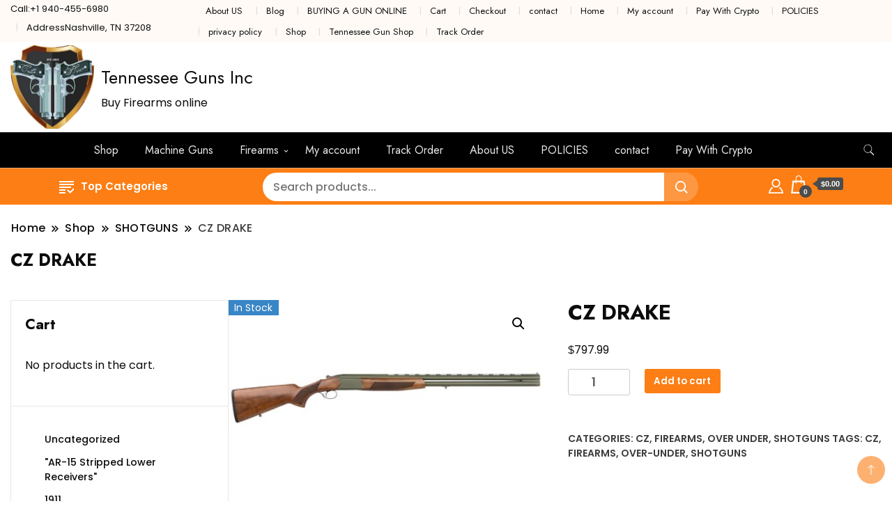

--- FILE ---
content_type: text/html; charset=UTF-8
request_url: https://tennessee-guns.com/product/cz-drake-2/
body_size: 33661
content:
		<!DOCTYPE html>
		<html dir="ltr" lang="en-US">
		<head itemscope itemtype="https://schema.org/WebSite">
		<meta charset="UTF-8">
		<meta name="viewport" content="width=device-width, initial-scale=1">
		<link rel="profile" href="https://gmpg.org/xfn/11">
		<title>Buy CZ DRAKE online | Tennessee Guns Inc</title>
	<style>img:is([sizes="auto" i], [sizes^="auto," i]) { contain-intrinsic-size: 3000px 1500px }</style>
	
		<!-- All in One SEO 4.9.3 - aioseo.com -->
	<meta name="robots" content="max-image-preview:large" />
	<meta name="google-site-verification" content="a-luHAaFU7s_SRs_LmAnE96dr4aLdALt2hxBIO_hOCk" />
	<meta name="msvalidate.01" content="5542B927A098DA3BA1208DF7699E741B" />
	<link rel="canonical" href="https://tennessee-guns.com/product/cz-drake-2/" />
	<meta name="generator" content="All in One SEO (AIOSEO) 4.9.3" />
		<script type="application/ld+json" class="aioseo-schema">
			{"@context":"https:\/\/schema.org","@graph":[{"@type":"BreadcrumbList","@id":"https:\/\/tennessee-guns.com\/product\/cz-drake-2\/#breadcrumblist","itemListElement":[{"@type":"ListItem","@id":"https:\/\/tennessee-guns.com#listItem","position":1,"name":"Home","item":"https:\/\/tennessee-guns.com","nextItem":{"@type":"ListItem","@id":"https:\/\/tennessee-guns.com\/shop\/#listItem","name":"Shop"}},{"@type":"ListItem","@id":"https:\/\/tennessee-guns.com\/shop\/#listItem","position":2,"name":"Shop","item":"https:\/\/tennessee-guns.com\/shop\/","nextItem":{"@type":"ListItem","@id":"https:\/\/tennessee-guns.com\/product-category\/shotguns\/#listItem","name":"SHOTGUNS"},"previousItem":{"@type":"ListItem","@id":"https:\/\/tennessee-guns.com#listItem","name":"Home"}},{"@type":"ListItem","@id":"https:\/\/tennessee-guns.com\/product-category\/shotguns\/#listItem","position":3,"name":"SHOTGUNS","item":"https:\/\/tennessee-guns.com\/product-category\/shotguns\/","nextItem":{"@type":"ListItem","@id":"https:\/\/tennessee-guns.com\/product\/cz-drake-2\/#listItem","name":"CZ DRAKE"},"previousItem":{"@type":"ListItem","@id":"https:\/\/tennessee-guns.com\/shop\/#listItem","name":"Shop"}},{"@type":"ListItem","@id":"https:\/\/tennessee-guns.com\/product\/cz-drake-2\/#listItem","position":4,"name":"CZ DRAKE","previousItem":{"@type":"ListItem","@id":"https:\/\/tennessee-guns.com\/product-category\/shotguns\/#listItem","name":"SHOTGUNS"}}]},{"@type":"Organization","@id":"https:\/\/tennessee-guns.com\/#organization","name":"Tennessee Gun Shop","description":"Buy Firearms online","url":"https:\/\/tennessee-guns.com\/","logo":{"@type":"ImageObject","url":"https:\/\/tennessee-guns.com\/wp-content\/uploads\/2022\/10\/cropped-cropped-cropped-MTBGC-Logo-2.webp","@id":"https:\/\/tennessee-guns.com\/product\/cz-drake-2\/#organizationLogo","width":511,"height":511},"image":{"@id":"https:\/\/tennessee-guns.com\/product\/cz-drake-2\/#organizationLogo"}},{"@type":"WebPage","@id":"https:\/\/tennessee-guns.com\/product\/cz-drake-2\/#webpage","url":"https:\/\/tennessee-guns.com\/product\/cz-drake-2\/","name":"Buy CZ DRAKE online | Tennessee Guns Inc","inLanguage":"en-US","isPartOf":{"@id":"https:\/\/tennessee-guns.com\/#website"},"breadcrumb":{"@id":"https:\/\/tennessee-guns.com\/product\/cz-drake-2\/#breadcrumblist"},"image":{"@type":"ImageObject","url":"https:\/\/tennessee-guns.com\/wp-content\/uploads\/2024\/04\/806703064109_1.jpg","@id":"https:\/\/tennessee-guns.com\/product\/cz-drake-2\/#mainImage","width":400,"height":250},"primaryImageOfPage":{"@id":"https:\/\/tennessee-guns.com\/product\/cz-drake-2\/#mainImage"},"datePublished":"2024-04-24T10:16:28+00:00","dateModified":"2024-04-24T10:53:31+00:00"},{"@type":"WebSite","@id":"https:\/\/tennessee-guns.com\/#website","url":"https:\/\/tennessee-guns.com\/","name":"Tennessee Guns Inc","description":"Buy Firearms online","inLanguage":"en-US","publisher":{"@id":"https:\/\/tennessee-guns.com\/#organization"}}]}
		</script>
		<!-- All in One SEO -->

<script>window._wca = window._wca || [];</script>
<link rel='dns-prefetch' href='//stats.wp.com' />
<link rel='dns-prefetch' href='//fonts.googleapis.com' />
<link rel="alternate" type="application/rss+xml" title="Tennessee Guns Inc &raquo; Feed" href="https://tennessee-guns.com/feed/" />
<link rel="alternate" type="application/rss+xml" title="Tennessee Guns Inc &raquo; Comments Feed" href="https://tennessee-guns.com/comments/feed/" />
<link rel="alternate" type="application/rss+xml" title="Tennessee Guns Inc &raquo; CZ DRAKE Comments Feed" href="https://tennessee-guns.com/product/cz-drake-2/feed/" />
		<!-- This site uses the Google Analytics by MonsterInsights plugin v9.11.1 - Using Analytics tracking - https://www.monsterinsights.com/ -->
		<!-- Note: MonsterInsights is not currently configured on this site. The site owner needs to authenticate with Google Analytics in the MonsterInsights settings panel. -->
					<!-- No tracking code set -->
				<!-- / Google Analytics by MonsterInsights -->
		<script>
window._wpemojiSettings = {"baseUrl":"https:\/\/s.w.org\/images\/core\/emoji\/16.0.1\/72x72\/","ext":".png","svgUrl":"https:\/\/s.w.org\/images\/core\/emoji\/16.0.1\/svg\/","svgExt":".svg","source":{"concatemoji":"https:\/\/tennessee-guns.com\/wp-includes\/js\/wp-emoji-release.min.js?ver=6.8.3"}};
/*! This file is auto-generated */
!function(s,n){var o,i,e;function c(e){try{var t={supportTests:e,timestamp:(new Date).valueOf()};sessionStorage.setItem(o,JSON.stringify(t))}catch(e){}}function p(e,t,n){e.clearRect(0,0,e.canvas.width,e.canvas.height),e.fillText(t,0,0);var t=new Uint32Array(e.getImageData(0,0,e.canvas.width,e.canvas.height).data),a=(e.clearRect(0,0,e.canvas.width,e.canvas.height),e.fillText(n,0,0),new Uint32Array(e.getImageData(0,0,e.canvas.width,e.canvas.height).data));return t.every(function(e,t){return e===a[t]})}function u(e,t){e.clearRect(0,0,e.canvas.width,e.canvas.height),e.fillText(t,0,0);for(var n=e.getImageData(16,16,1,1),a=0;a<n.data.length;a++)if(0!==n.data[a])return!1;return!0}function f(e,t,n,a){switch(t){case"flag":return n(e,"\ud83c\udff3\ufe0f\u200d\u26a7\ufe0f","\ud83c\udff3\ufe0f\u200b\u26a7\ufe0f")?!1:!n(e,"\ud83c\udde8\ud83c\uddf6","\ud83c\udde8\u200b\ud83c\uddf6")&&!n(e,"\ud83c\udff4\udb40\udc67\udb40\udc62\udb40\udc65\udb40\udc6e\udb40\udc67\udb40\udc7f","\ud83c\udff4\u200b\udb40\udc67\u200b\udb40\udc62\u200b\udb40\udc65\u200b\udb40\udc6e\u200b\udb40\udc67\u200b\udb40\udc7f");case"emoji":return!a(e,"\ud83e\udedf")}return!1}function g(e,t,n,a){var r="undefined"!=typeof WorkerGlobalScope&&self instanceof WorkerGlobalScope?new OffscreenCanvas(300,150):s.createElement("canvas"),o=r.getContext("2d",{willReadFrequently:!0}),i=(o.textBaseline="top",o.font="600 32px Arial",{});return e.forEach(function(e){i[e]=t(o,e,n,a)}),i}function t(e){var t=s.createElement("script");t.src=e,t.defer=!0,s.head.appendChild(t)}"undefined"!=typeof Promise&&(o="wpEmojiSettingsSupports",i=["flag","emoji"],n.supports={everything:!0,everythingExceptFlag:!0},e=new Promise(function(e){s.addEventListener("DOMContentLoaded",e,{once:!0})}),new Promise(function(t){var n=function(){try{var e=JSON.parse(sessionStorage.getItem(o));if("object"==typeof e&&"number"==typeof e.timestamp&&(new Date).valueOf()<e.timestamp+604800&&"object"==typeof e.supportTests)return e.supportTests}catch(e){}return null}();if(!n){if("undefined"!=typeof Worker&&"undefined"!=typeof OffscreenCanvas&&"undefined"!=typeof URL&&URL.createObjectURL&&"undefined"!=typeof Blob)try{var e="postMessage("+g.toString()+"("+[JSON.stringify(i),f.toString(),p.toString(),u.toString()].join(",")+"));",a=new Blob([e],{type:"text/javascript"}),r=new Worker(URL.createObjectURL(a),{name:"wpTestEmojiSupports"});return void(r.onmessage=function(e){c(n=e.data),r.terminate(),t(n)})}catch(e){}c(n=g(i,f,p,u))}t(n)}).then(function(e){for(var t in e)n.supports[t]=e[t],n.supports.everything=n.supports.everything&&n.supports[t],"flag"!==t&&(n.supports.everythingExceptFlag=n.supports.everythingExceptFlag&&n.supports[t]);n.supports.everythingExceptFlag=n.supports.everythingExceptFlag&&!n.supports.flag,n.DOMReady=!1,n.readyCallback=function(){n.DOMReady=!0}}).then(function(){return e}).then(function(){var e;n.supports.everything||(n.readyCallback(),(e=n.source||{}).concatemoji?t(e.concatemoji):e.wpemoji&&e.twemoji&&(t(e.twemoji),t(e.wpemoji)))}))}((window,document),window._wpemojiSettings);
</script>
<style id='wp-emoji-styles-inline-css'>

	img.wp-smiley, img.emoji {
		display: inline !important;
		border: none !important;
		box-shadow: none !important;
		height: 1em !important;
		width: 1em !important;
		margin: 0 0.07em !important;
		vertical-align: -0.1em !important;
		background: none !important;
		padding: 0 !important;
	}
</style>
<link rel='stylesheet' id='wp-block-library-css' href='https://tennessee-guns.com/wp-includes/css/dist/block-library/style.min.css?ver=6.8.3' media='all' />
<link rel='stylesheet' id='aioseo/css/src/vue/standalone/blocks/table-of-contents/global.scss-css' href='https://tennessee-guns.com/wp-content/plugins/all-in-one-seo-pack/dist/Lite/assets/css/table-of-contents/global.e90f6d47.css?ver=4.9.3' media='all' />
<link rel='stylesheet' id='mediaelement-css' href='https://tennessee-guns.com/wp-includes/js/mediaelement/mediaelementplayer-legacy.min.css?ver=4.2.17' media='all' />
<link rel='stylesheet' id='wp-mediaelement-css' href='https://tennessee-guns.com/wp-includes/js/mediaelement/wp-mediaelement.min.css?ver=6.8.3' media='all' />
<style id='jetpack-sharing-buttons-style-inline-css'>
.jetpack-sharing-buttons__services-list{display:flex;flex-direction:row;flex-wrap:wrap;gap:0;list-style-type:none;margin:5px;padding:0}.jetpack-sharing-buttons__services-list.has-small-icon-size{font-size:12px}.jetpack-sharing-buttons__services-list.has-normal-icon-size{font-size:16px}.jetpack-sharing-buttons__services-list.has-large-icon-size{font-size:24px}.jetpack-sharing-buttons__services-list.has-huge-icon-size{font-size:36px}@media print{.jetpack-sharing-buttons__services-list{display:none!important}}.editor-styles-wrapper .wp-block-jetpack-sharing-buttons{gap:0;padding-inline-start:0}ul.jetpack-sharing-buttons__services-list.has-background{padding:1.25em 2.375em}
</style>
<style id='global-styles-inline-css'>
:root{--wp--preset--aspect-ratio--square: 1;--wp--preset--aspect-ratio--4-3: 4/3;--wp--preset--aspect-ratio--3-4: 3/4;--wp--preset--aspect-ratio--3-2: 3/2;--wp--preset--aspect-ratio--2-3: 2/3;--wp--preset--aspect-ratio--16-9: 16/9;--wp--preset--aspect-ratio--9-16: 9/16;--wp--preset--color--black: #000000;--wp--preset--color--cyan-bluish-gray: #abb8c3;--wp--preset--color--white: #ffffff;--wp--preset--color--pale-pink: #f78da7;--wp--preset--color--vivid-red: #cf2e2e;--wp--preset--color--luminous-vivid-orange: #ff6900;--wp--preset--color--luminous-vivid-amber: #fcb900;--wp--preset--color--light-green-cyan: #7bdcb5;--wp--preset--color--vivid-green-cyan: #00d084;--wp--preset--color--pale-cyan-blue: #8ed1fc;--wp--preset--color--vivid-cyan-blue: #0693e3;--wp--preset--color--vivid-purple: #9b51e0;--wp--preset--gradient--vivid-cyan-blue-to-vivid-purple: linear-gradient(135deg,rgba(6,147,227,1) 0%,rgb(155,81,224) 100%);--wp--preset--gradient--light-green-cyan-to-vivid-green-cyan: linear-gradient(135deg,rgb(122,220,180) 0%,rgb(0,208,130) 100%);--wp--preset--gradient--luminous-vivid-amber-to-luminous-vivid-orange: linear-gradient(135deg,rgba(252,185,0,1) 0%,rgba(255,105,0,1) 100%);--wp--preset--gradient--luminous-vivid-orange-to-vivid-red: linear-gradient(135deg,rgba(255,105,0,1) 0%,rgb(207,46,46) 100%);--wp--preset--gradient--very-light-gray-to-cyan-bluish-gray: linear-gradient(135deg,rgb(238,238,238) 0%,rgb(169,184,195) 100%);--wp--preset--gradient--cool-to-warm-spectrum: linear-gradient(135deg,rgb(74,234,220) 0%,rgb(151,120,209) 20%,rgb(207,42,186) 40%,rgb(238,44,130) 60%,rgb(251,105,98) 80%,rgb(254,248,76) 100%);--wp--preset--gradient--blush-light-purple: linear-gradient(135deg,rgb(255,206,236) 0%,rgb(152,150,240) 100%);--wp--preset--gradient--blush-bordeaux: linear-gradient(135deg,rgb(254,205,165) 0%,rgb(254,45,45) 50%,rgb(107,0,62) 100%);--wp--preset--gradient--luminous-dusk: linear-gradient(135deg,rgb(255,203,112) 0%,rgb(199,81,192) 50%,rgb(65,88,208) 100%);--wp--preset--gradient--pale-ocean: linear-gradient(135deg,rgb(255,245,203) 0%,rgb(182,227,212) 50%,rgb(51,167,181) 100%);--wp--preset--gradient--electric-grass: linear-gradient(135deg,rgb(202,248,128) 0%,rgb(113,206,126) 100%);--wp--preset--gradient--midnight: linear-gradient(135deg,rgb(2,3,129) 0%,rgb(40,116,252) 100%);--wp--preset--font-size--small: 13px;--wp--preset--font-size--medium: 20px;--wp--preset--font-size--large: 36px;--wp--preset--font-size--x-large: 42px;--wp--preset--spacing--20: 0.44rem;--wp--preset--spacing--30: 0.67rem;--wp--preset--spacing--40: 1rem;--wp--preset--spacing--50: 1.5rem;--wp--preset--spacing--60: 2.25rem;--wp--preset--spacing--70: 3.38rem;--wp--preset--spacing--80: 5.06rem;--wp--preset--shadow--natural: 6px 6px 9px rgba(0, 0, 0, 0.2);--wp--preset--shadow--deep: 12px 12px 50px rgba(0, 0, 0, 0.4);--wp--preset--shadow--sharp: 6px 6px 0px rgba(0, 0, 0, 0.2);--wp--preset--shadow--outlined: 6px 6px 0px -3px rgba(255, 255, 255, 1), 6px 6px rgba(0, 0, 0, 1);--wp--preset--shadow--crisp: 6px 6px 0px rgba(0, 0, 0, 1);}:where(body) { margin: 0; }.wp-site-blocks > .alignleft { float: left; margin-right: 2em; }.wp-site-blocks > .alignright { float: right; margin-left: 2em; }.wp-site-blocks > .aligncenter { justify-content: center; margin-left: auto; margin-right: auto; }:where(.wp-site-blocks) > * { margin-block-start: 24px; margin-block-end: 0; }:where(.wp-site-blocks) > :first-child { margin-block-start: 0; }:where(.wp-site-blocks) > :last-child { margin-block-end: 0; }:root { --wp--style--block-gap: 24px; }:root :where(.is-layout-flow) > :first-child{margin-block-start: 0;}:root :where(.is-layout-flow) > :last-child{margin-block-end: 0;}:root :where(.is-layout-flow) > *{margin-block-start: 24px;margin-block-end: 0;}:root :where(.is-layout-constrained) > :first-child{margin-block-start: 0;}:root :where(.is-layout-constrained) > :last-child{margin-block-end: 0;}:root :where(.is-layout-constrained) > *{margin-block-start: 24px;margin-block-end: 0;}:root :where(.is-layout-flex){gap: 24px;}:root :where(.is-layout-grid){gap: 24px;}.is-layout-flow > .alignleft{float: left;margin-inline-start: 0;margin-inline-end: 2em;}.is-layout-flow > .alignright{float: right;margin-inline-start: 2em;margin-inline-end: 0;}.is-layout-flow > .aligncenter{margin-left: auto !important;margin-right: auto !important;}.is-layout-constrained > .alignleft{float: left;margin-inline-start: 0;margin-inline-end: 2em;}.is-layout-constrained > .alignright{float: right;margin-inline-start: 2em;margin-inline-end: 0;}.is-layout-constrained > .aligncenter{margin-left: auto !important;margin-right: auto !important;}.is-layout-constrained > :where(:not(.alignleft):not(.alignright):not(.alignfull)){margin-left: auto !important;margin-right: auto !important;}body .is-layout-flex{display: flex;}.is-layout-flex{flex-wrap: wrap;align-items: center;}.is-layout-flex > :is(*, div){margin: 0;}body .is-layout-grid{display: grid;}.is-layout-grid > :is(*, div){margin: 0;}body{padding-top: 0px;padding-right: 0px;padding-bottom: 0px;padding-left: 0px;}a:where(:not(.wp-element-button)){text-decoration: underline;}:root :where(.wp-element-button, .wp-block-button__link){background-color: #32373c;border-width: 0;color: #fff;font-family: inherit;font-size: inherit;line-height: inherit;padding: calc(0.667em + 2px) calc(1.333em + 2px);text-decoration: none;}.has-black-color{color: var(--wp--preset--color--black) !important;}.has-cyan-bluish-gray-color{color: var(--wp--preset--color--cyan-bluish-gray) !important;}.has-white-color{color: var(--wp--preset--color--white) !important;}.has-pale-pink-color{color: var(--wp--preset--color--pale-pink) !important;}.has-vivid-red-color{color: var(--wp--preset--color--vivid-red) !important;}.has-luminous-vivid-orange-color{color: var(--wp--preset--color--luminous-vivid-orange) !important;}.has-luminous-vivid-amber-color{color: var(--wp--preset--color--luminous-vivid-amber) !important;}.has-light-green-cyan-color{color: var(--wp--preset--color--light-green-cyan) !important;}.has-vivid-green-cyan-color{color: var(--wp--preset--color--vivid-green-cyan) !important;}.has-pale-cyan-blue-color{color: var(--wp--preset--color--pale-cyan-blue) !important;}.has-vivid-cyan-blue-color{color: var(--wp--preset--color--vivid-cyan-blue) !important;}.has-vivid-purple-color{color: var(--wp--preset--color--vivid-purple) !important;}.has-black-background-color{background-color: var(--wp--preset--color--black) !important;}.has-cyan-bluish-gray-background-color{background-color: var(--wp--preset--color--cyan-bluish-gray) !important;}.has-white-background-color{background-color: var(--wp--preset--color--white) !important;}.has-pale-pink-background-color{background-color: var(--wp--preset--color--pale-pink) !important;}.has-vivid-red-background-color{background-color: var(--wp--preset--color--vivid-red) !important;}.has-luminous-vivid-orange-background-color{background-color: var(--wp--preset--color--luminous-vivid-orange) !important;}.has-luminous-vivid-amber-background-color{background-color: var(--wp--preset--color--luminous-vivid-amber) !important;}.has-light-green-cyan-background-color{background-color: var(--wp--preset--color--light-green-cyan) !important;}.has-vivid-green-cyan-background-color{background-color: var(--wp--preset--color--vivid-green-cyan) !important;}.has-pale-cyan-blue-background-color{background-color: var(--wp--preset--color--pale-cyan-blue) !important;}.has-vivid-cyan-blue-background-color{background-color: var(--wp--preset--color--vivid-cyan-blue) !important;}.has-vivid-purple-background-color{background-color: var(--wp--preset--color--vivid-purple) !important;}.has-black-border-color{border-color: var(--wp--preset--color--black) !important;}.has-cyan-bluish-gray-border-color{border-color: var(--wp--preset--color--cyan-bluish-gray) !important;}.has-white-border-color{border-color: var(--wp--preset--color--white) !important;}.has-pale-pink-border-color{border-color: var(--wp--preset--color--pale-pink) !important;}.has-vivid-red-border-color{border-color: var(--wp--preset--color--vivid-red) !important;}.has-luminous-vivid-orange-border-color{border-color: var(--wp--preset--color--luminous-vivid-orange) !important;}.has-luminous-vivid-amber-border-color{border-color: var(--wp--preset--color--luminous-vivid-amber) !important;}.has-light-green-cyan-border-color{border-color: var(--wp--preset--color--light-green-cyan) !important;}.has-vivid-green-cyan-border-color{border-color: var(--wp--preset--color--vivid-green-cyan) !important;}.has-pale-cyan-blue-border-color{border-color: var(--wp--preset--color--pale-cyan-blue) !important;}.has-vivid-cyan-blue-border-color{border-color: var(--wp--preset--color--vivid-cyan-blue) !important;}.has-vivid-purple-border-color{border-color: var(--wp--preset--color--vivid-purple) !important;}.has-vivid-cyan-blue-to-vivid-purple-gradient-background{background: var(--wp--preset--gradient--vivid-cyan-blue-to-vivid-purple) !important;}.has-light-green-cyan-to-vivid-green-cyan-gradient-background{background: var(--wp--preset--gradient--light-green-cyan-to-vivid-green-cyan) !important;}.has-luminous-vivid-amber-to-luminous-vivid-orange-gradient-background{background: var(--wp--preset--gradient--luminous-vivid-amber-to-luminous-vivid-orange) !important;}.has-luminous-vivid-orange-to-vivid-red-gradient-background{background: var(--wp--preset--gradient--luminous-vivid-orange-to-vivid-red) !important;}.has-very-light-gray-to-cyan-bluish-gray-gradient-background{background: var(--wp--preset--gradient--very-light-gray-to-cyan-bluish-gray) !important;}.has-cool-to-warm-spectrum-gradient-background{background: var(--wp--preset--gradient--cool-to-warm-spectrum) !important;}.has-blush-light-purple-gradient-background{background: var(--wp--preset--gradient--blush-light-purple) !important;}.has-blush-bordeaux-gradient-background{background: var(--wp--preset--gradient--blush-bordeaux) !important;}.has-luminous-dusk-gradient-background{background: var(--wp--preset--gradient--luminous-dusk) !important;}.has-pale-ocean-gradient-background{background: var(--wp--preset--gradient--pale-ocean) !important;}.has-electric-grass-gradient-background{background: var(--wp--preset--gradient--electric-grass) !important;}.has-midnight-gradient-background{background: var(--wp--preset--gradient--midnight) !important;}.has-small-font-size{font-size: var(--wp--preset--font-size--small) !important;}.has-medium-font-size{font-size: var(--wp--preset--font-size--medium) !important;}.has-large-font-size{font-size: var(--wp--preset--font-size--large) !important;}.has-x-large-font-size{font-size: var(--wp--preset--font-size--x-large) !important;}
:root :where(.wp-block-pullquote){font-size: 1.5em;line-height: 1.6;}
</style>
<link rel='stylesheet' id='contact-form-7-css' href='https://tennessee-guns.com/wp-content/plugins/contact-form-7/includes/css/styles.css?ver=6.1.4' media='all' />
<link rel='stylesheet' id='follow-up-emails-css' href='https://tennessee-guns.com/wp-content/plugins/woocommerce-follow-up-emails/templates/followups.css?ver=4.9.13' media='all' />
<link rel='stylesheet' id='photoswipe-css' href='https://tennessee-guns.com/wp-content/plugins/woocommerce/assets/css/photoswipe/photoswipe.min.css?ver=9.9.5' media='all' />
<link rel='stylesheet' id='photoswipe-default-skin-css' href='https://tennessee-guns.com/wp-content/plugins/woocommerce/assets/css/photoswipe/default-skin/default-skin.min.css?ver=9.9.5' media='all' />
<link rel='stylesheet' id='woocommerce-layout-css' href='https://tennessee-guns.com/wp-content/plugins/woocommerce/assets/css/woocommerce-layout.css?ver=9.9.5' media='all' />
<style id='woocommerce-layout-inline-css'>

	.infinite-scroll .woocommerce-pagination {
		display: none;
	}
</style>
<link rel='stylesheet' id='woocommerce-smallscreen-css' href='https://tennessee-guns.com/wp-content/plugins/woocommerce/assets/css/woocommerce-smallscreen.css?ver=9.9.5' media='only screen and (max-width: 768px)' />
<link rel='stylesheet' id='woocommerce-general-css' href='https://tennessee-guns.com/wp-content/plugins/woocommerce/assets/css/woocommerce.css?ver=9.9.5' media='all' />
<style id='woocommerce-inline-inline-css'>
.woocommerce form .form-row .required { visibility: visible; }
</style>
<link rel='stylesheet' id='brands-styles-css' href='https://tennessee-guns.com/wp-content/plugins/woocommerce/assets/css/brands.css?ver=9.9.5' media='all' />
<link rel='stylesheet' id='open_woocommerce_cfg_parent-css' href='https://tennessee-guns.com/wp-content/themes/best-shop/style.css?ver=6.8.3' media='all' />
<link rel='stylesheet' id='best-shop-google-fonts-css' href='https://fonts.googleapis.com/css?family=Jost%3A300%2C300i%2C400%2C400i%2C700%2C700i%7CPoppins%3A300%2C300i%2C400%2C400i%2C500%2C500i%2C600%2C600i&#038;subset=latin%2Clatin-ext' media='all' />
<link rel='stylesheet' id='best-shop-bootstrap-css' href='https://tennessee-guns.com/wp-content/themes/best-shop/css/bootstrap.css?ver=6.8.3' media='all' />
<link rel='stylesheet' id='best-shop-style-css' href='https://tennessee-guns.com/wp-content/themes/open-woocommerce/style.css?ver=6.8.3' media='all' />
<script src="https://tennessee-guns.com/wp-includes/js/jquery/jquery.min.js?ver=3.7.1" id="jquery-core-js"></script>
<script src="https://tennessee-guns.com/wp-includes/js/jquery/jquery-migrate.min.js?ver=3.4.1" id="jquery-migrate-js"></script>
<script id="fue-account-subscriptions-js-extra">
var FUE = {"ajaxurl":"https:\/\/tennessee-guns.com\/wp-admin\/admin-ajax.php","ajax_loader":"https:\/\/tennessee-guns.com\/wp-content\/plugins\/woocommerce-follow-up-emails\/templates\/images\/ajax-loader.gif"};
</script>
<script src="https://tennessee-guns.com/wp-content/plugins/woocommerce-follow-up-emails/templates/js/fue-account-subscriptions.js?ver=4.9.13" id="fue-account-subscriptions-js"></script>
<script src="https://tennessee-guns.com/wp-content/plugins/woocommerce/assets/js/jquery-blockui/jquery.blockUI.min.js?ver=2.7.0-wc.9.9.5" id="jquery-blockui-js" defer data-wp-strategy="defer"></script>
<script id="wc-add-to-cart-js-extra">
var wc_add_to_cart_params = {"ajax_url":"\/wp-admin\/admin-ajax.php","wc_ajax_url":"\/?wc-ajax=%%endpoint%%","i18n_view_cart":"View cart","cart_url":"https:\/\/tennessee-guns.com\/cart\/","is_cart":"","cart_redirect_after_add":"yes"};
</script>
<script src="https://tennessee-guns.com/wp-content/plugins/woocommerce/assets/js/frontend/add-to-cart.min.js?ver=9.9.5" id="wc-add-to-cart-js" defer data-wp-strategy="defer"></script>
<script src="https://tennessee-guns.com/wp-content/plugins/woocommerce/assets/js/zoom/jquery.zoom.min.js?ver=1.7.21-wc.9.9.5" id="zoom-js" defer data-wp-strategy="defer"></script>
<script src="https://tennessee-guns.com/wp-content/plugins/woocommerce/assets/js/flexslider/jquery.flexslider.min.js?ver=2.7.2-wc.9.9.5" id="flexslider-js" defer data-wp-strategy="defer"></script>
<script src="https://tennessee-guns.com/wp-content/plugins/woocommerce/assets/js/photoswipe/photoswipe.min.js?ver=4.1.1-wc.9.9.5" id="photoswipe-js" defer data-wp-strategy="defer"></script>
<script src="https://tennessee-guns.com/wp-content/plugins/woocommerce/assets/js/photoswipe/photoswipe-ui-default.min.js?ver=4.1.1-wc.9.9.5" id="photoswipe-ui-default-js" defer data-wp-strategy="defer"></script>
<script id="wc-single-product-js-extra">
var wc_single_product_params = {"i18n_required_rating_text":"Please select a rating","i18n_rating_options":["1 of 5 stars","2 of 5 stars","3 of 5 stars","4 of 5 stars","5 of 5 stars"],"i18n_product_gallery_trigger_text":"View full-screen image gallery","review_rating_required":"yes","flexslider":{"rtl":false,"animation":"slide","smoothHeight":true,"directionNav":false,"controlNav":"thumbnails","slideshow":false,"animationSpeed":500,"animationLoop":false,"allowOneSlide":false},"zoom_enabled":"1","zoom_options":[],"photoswipe_enabled":"1","photoswipe_options":{"shareEl":false,"closeOnScroll":false,"history":false,"hideAnimationDuration":0,"showAnimationDuration":0},"flexslider_enabled":"1"};
</script>
<script src="https://tennessee-guns.com/wp-content/plugins/woocommerce/assets/js/frontend/single-product.min.js?ver=9.9.5" id="wc-single-product-js" defer data-wp-strategy="defer"></script>
<script src="https://tennessee-guns.com/wp-content/plugins/woocommerce/assets/js/js-cookie/js.cookie.min.js?ver=2.1.4-wc.9.9.5" id="js-cookie-js" defer data-wp-strategy="defer"></script>
<script id="woocommerce-js-extra">
var woocommerce_params = {"ajax_url":"\/wp-admin\/admin-ajax.php","wc_ajax_url":"\/?wc-ajax=%%endpoint%%","i18n_password_show":"Show password","i18n_password_hide":"Hide password"};
</script>
<script src="https://tennessee-guns.com/wp-content/plugins/woocommerce/assets/js/frontend/woocommerce.min.js?ver=9.9.5" id="woocommerce-js" defer data-wp-strategy="defer"></script>
<script src="https://tennessee-guns.com/wp-content/themes/best-shop/js/bootstrap.js?ver=6.8.3" id="best-shop-bootstrap-js"></script>
<script src="https://tennessee-guns.com/wp-content/themes/best-shop/js/jquery.marquee.js?ver=6.8.3" id="best-shop--marquee-js"></script>
<script src="https://stats.wp.com/s-202604.js" id="woocommerce-analytics-js" defer data-wp-strategy="defer"></script>
<link rel="https://api.w.org/" href="https://tennessee-guns.com/wp-json/" /><link rel="alternate" title="JSON" type="application/json" href="https://tennessee-guns.com/wp-json/wp/v2/product/42683" /><link rel="EditURI" type="application/rsd+xml" title="RSD" href="https://tennessee-guns.com/xmlrpc.php?rsd" />
<meta name="generator" content="WordPress 6.8.3" />
<meta name="generator" content="WooCommerce 9.9.5" />
<link rel='shortlink' href='https://tennessee-guns.com/?p=42683' />
<link rel="alternate" title="oEmbed (JSON)" type="application/json+oembed" href="https://tennessee-guns.com/wp-json/oembed/1.0/embed?url=https%3A%2F%2Ftennessee-guns.com%2Fproduct%2Fcz-drake-2%2F" />
<link rel="alternate" title="oEmbed (XML)" type="text/xml+oembed" href="https://tennessee-guns.com/wp-json/oembed/1.0/embed?url=https%3A%2F%2Ftennessee-guns.com%2Fproduct%2Fcz-drake-2%2F&#038;format=xml" />
<meta name="generator" content="Redux 4.5.10" />	<style>img#wpstats{display:none}</style>
			<style type="text/css" id="custom-theme-colors" >
        :root {
            --gbl-primary-color: #fd7e14 ;
            --gbl-secondary-color: #000 ;
            --gbl-primary-font: Jost, Serif ;
            --gbl-secondary-font: Poppins, Sans Serif ;
            --logo-width: 130 ;
            --header-text-color: ##000000 ;            
            --footer-color: #dd6c0e ;
            --footer-text-color: #f4f4f4 ;
            --content-width: 1280px ;
            --woo-bar-color: #ffffff ;  
            --woo-bar-bg-color: #fd7e14 ;
            --menu-text-color: #e8e8e8 ;  
            --menu-bg-color: #000000 ;  
            --text-color: #0c0c0c ;
            --topbar-bg-color: #fffaf6 ;
            --topbar-text-color: #111111 ;
            --e-global-color-primary: #fd7e14 ;
            --gbl-background-color:#ffffff ;
            --gbl-body-font-size:1em ;
            --gbl-footer-num-of-colums:4 ;
            
        }

        .site-branding img.custom-logo {
            max-width:130px ;    
        }
        @media (min-width: 1024px) {
            #masthead {
                background-image:url('');
                background-size: cover;
                background-position: center center;
            }
        }
        body.custom-background-image .site, 
        body.custom-background-color .site,
        .mobile-navigation {
            background-color: #ffffff;
        }

        .site-footer {
            background:url("") ;
            background-repeat: no-repeat;
            background-size: cover;
            background-position: center center;
        }
        
        .site-footer .footer-overlay {
            background-color:#dd6c0e;
        }
                
	</style>
<link rel="pingback" href="https://tennessee-guns.com/xmlrpc.php">	<noscript><style>.woocommerce-product-gallery{ opacity: 1 !important; }</style></noscript>
	<link rel="icon" href="https://tennessee-guns.com/wp-content/uploads/2022/10/cropped-cropped-MTBGC-Logo-2-32x32.webp" sizes="32x32" />
<link rel="icon" href="https://tennessee-guns.com/wp-content/uploads/2022/10/cropped-cropped-MTBGC-Logo-2-192x192.webp" sizes="192x192" />
<link rel="apple-touch-icon" href="https://tennessee-guns.com/wp-content/uploads/2022/10/cropped-cropped-MTBGC-Logo-2-180x180.webp" />
<meta name="msapplication-TileImage" content="https://tennessee-guns.com/wp-content/uploads/2022/10/cropped-cropped-MTBGC-Logo-2-270x270.webp" />
</head>

<body class="wp-singular product-template-default single single-product postid-42683 wp-custom-logo wp-theme-best-shop wp-child-theme-open-woocommerce theme-best-shop woocommerce woocommerce-page woocommerce-no-js hide-woo-search-cat disable-sticky-menu leftsidebar" itemscope itemtype="https://schema.org/WebPage">
		<div id="page" class="site">
			<a class="skip-link screen-reader-text" href="#primary">Skip to content</a>
		<header id="masthead" class="site-header style-one 
         header-no-border  hide-menu-cart "
        itemscope itemtype="https://schema.org/WPHeader">
    <div class="top-bar-menu">
    <div class="container">
      <div class="left-menu">
                <ul>
                    <li>Call:+1 940-455-6980</li>
                              <li>AddressNashville, TN 37208</li>
                            </ul>
              </div>
      <div class="right-menu">
        <div class="menu"><ul>
<li class="page_item page-item-18091"><a href="https://tennessee-guns.com/about-us/">About US</a></li>
<li class="page_item page-item-18044 "><a href="https://tennessee-guns.com/blog/">Blog</a></li>
<li class="page_item page-item-18099"><a href="https://tennessee-guns.com/buying-a-gun-online/">BUYING A GUN ONLINE</a></li>
<li class="page_item page-item-18071"><a href="https://tennessee-guns.com/cart/">Cart</a></li>
<li class="page_item page-item-18072"><a href="https://tennessee-guns.com/checkout/">Checkout</a></li>
<li class="page_item page-item-18080"><a href="https://tennessee-guns.com/contact/">contact</a></li>
<li class="page_item page-item-2"><a href="https://tennessee-guns.com/sample-page/">Home</a></li>
<li class="page_item page-item-18073"><a href="https://tennessee-guns.com/my-account/">My account</a></li>
<li class="page_item page-item-31858"><a href="https://tennessee-guns.com/pay-with-crypto/">Pay With Crypto</a></li>
<li class="page_item page-item-18093"><a href="https://tennessee-guns.com/policies/">POLICIES</a></li>
<li class="page_item page-item-18101"><a href="https://tennessee-guns.com/privacy-policy-2/">privacy policy</a></li>
<li class="page_item page-item-18070 current_page_parent"><a href="https://tennessee-guns.com/shop/">Shop</a></li>
<li class="page_item page-item-18043"><a href="https://tennessee-guns.com/">Tennessee Gun Shop</a></li>
<li class="page_item page-item-18085"><a href="https://tennessee-guns.com/track-order/">Track Order</a></li>
</ul></div>
      </div>
    </div>
  </div>
    <div class=" burger-banner ">
    <div class="container">
      <div class="header-wrapper">
                <div class="site-branding" itemscope itemtype="https://schema.org/Organization">
            <a href="https://tennessee-guns.com/" class="custom-logo-link" rel="home"><img width="511" height="511" src="https://tennessee-guns.com/wp-content/uploads/2022/10/cropped-cropped-cropped-MTBGC-Logo-2.webp" class="custom-logo" alt="Tennessee Guns Inc" decoding="async" fetchpriority="high" srcset="https://tennessee-guns.com/wp-content/uploads/2022/10/cropped-cropped-cropped-MTBGC-Logo-2.webp 511w, https://tennessee-guns.com/wp-content/uploads/2022/10/cropped-cropped-cropped-MTBGC-Logo-2-300x300.webp 300w, https://tennessee-guns.com/wp-content/uploads/2022/10/cropped-cropped-cropped-MTBGC-Logo-2-150x150.webp 150w, https://tennessee-guns.com/wp-content/uploads/2022/10/cropped-cropped-cropped-MTBGC-Logo-2-350x350.webp 350w, https://tennessee-guns.com/wp-content/uploads/2022/10/cropped-cropped-cropped-MTBGC-Logo-2-100x100.webp 100w" sizes="(max-width: 511px) 100vw, 511px" /></a><div class="site-title-logo">                <p class="site-title" itemprop="name"><a href="https://tennessee-guns.com/" rel="home" itemprop="url">Tennessee Guns Inc</a></p>
                                <p class="site-description" itemprop="description">Buy Firearms online</p>
                        </div>
        </div><!-- .site-branding -->
                <div class="nav-wrap">
                    <div class="banner header-right">
                      </div>
                  </div>
        <!-- #site-navigation --> 
      </div>
    </div>
  </div>
    
  <!--Burger header-->
  <div class="burger main-menu-wrap">
    <div class="container">
      <div class="header-wrapper">
        <div class="nav-wrap">
          <div class="header-left">
                        <nav id="site-navigation" class="main-navigation"  itemscope itemtype=https://schema.org/SiteNavigationElement>
                <div class="primary-menu-container"><ul id="primary-menu" class="menu"><li id="menu-item-18098" class="menu-item menu-item-type-post_type menu-item-object-page current_page_parent menu-item-18098"><a href="https://tennessee-guns.com/shop/">Shop</a></li>
<li id="menu-item-23877" class="menu-item menu-item-type-taxonomy menu-item-object-product_cat menu-item-23877"><a href="https://tennessee-guns.com/product-category/machine-guns/">Machine Guns</a></li>
<li id="menu-item-23562" class="menu-item menu-item-type-taxonomy menu-item-object-product_cat current-product-ancestor current-menu-parent current-product-parent menu-item-has-children menu-item-23562"><a href="https://tennessee-guns.com/product-category/firearms/">Firearms</a>
<ul class="sub-menu">
	<li id="menu-item-23563" class="menu-item menu-item-type-taxonomy menu-item-object-product_cat current-product-ancestor current-menu-parent current-product-parent menu-item-23563"><a href="https://tennessee-guns.com/product-category/shotguns/">SHOTGUNS</a></li>
	<li id="menu-item-23559" class="menu-item menu-item-type-taxonomy menu-item-object-product_cat menu-item-23559"><a href="https://tennessee-guns.com/product-category/bolt/">Bolt</a></li>
	<li id="menu-item-23561" class="menu-item menu-item-type-taxonomy menu-item-object-product_cat menu-item-23561"><a href="https://tennessee-guns.com/product-category/handguns/">HANDGUNS</a></li>
	<li id="menu-item-23560" class="menu-item menu-item-type-taxonomy menu-item-object-product_cat menu-item-23560"><a href="https://tennessee-guns.com/product-category/rifles/">RIFLES</a></li>
	<li id="menu-item-23564" class="menu-item menu-item-type-taxonomy menu-item-object-product_cat menu-item-23564"><a href="https://tennessee-guns.com/product-category/semi-automatic/">Semi-Automatic</a></li>
	<li id="menu-item-23565" class="menu-item menu-item-type-taxonomy menu-item-object-product_cat menu-item-23565"><a href="https://tennessee-guns.com/product-category/hand-guns/">Hand Guns</a></li>
	<li id="menu-item-23566" class="menu-item menu-item-type-taxonomy menu-item-object-product_cat menu-item-23566"><a href="https://tennessee-guns.com/product-category/revolvers/">Revolvers</a></li>
	<li id="menu-item-23567" class="menu-item menu-item-type-taxonomy menu-item-object-product_cat menu-item-23567"><a href="https://tennessee-guns.com/product-category/tactical/">TACTICAL</a></li>
	<li id="menu-item-23568" class="menu-item menu-item-type-taxonomy menu-item-object-product_cat menu-item-23568"><a href="https://tennessee-guns.com/product-category/ar-uppers/">AR UPPERS</a></li>
</ul>
</li>
<li id="menu-item-18084" class="menu-item menu-item-type-post_type menu-item-object-page menu-item-18084"><a href="https://tennessee-guns.com/my-account/">My account</a></li>
<li id="menu-item-18097" class="menu-item menu-item-type-post_type menu-item-object-page menu-item-18097"><a href="https://tennessee-guns.com/track-order/">Track Order</a></li>
<li id="menu-item-18096" class="menu-item menu-item-type-post_type menu-item-object-page menu-item-18096"><a href="https://tennessee-guns.com/about-us/">About US</a></li>
<li id="menu-item-18095" class="menu-item menu-item-type-post_type menu-item-object-page menu-item-18095"><a href="https://tennessee-guns.com/policies/">POLICIES</a></li>
<li id="menu-item-18083" class="menu-item menu-item-type-post_type menu-item-object-page menu-item-18083"><a href="https://tennessee-guns.com/contact/">contact</a></li>
<li id="menu-item-31860" class="menu-item menu-item-type-post_type menu-item-object-page menu-item-31860"><a href="https://tennessee-guns.com/pay-with-crypto/">Pay With Crypto</a></li>
<li class="menu-item menu-item-type-custom menu-item-object-custom">
  <a class="cart-contents" href="https://tennessee-guns.com/cart/"><svg xmlns="http://www.w3.org/2000/svg" width="26" height="26" viewBox="0 0 24 24"><path d="M20 7h-4v-3c0-2.209-1.791-4-4-4s-4 1.791-4 4v3h-4l-2 17h20l-2-17zm-11-3c0-1.654 1.346-3 3-3s3 1.346 3 3v3h-6v-3zm-4.751 18l1.529-13h2.222v1.5c0 .276.224.5.5.5s.5-.224.5-.5v-1.5h6v1.5c0 .276.224.5.5.5s.5-.224.5-.5v-1.5h2.222l1.529 13h-15.502z"/></svg><span class="count">0</span>
  </i><div class="amount-cart">&#036;0.00</div></a></li></ul></div>            </nav>
                  </div>
          <div class="header-right">
            	<div class="header-search">
		<button class="header-search-icon" aria-label="search form toggle" data-toggle-target=".search-modal" data-toggle-body-class="showing-search-modal" data-set-focus=".search-modal .search-field" aria-expanded="false">
			<svg xmlns="http://www.w3.org/2000/svg" width="16.197" height="16.546"
                viewBox="0 0 16.197 16.546" aria-label="Search Icon">
                <path id="icons8-search"
                    d="M9.939,3a5.939,5.939,0,1,0,3.472,10.754l4.6,4.585.983-.983L14.448,12.8A5.939,5.939,0,0,0,9.939,3Zm0,.7A5.24,5.24,0,1,1,4.7,8.939,5.235,5.235,0,0,1,9.939,3.7Z"
                    transform="translate(-3.5 -2.5) "
                    stroke-width="2"  />
            </svg>
		</button>
		<div class="header-search-form search-modal cover-modal" data-modal-target-string=".search-modal">
			<div class="header-search-inner-wrap">'
				<form role="search" method="get" class="search-form" action="https://tennessee-guns.com/">
				<label>
					<span class="screen-reader-text">Search for:</span>
					<input type="search" class="search-field" placeholder="Search &hellip;" value="" name="s" />
				</label>
				<input type="submit" class="search-submit" value="Search" />
			</form>				<button aria-label="search form close" class="close" data-toggle-target=".search-modal" data-toggle-body-class="showing-search-modal" data-set-focus=".search-modal .search-field" aria-expanded="false"></button>
			</div>
		</div>
	</div><!-- .header-seearch -->
          </div>
        </div>
      </div>
    </div>
  </div>
  <!-- #site-navigation -->
  
      <div class="mobile-header">
        <div class="header-main">
            <div class="container">
                <div class="mob-nav-site-branding-wrap">
                    <div class="header-center">
                                <div class="site-branding" itemscope itemtype="https://schema.org/Organization">
            <a href="https://tennessee-guns.com/" class="custom-logo-link" rel="home"><img width="511" height="511" src="https://tennessee-guns.com/wp-content/uploads/2022/10/cropped-cropped-cropped-MTBGC-Logo-2.webp" class="custom-logo" alt="Tennessee Guns Inc" decoding="async" srcset="https://tennessee-guns.com/wp-content/uploads/2022/10/cropped-cropped-cropped-MTBGC-Logo-2.webp 511w, https://tennessee-guns.com/wp-content/uploads/2022/10/cropped-cropped-cropped-MTBGC-Logo-2-300x300.webp 300w, https://tennessee-guns.com/wp-content/uploads/2022/10/cropped-cropped-cropped-MTBGC-Logo-2-150x150.webp 150w, https://tennessee-guns.com/wp-content/uploads/2022/10/cropped-cropped-cropped-MTBGC-Logo-2-350x350.webp 350w, https://tennessee-guns.com/wp-content/uploads/2022/10/cropped-cropped-cropped-MTBGC-Logo-2-100x100.webp 100w" sizes="(max-width: 511px) 100vw, 511px" /></a><div class="site-title-logo">                <p class="site-title" itemprop="name"><a href="https://tennessee-guns.com/" rel="home" itemprop="url">Tennessee Guns Inc</a></p>
                                <p class="site-description" itemprop="description">Buy Firearms online</p>
                        </div>
        </div><!-- .site-branding -->
                            </div>
                    <button id="menu-opener" data-toggle-target=".main-menu-modal" data-toggle-body-class="showing-main-menu-modal" aria-expanded="false" data-set-focus=".close-main-nav-toggle">
                        <span></span>
                        <span></span>
                        <span></span>
                    </button>
                </div>
            </div>
        </div>
        <div class="mobile-header-wrap">
            <div class="mobile-menu-wrapper">
                <nav id="mobile-site-navigation" class="main-navigation mobile-navigation">        
                    <div class="primary-menu-list main-menu-modal cover-modal" data-modal-target-string=".main-menu-modal">                  
                        <button class="close close-main-nav-toggle" data-toggle-target=".main-menu-modal" data-toggle-body-class="showing-main-menu-modal" aria-expanded="false" data-set-focus=".main-menu-modal"></button>
                        <div class="mobile-social-wrap">
                              
                        </div>
                        <div class="mobile-menu" aria-label="Mobile">
                                        <nav id="mobile-navigation" class="main-navigation" >
                <div class="primary-menu-container"><ul id="primary-menu" class="menu"><li class="menu-item menu-item-type-post_type menu-item-object-page current_page_parent menu-item-18098"><a href="https://tennessee-guns.com/shop/">Shop</a></li>
<li class="menu-item menu-item-type-taxonomy menu-item-object-product_cat menu-item-23877"><a href="https://tennessee-guns.com/product-category/machine-guns/">Machine Guns</a></li>
<li class="menu-item menu-item-type-taxonomy menu-item-object-product_cat current-product-ancestor current-menu-parent current-product-parent menu-item-has-children menu-item-23562"><a href="https://tennessee-guns.com/product-category/firearms/">Firearms</a>
<ul class="sub-menu">
	<li class="menu-item menu-item-type-taxonomy menu-item-object-product_cat current-product-ancestor current-menu-parent current-product-parent menu-item-23563"><a href="https://tennessee-guns.com/product-category/shotguns/">SHOTGUNS</a></li>
	<li class="menu-item menu-item-type-taxonomy menu-item-object-product_cat menu-item-23559"><a href="https://tennessee-guns.com/product-category/bolt/">Bolt</a></li>
	<li class="menu-item menu-item-type-taxonomy menu-item-object-product_cat menu-item-23561"><a href="https://tennessee-guns.com/product-category/handguns/">HANDGUNS</a></li>
	<li class="menu-item menu-item-type-taxonomy menu-item-object-product_cat menu-item-23560"><a href="https://tennessee-guns.com/product-category/rifles/">RIFLES</a></li>
	<li class="menu-item menu-item-type-taxonomy menu-item-object-product_cat menu-item-23564"><a href="https://tennessee-guns.com/product-category/semi-automatic/">Semi-Automatic</a></li>
	<li class="menu-item menu-item-type-taxonomy menu-item-object-product_cat menu-item-23565"><a href="https://tennessee-guns.com/product-category/hand-guns/">Hand Guns</a></li>
	<li class="menu-item menu-item-type-taxonomy menu-item-object-product_cat menu-item-23566"><a href="https://tennessee-guns.com/product-category/revolvers/">Revolvers</a></li>
	<li class="menu-item menu-item-type-taxonomy menu-item-object-product_cat menu-item-23567"><a href="https://tennessee-guns.com/product-category/tactical/">TACTICAL</a></li>
	<li class="menu-item menu-item-type-taxonomy menu-item-object-product_cat menu-item-23568"><a href="https://tennessee-guns.com/product-category/ar-uppers/">AR UPPERS</a></li>
</ul>
</li>
<li class="menu-item menu-item-type-post_type menu-item-object-page menu-item-18084"><a href="https://tennessee-guns.com/my-account/">My account</a></li>
<li class="menu-item menu-item-type-post_type menu-item-object-page menu-item-18097"><a href="https://tennessee-guns.com/track-order/">Track Order</a></li>
<li class="menu-item menu-item-type-post_type menu-item-object-page menu-item-18096"><a href="https://tennessee-guns.com/about-us/">About US</a></li>
<li class="menu-item menu-item-type-post_type menu-item-object-page menu-item-18095"><a href="https://tennessee-guns.com/policies/">POLICIES</a></li>
<li class="menu-item menu-item-type-post_type menu-item-object-page menu-item-18083"><a href="https://tennessee-guns.com/contact/">contact</a></li>
<li class="menu-item menu-item-type-post_type menu-item-object-page menu-item-31860"><a href="https://tennessee-guns.com/pay-with-crypto/">Pay With Crypto</a></li>
<li class="menu-item menu-item-type-custom menu-item-object-custom">
  <a class="cart-contents" href="https://tennessee-guns.com/cart/"><svg xmlns="http://www.w3.org/2000/svg" width="26" height="26" viewBox="0 0 24 24"><path d="M20 7h-4v-3c0-2.209-1.791-4-4-4s-4 1.791-4 4v3h-4l-2 17h20l-2-17zm-11-3c0-1.654 1.346-3 3-3s3 1.346 3 3v3h-6v-3zm-4.751 18l1.529-13h2.222v1.5c0 .276.224.5.5.5s.5-.224.5-.5v-1.5h6v1.5c0 .276.224.5.5.5s.5-.224.5-.5v-1.5h2.222l1.529 13h-15.502z"/></svg><span class="count">0</span>
  </i><div class="amount-cart">&#036;0.00</div></a></li></ul></div>            </nav>
                                </div>
                    </div>
                                    </nav><!-- #mobile-site-navigation -->
            </div>
        </div>  
    </div>
  <div class="woocommerce-bar">
    <nav>
      <div class="container">
              <div class="produt-category-navigation">                
          <ul class="categories-menu">
                <li class="categories-menu-item">
                    <a class="categories-menu-first" href="#">                        
                        <svg width="21" height="21" xmlns="http://www.w3.org/2000/svg" fill-rule="evenodd" clip-rule="evenodd"><path d="M9 21h-9v-2h9v2zm6.695-2.88l-3.314-3.13-1.381 1.47 4.699 4.54 8.301-8.441-1.384-1.439-6.921 7zm-6.695-1.144h-9v-2h9v2zm8-3.976h-17v-2h17v2zm7-4h-24v-2h24v2zm0-4h-24v-2h24v2z"/></svg>Top Categories                    </a>
                    <ul class="categories-dropdown-menu dropdown-menu">
                        <li class="menu-item uncategorized"><a href="https://tennessee-guns.com/product-category/uncategorized/" class="nav-link">Uncategorized</a></li><li class="menu-item ar-15-stripped-lower-receivers"><a href="https://tennessee-guns.com/product-category/ar-15-stripped-lower-receivers/" class="nav-link">&quot;AR-15 Stripped Lower Receivers&quot;</a></li><li class="menu-item 1911"><a href="https://tennessee-guns.com/product-category/1911/" class="nav-link">1911</a></li><li class="menu-item 1911-handguns"><a href="https://tennessee-guns.com/product-category/1911-handguns/" class="nav-link">1911 handguns</a></li><li class="menu-item 77"><a href="https://tennessee-guns.com/product-category/77/" class="nav-link">77</a></li><li class="menu-item ak47"><a href="https://tennessee-guns.com/product-category/ak47/" class="nav-link">AK47</a></li><li class="menu-item american-tactical-imports"><a href="https://tennessee-guns.com/product-category/american-tactical-imports/" class="nav-link">American Tactical Imports</a></li><li class="menu-item ammunition"><a href="https://tennessee-guns.com/product-category/ammunition/" class="nav-link">Ammunition</a></li><li class="menu-item angstadt-arms"><a href="https://tennessee-guns.com/product-category/angstadt-arms/" class="nav-link">ANGSTADT ARMS</a></li><li class="menu-item ar-uppers"><a href="https://tennessee-guns.com/product-category/ar-uppers/" class="nav-link">AR UPPERS</a></li><li class="menu-item ar-15-parts"><a href="https://tennessee-guns.com/product-category/ar-15-parts/" class="nav-link">AR-15 Parts</a></li><li class="menu-item armalite"><a href="https://tennessee-guns.com/product-category/armalite/" class="nav-link">Armalite</a></li><li class="menu-item ars"><a href="https://tennessee-guns.com/product-category/ars/" class="nav-link">ARS</a></li><li class="menu-item auto-ordnance-thompson"><a href="https://tennessee-guns.com/product-category/auto-ordnance-thompson/" class="nav-link">Auto Ordnance Thompson</a></li><li class="menu-item barrel-rifles"><a href="https://tennessee-guns.com/product-category/barrel-rifles/" class="nav-link">Barrel Rifles</a></li><li class="menu-item barrels"><a href="https://tennessee-guns.com/product-category/barrels/" class="nav-link">Barrels</a></li><li class="menu-item barrett"><a href="https://tennessee-guns.com/product-category/barrett/" class="nav-link">Barrett</a></li><li class="menu-item barrett-firearms"><a href="https://tennessee-guns.com/product-category/barrett-firearms/" class="nav-link">Barrett Firearms</a></li><li class="menu-item benelli"><a href="https://tennessee-guns.com/product-category/benelli/" class="nav-link">Benelli</a></li><li class="menu-item beretta"><a href="https://tennessee-guns.com/product-category/beretta/" class="nav-link">Beretta</a></li><li class="menu-item bergara"><a href="https://tennessee-guns.com/product-category/bergara/" class="nav-link">Bergara</a></li><li class="menu-item bersa"><a href="https://tennessee-guns.com/product-category/bersa/" class="nav-link">Bersa</a></li><li class="menu-item best-of-the-west"><a href="https://tennessee-guns.com/product-category/best-of-the-west/" class="nav-link">Best Of The West</a></li><li class="menu-item black-rain-ordnance"><a href="https://tennessee-guns.com/product-category/black-rain-ordnance/" class="nav-link">Black Rain Ordnance</a></li><li class="menu-item bolt"><a href="https://tennessee-guns.com/product-category/bolt/" class="nav-link">Bolt</a></li><li class="menu-item bolt-action"><a href="https://tennessee-guns.com/product-category/bolt-action/" class="nav-link">Bolt Action</a></li><li class="menu-item bolt-action-rifles"><a href="https://tennessee-guns.com/product-category/bolt-action-rifles/" class="nav-link">Bolt Action Rifles</a></li><li class="menu-item bond-arms"><a href="https://tennessee-guns.com/product-category/bond-arms/" class="nav-link">Bond Arms</a></li><li class="menu-item bravo-company"><a href="https://tennessee-guns.com/product-category/bravo-company/" class="nav-link">Bravo Company</a></li><li class="menu-item braztech-rossi"><a href="https://tennessee-guns.com/product-category/braztech-rossi/" class="nav-link">Braztech/Rossi</a></li><li class="menu-item browning"><a href="https://tennessee-guns.com/product-category/browning/" class="nav-link">Browning</a></li><li class="menu-item browning-x-bolt-mountain-pro-burnt-bronze-bolt-action-rifle-7mm-remington-magnum-26in"><a href="https://tennessee-guns.com/product-category/browning-x-bolt-mountain-pro-burnt-bronze-bolt-action-rifle-7mm-remington-magnum-26in/" class="nav-link">Browning X-Bolt Mountain Pro Burnt Bronze Bolt Action Rifle - 7mm Remington Magnum - 26in</a></li><li class="menu-item bulk-handgun-ammo"><a href="https://tennessee-guns.com/product-category/bulk-handgun-ammo/" class="nav-link">Bulk Handgun Ammo</a></li><li class="menu-item bushmaster"><a href="https://tennessee-guns.com/product-category/bushmaster/" class="nav-link">Bushmaster</a></li><li class="menu-item cr"><a href="https://tennessee-guns.com/product-category/cr/" class="nav-link">C&amp;R</a></li><li class="menu-item canik"><a href="https://tennessee-guns.com/product-category/canik/" class="nav-link">CANIK</a></li><li class="menu-item cc-armory"><a href="https://tennessee-guns.com/product-category/cc-armory/" class="nav-link">CC ARMORY</a></li><li class="menu-item century-arms"><a href="https://tennessee-guns.com/product-category/century-arms/" class="nav-link">Century Arms</a></li><li class="menu-item chapuis"><a href="https://tennessee-guns.com/product-category/chapuis/" class="nav-link">Chapuis</a></li><li class="menu-item charles-daly"><a href="https://tennessee-guns.com/product-category/charles-daly/" class="nav-link">CHARLES DALY</a></li><li class="menu-item charter-arms"><a href="https://tennessee-guns.com/product-category/charter-arms/" class="nav-link">Charter Arms</a></li><li class="menu-item cheytac"><a href="https://tennessee-guns.com/product-category/cheytac/" class="nav-link">CheyTac</a></li><li class="menu-item chiappa"><a href="https://tennessee-guns.com/product-category/chiappa/" class="nav-link">Chiappa</a></li><li class="menu-item christensen-arms"><a href="https://tennessee-guns.com/product-category/christensen-arms/" class="nav-link">Christensen Arms</a></li><li class="menu-item cimarron"><a href="https://tennessee-guns.com/product-category/cimarron/" class="nav-link">Cimarron</a></li><li class="menu-item citadel"><a href="https://tennessee-guns.com/product-category/citadel/" class="nav-link">Citadel</a></li><li class="menu-item class-3-parts"><a href="https://tennessee-guns.com/product-category/class-3-parts/" class="nav-link">Class 3 Parts</a></li><li class="menu-item cmmg"><a href="https://tennessee-guns.com/product-category/cmmg/" class="nav-link">CMMG</a></li><li class="menu-item colt"><a href="https://tennessee-guns.com/product-category/colt/" class="nav-link">Colt</a></li><li class="menu-item crickett"><a href="https://tennessee-guns.com/product-category/crickett/" class="nav-link">Crickett</a></li><li class="menu-item cva"><a href="https://tennessee-guns.com/product-category/cva/" class="nav-link">CVA</a></li><li class="menu-item cz"><a href="https://tennessee-guns.com/product-category/cz/" class="nav-link">CZ</a></li><li class="menu-item cz-usa"><a href="https://tennessee-guns.com/product-category/cz-usa/" class="nav-link">CZ USA</a></li><li class="menu-item dan-wesson-firearms"><a href="https://tennessee-guns.com/product-category/dan-wesson-firearms/" class="nav-link">DAN WESSON FIREARMS</a></li><li class="menu-item daniel-defense"><a href="https://tennessee-guns.com/product-category/daniel-defense/" class="nav-link">Daniel Defense</a></li><li class="menu-item del-ton"><a href="https://tennessee-guns.com/product-category/del-ton/" class="nav-link">Del-Ton</a></li><li class="menu-item derringer"><a href="https://tennessee-guns.com/product-category/derringer/" class="nav-link">derringer</a></li><li class="menu-item derringers"><a href="https://tennessee-guns.com/product-category/derringers/" class="nav-link">Derringers</a></li><li class="menu-item diamondback"><a href="https://tennessee-guns.com/product-category/diamondback/" class="nav-link">Diamondback</a></li><li class="menu-item diamondback-firearms"><a href="https://tennessee-guns.com/product-category/diamondback-firearms/" class="nav-link">Diamondback Firearms</a></li><li class="menu-item drd-tactical"><a href="https://tennessee-guns.com/product-category/drd-tactical/" class="nav-link">DRD Tactical</a></li><li class="menu-item eaa"><a href="https://tennessee-guns.com/product-category/eaa/" class="nav-link">EAA</a></li><li class="menu-item et-arms-inc"><a href="https://tennessee-guns.com/product-category/et-arms-inc/" class="nav-link">ET Arms Inc.</a></li><li class="menu-item f1-firearms"><a href="https://tennessee-guns.com/product-category/f1-firearms/" class="nav-link">F1 Firearms</a></li><li class="menu-item fausti"><a href="https://tennessee-guns.com/product-category/fausti/" class="nav-link">Fausti</a></li><li class="menu-item fierce-firearms"><a href="https://tennessee-guns.com/product-category/fierce-firearms/" class="nav-link">Fierce Firearms</a></li><li class="menu-item fightlite"><a href="https://tennessee-guns.com/product-category/fightlite/" class="nav-link">FIGHTLITE</a></li><li class="menu-item firearms"><a href="https://tennessee-guns.com/product-category/firearms/" class="nav-link">Firearms</a></li><li class="menu-item firearms-handguns-revolver"><a href="https://tennessee-guns.com/product-category/firearms-handguns-revolver/" class="nav-link">firearms / handguns / revolver</a></li><li class="menu-item firearms-handguns-semi-auto"><a href="https://tennessee-guns.com/product-category/firearms-handguns-semi-auto/" class="nav-link">firearms / handguns / semi-auto</a></li><li class="menu-item firearms-rifles-semi-auto"><a href="https://tennessee-guns.com/product-category/firearms-rifles-semi-auto/" class="nav-link">firearms / rifles / semi-auto</a></li><li class="menu-item fishing-gear-supplies"><a href="https://tennessee-guns.com/product-category/fishing-gear-supplies/" class="nav-link">Fishing Gear &amp; Supplies</a></li><li class="menu-item fly-fishing"><a href="https://tennessee-guns.com/product-category/fly-fishing/" class="nav-link">Fly Fishing</a></li><li class="menu-item fn"><a href="https://tennessee-guns.com/product-category/fn/" class="nav-link">FN</a></li><li class="menu-item four-peaks"><a href="https://tennessee-guns.com/product-category/four-peaks/" class="nav-link">Four Peaks</a></li><li class="menu-item franchi"><a href="https://tennessee-guns.com/product-category/franchi/" class="nav-link">Franchi</a></li><li class="menu-item franklin-armory"><a href="https://tennessee-guns.com/product-category/franklin-armory/" class="nav-link">Franklin Armory</a></li><li class="menu-item g-force"><a href="https://tennessee-guns.com/product-category/g-force/" class="nav-link">G-Force</a></li><li class="menu-item gforce-arms"><a href="https://tennessee-guns.com/product-category/gforce-arms/" class="nav-link">GFORCE ARMS</a></li><li class="menu-item girsan"><a href="https://tennessee-guns.com/product-category/girsan/" class="nav-link">GIRSAN</a></li><li class="menu-item glock"><a href="https://tennessee-guns.com/product-category/glock/" class="nav-link">Glock</a></li><li class="menu-item glocks"><a href="https://tennessee-guns.com/product-category/glocks/" class="nav-link">Glocks</a></li><li class="menu-item grips"><a href="https://tennessee-guns.com/product-category/grips/" class="nav-link">Grips</a></li><li class="menu-item gun-parts-magazines"><a href="https://tennessee-guns.com/product-category/gun-parts-magazines/" class="nav-link">Gun Parts &amp; Magazines</a></li><li class="menu-item gunwerks"><a href="https://tennessee-guns.com/product-category/gunwerks/" class="nav-link">Gunwerks</a></li><li class="menu-item hk"><a href="https://tennessee-guns.com/product-category/hk/" class="nav-link">H&amp;K</a></li><li class="menu-item hammerli-arms"><a href="https://tennessee-guns.com/product-category/hammerli-arms/" class="nav-link">HAMMERLI ARMS</a></li><li class="menu-item hand-guns"><a href="https://tennessee-guns.com/product-category/hand-guns/" class="nav-link">Hand Guns</a></li><li class="menu-item handgun-parts"><a href="https://tennessee-guns.com/product-category/handgun-parts/" class="nav-link">Handgun Parts</a></li><li class="menu-item handguns"><a href="https://tennessee-guns.com/product-category/handguns/" class="nav-link">HANDGUNS</a></li><li class="menu-item handguns-on-sale"><a href="https://tennessee-guns.com/product-category/handguns-on-sale/" class="nav-link">Handguns on Sale</a></li><li class="menu-item handguns-semi-auto"><a href="https://tennessee-guns.com/product-category/handguns-semi-auto/" class="nav-link">Handguns Semi Auto</a></li><li class="menu-item heckler-and-koch"><a href="https://tennessee-guns.com/product-category/heckler-and-koch/" class="nav-link">Heckler and Koch</a></li><li class="menu-item henry"><a href="https://tennessee-guns.com/product-category/henry/" class="nav-link">Henry</a></li><li class="menu-item henry-rifles"><a href="https://tennessee-guns.com/product-category/henry-rifles/" class="nav-link">Henry Rifles</a></li><li class="menu-item heritage"><a href="https://tennessee-guns.com/product-category/heritage/" class="nav-link">Heritage</a></li><li class="menu-item heritage-mfg"><a href="https://tennessee-guns.com/product-category/heritage-mfg/" class="nav-link">HERITAGE MFG.</a></li><li class="menu-item hi-point"><a href="https://tennessee-guns.com/product-category/hi-point/" class="nav-link">Hi-Point</a></li><li class="menu-item howa"><a href="https://tennessee-guns.com/product-category/howa/" class="nav-link">Howa</a></li><li class="menu-item inc"><a href="https://tennessee-guns.com/product-category/inc/" class="nav-link">INC.</a></li><li class="menu-item inland"><a href="https://tennessee-guns.com/product-category/inland/" class="nav-link">Inland</a></li><li class="menu-item iwi"><a href="https://tennessee-guns.com/product-category/iwi/" class="nav-link">IWI</a></li><li class="menu-item john-norrell"><a href="https://tennessee-guns.com/product-category/john-norrell/" class="nav-link">JOHN NORRELL</a></li><li class="menu-item jts"><a href="https://tennessee-guns.com/product-category/jts/" class="nav-link">JTS</a></li><li class="menu-item kel-tec"><a href="https://tennessee-guns.com/product-category/kel-tec/" class="nav-link">Kel-Tec</a></li><li class="menu-item keltec"><a href="https://tennessee-guns.com/product-category/keltec/" class="nav-link">KELTEC</a></li><li class="menu-item keystone-sporting-arms"><a href="https://tennessee-guns.com/product-category/keystone-sporting-arms/" class="nav-link">Keystone Sporting Arms</a></li><li class="menu-item kimber"><a href="https://tennessee-guns.com/product-category/kimber/" class="nav-link">Kimber</a></li><li class="menu-item kimber-pistols"><a href="https://tennessee-guns.com/product-category/kimber-pistols/" class="nav-link">Kimber Pistols</a></li><li class="menu-item knives-tools"><a href="https://tennessee-guns.com/product-category/knives-tools/" class="nav-link">Knives &amp; Tools</a></li><li class="menu-item lever-action"><a href="https://tennessee-guns.com/product-category/lever-action/" class="nav-link">Lever Action</a></li><li class="menu-item lever-action-rifles"><a href="https://tennessee-guns.com/product-category/lever-action-rifles/" class="nav-link">Lever Action Rifles</a></li><li class="menu-item live-free-armory"><a href="https://tennessee-guns.com/product-category/live-free-armory/" class="nav-link">LIVE FREE ARMORY</a></li><li class="menu-item lower-receiver"><a href="https://tennessee-guns.com/product-category/lower-receiver/" class="nav-link">Lower Receiver</a></li><li class="menu-item lwrc"><a href="https://tennessee-guns.com/product-category/lwrc/" class="nav-link">LWRC</a></li><li class="menu-item m10"><a href="https://tennessee-guns.com/product-category/m10/" class="nav-link">M10</a></li><li class="menu-item m16"><a href="https://tennessee-guns.com/product-category/m16/" class="nav-link">M16</a></li><li class="menu-item m6"><a href="https://tennessee-guns.com/product-category/m6/" class="nav-link">M6</a></li><li class="menu-item machine-guns"><a href="https://tennessee-guns.com/product-category/machine-guns/" class="nav-link">machine guns</a></li><li class="menu-item magnum-research"><a href="https://tennessee-guns.com/product-category/magnum-research/" class="nav-link">Magnum Research</a></li><li class="menu-item marlin"><a href="https://tennessee-guns.com/product-category/marlin/" class="nav-link">Marlin</a></li><li class="menu-item mississippi-auto-arms"><a href="https://tennessee-guns.com/product-category/mississippi-auto-arms/" class="nav-link">MISSISSIPPI AUTO ARMS</a></li><li class="menu-item modern-sporting-rifles"><a href="https://tennessee-guns.com/product-category/modern-sporting-rifles/" class="nav-link">Modern Sporting Rifles</a></li><li class="menu-item mosin-nagant"><a href="https://tennessee-guns.com/product-category/mosin-nagant/" class="nav-link">mosin nagant</a></li><li class="menu-item mossberg"><a href="https://tennessee-guns.com/product-category/mossberg/" class="nav-link">Mossberg</a></li><li class="menu-item muzzleloaders"><a href="https://tennessee-guns.com/product-category/muzzleloaders/" class="nav-link">MUZZLELOADERS</a></li><li class="menu-item new-arrival"><a href="https://tennessee-guns.com/product-category/new-arrival/" class="nav-link">New Arrival</a></li><li class="menu-item new-arrivals"><a href="https://tennessee-guns.com/product-category/new-arrivals/" class="nav-link">New Arrivals</a></li><li class="menu-item new-guns"><a href="https://tennessee-guns.com/product-category/new-guns/" class="nav-link">New guns</a></li><li class="menu-item new-release"><a href="https://tennessee-guns.com/product-category/new-release/" class="nav-link">New Release</a></li><li class="menu-item nfa"><a href="https://tennessee-guns.com/product-category/nfa/" class="nav-link">NFA</a></li><li class="menu-item norinco"><a href="https://tennessee-guns.com/product-category/norinco/" class="nav-link">Norinco</a></li><li class="menu-item nosler"><a href="https://tennessee-guns.com/product-category/nosler/" class="nav-link">Nosler</a></li><li class="menu-item optics-sights"><a href="https://tennessee-guns.com/product-category/optics-sights/" class="nav-link">Optics &amp; Sights</a></li><li class="menu-item other-parts"><a href="https://tennessee-guns.com/product-category/other-parts/" class="nav-link">Other Parts</a></li><li class="menu-item over-under"><a href="https://tennessee-guns.com/product-category/over-under/" class="nav-link">Over Under</a></li><li class="menu-item panzer-arms"><a href="https://tennessee-guns.com/product-category/panzer-arms/" class="nav-link">Panzer Arms</a></li><li class="menu-item parts"><a href="https://tennessee-guns.com/product-category/parts/" class="nav-link">Parts</a></li><li class="menu-item parts-accessories"><a href="https://tennessee-guns.com/product-category/parts-accessories/" class="nav-link">Parts &amp; Accessories</a></li><li class="menu-item patriot-ordnance-factory"><a href="https://tennessee-guns.com/product-category/patriot-ordnance-factory/" class="nav-link">Patriot Ordnance Factory</a></li><li class="menu-item pietta"><a href="https://tennessee-guns.com/product-category/pietta/" class="nav-link">Pietta</a></li><li class="menu-item pistol"><a href="https://tennessee-guns.com/product-category/pistol/" class="nav-link">Pistol</a></li><li class="menu-item pistols"><a href="https://tennessee-guns.com/product-category/pistols/" class="nav-link">PISTOLS</a></li><li class="menu-item police-products-corporation"><a href="https://tennessee-guns.com/product-category/police-products-corporation/" class="nav-link">POLICE PRODUCTS CORPORATION</a></li><li class="menu-item pre-may-sales"><a href="https://tennessee-guns.com/product-category/pre-may-sales/" class="nav-link">PRE-MAY SALES</a></li><li class="menu-item proof-research"><a href="https://tennessee-guns.com/product-category/proof-research/" class="nav-link">Proof Research</a></li><li class="menu-item ptr"><a href="https://tennessee-guns.com/product-category/ptr/" class="nav-link">PTR</a></li><li class="menu-item pump-action"><a href="https://tennessee-guns.com/product-category/pump-action/" class="nav-link">Pump Action</a></li><li class="menu-item pump-shotguns-tactical"><a href="https://tennessee-guns.com/product-category/pump-shotguns-tactical/" class="nav-link">Pump Shotguns - Tactical</a></li><li class="menu-item radical-firearms"><a href="https://tennessee-guns.com/product-category/radical-firearms/" class="nav-link">Radical Firearms</a></li><li class="menu-item red-dot-scopes"><a href="https://tennessee-guns.com/product-category/red-dot-scopes/" class="nav-link">Red Dot Scopes</a></li><li class="menu-item remington"><a href="https://tennessee-guns.com/product-category/remington/" class="nav-link">Remington</a></li><li class="menu-item revolver"><a href="https://tennessee-guns.com/product-category/revolver/" class="nav-link">Revolver</a></li><li class="menu-item revolvers"><a href="https://tennessee-guns.com/product-category/revolvers/" class="nav-link">Revolvers</a></li><li class="menu-item rifle"><a href="https://tennessee-guns.com/product-category/rifle/" class="nav-link">Rifle</a></li><li class="menu-item rifle-parts"><a href="https://tennessee-guns.com/product-category/rifle-parts/" class="nav-link">Rifle Parts</a></li><li class="menu-item rifles"><a href="https://tennessee-guns.com/product-category/rifles/" class="nav-link">RIFLES</a></li><li class="menu-item rifles-bolt-action"><a href="https://tennessee-guns.com/product-category/rifles-bolt-action/" class="nav-link">Rifles Bolt Action</a></li><li class="menu-item rifles-semi-auto"><a href="https://tennessee-guns.com/product-category/rifles-semi-auto/" class="nav-link">Rifles Semi Auto</a></li><li class="menu-item rock-island-armory"><a href="https://tennessee-guns.com/product-category/rock-island-armory/" class="nav-link">Rock Island Armory</a></li><li class="menu-item rossi"><a href="https://tennessee-guns.com/product-category/rossi/" class="nav-link">Rossi</a></li><li class="menu-item rost-martin"><a href="https://tennessee-guns.com/product-category/rost-martin/" class="nav-link">ROST MARTIN</a></li><li class="menu-item ruger"><a href="https://tennessee-guns.com/product-category/ruger/" class="nav-link">Ruger</a></li><li class="menu-item sako"><a href="https://tennessee-guns.com/product-category/sako/" class="nav-link">Sako</a></li><li class="menu-item sar-usa"><a href="https://tennessee-guns.com/product-category/sar-usa/" class="nav-link">Sar USA</a></li><li class="menu-item sauer"><a href="https://tennessee-guns.com/product-category/sauer/" class="nav-link">Sauer</a></li><li class="menu-item savage-arms"><a href="https://tennessee-guns.com/product-category/savage-arms/" class="nav-link">Savage Arms</a></li><li class="menu-item savage-arms-impulse-elite-precision-gray-bolt-action-rifle-300-winchester-magnum-30in"><a href="https://tennessee-guns.com/product-category/savage-arms-impulse-elite-precision-gray-bolt-action-rifle-300-winchester-magnum-30in/" class="nav-link">Savage Arms Impulse Elite Precision Gray Bolt Action Rifle - 300 Winchester Magnum - 30in</a></li><li class="menu-item sccy"><a href="https://tennessee-guns.com/product-category/sccy/" class="nav-link">SCCY</a></li><li class="menu-item seekins"><a href="https://tennessee-guns.com/product-category/seekins/" class="nav-link">Seekins</a></li><li class="menu-item seekins-precision"><a href="https://tennessee-guns.com/product-category/seekins-precision/" class="nav-link">Seekins Precision</a></li><li class="menu-item semi-auto"><a href="https://tennessee-guns.com/product-category/semi-auto/" class="nav-link">Semi Auto</a></li><li class="menu-item semi-auto-handguns"><a href="https://tennessee-guns.com/product-category/semi-auto-handguns/" class="nav-link">Semi Auto Handguns</a></li><li class="menu-item semi-auto-handguns-tactical"><a href="https://tennessee-guns.com/product-category/semi-auto-handguns-tactical/" class="nav-link">Semi Auto Handguns - Tactical</a></li><li class="menu-item semi-auto-shotguns-tactical"><a href="https://tennessee-guns.com/product-category/semi-auto-shotguns-tactical/" class="nav-link">Semi Auto Shotguns - Tactical</a></li><li class="menu-item semi-automatic-rifles"><a href="https://tennessee-guns.com/product-category/semi-automatic-rifles/" class="nav-link">Semi Automatic Rifles</a></li><li class="menu-item semi-automatic"><a href="https://tennessee-guns.com/product-category/semi-automatic/" class="nav-link">Semi-Automatic</a></li><li class="menu-item shadow-systems"><a href="https://tennessee-guns.com/product-category/shadow-systems/" class="nav-link">Shadow Systems</a></li><li class="menu-item shooting-gear"><a href="https://tennessee-guns.com/product-category/shooting-gear/" class="nav-link">Shooting Gear</a></li><li class="menu-item shotgun-magazines"><a href="https://tennessee-guns.com/product-category/shotgun-magazines/" class="nav-link">Shotgun Magazines</a></li><li class="menu-item shotgun-parts"><a href="https://tennessee-guns.com/product-category/shotgun-parts/" class="nav-link">Shotgun Parts</a></li><li class="menu-item shotguns"><a href="https://tennessee-guns.com/product-category/shotguns/" class="nav-link">SHOTGUNS</a></li><li class="menu-item shotguns-semi-auto"><a href="https://tennessee-guns.com/product-category/shotguns-semi-auto/" class="nav-link">Shotguns Semi Auto</a></li><li class="menu-item shotguns-side-by-side"><a href="https://tennessee-guns.com/product-category/shotguns-side-by-side/" class="nav-link">Shotguns Side By Side</a></li><li class="menu-item side-by-side"><a href="https://tennessee-guns.com/product-category/side-by-side/" class="nav-link">side-by-side</a></li><li class="menu-item sig-sauer"><a href="https://tennessee-guns.com/product-category/sig-sauer/" class="nav-link">Sig Sauer</a></li><li class="menu-item single-shot"><a href="https://tennessee-guns.com/product-category/single-shot/" class="nav-link">single-shot</a></li><li class="menu-item slings-swivels"><a href="https://tennessee-guns.com/product-category/slings-swivels/" class="nav-link">Slings &amp; Swivels</a></li><li class="menu-item smith-wesson"><a href="https://tennessee-guns.com/product-category/smith-wesson/" class="nav-link">Smith &amp; Wesson</a></li><li class="menu-item smith-and-wesson"><a href="https://tennessee-guns.com/product-category/smith-and-wesson/" class="nav-link">Smith and Wesson</a></li><li class="menu-item springfield-armory"><a href="https://tennessee-guns.com/product-category/springfield-armory/" class="nav-link">Springfield Armory</a></li><li class="menu-item stag-arms"><a href="https://tennessee-guns.com/product-category/stag-arms/" class="nav-link">Stag Arms</a></li><li class="menu-item sten"><a href="https://tennessee-guns.com/product-category/sten/" class="nav-link">Sten</a></li><li class="menu-item sterling"><a href="https://tennessee-guns.com/product-category/sterling/" class="nav-link">Sterling</a></li><li class="menu-item stevens"><a href="https://tennessee-guns.com/product-category/stevens/" class="nav-link">Stevens</a></li><li class="menu-item steyr-arms"><a href="https://tennessee-guns.com/product-category/steyr-arms/" class="nav-link">Steyr Arms</a></li><li class="menu-item stocks-forends"><a href="https://tennessee-guns.com/product-category/stocks-forends/" class="nav-link">Stocks &amp; Forends</a></li><li class="menu-item stoeger"><a href="https://tennessee-guns.com/product-category/stoeger/" class="nav-link">Stoeger</a></li><li class="menu-item suppressors"><a href="https://tennessee-guns.com/product-category/suppressors/" class="nav-link">Suppressors</a></li><li class="menu-item tactical"><a href="https://tennessee-guns.com/product-category/tactical/" class="nav-link">TACTICAL</a></li><li class="menu-item tactical-solutions"><a href="https://tennessee-guns.com/product-category/tactical-solutions/" class="nav-link">Tactical Solutions</a></li><li class="menu-item taurus"><a href="https://tennessee-guns.com/product-category/taurus/" class="nav-link">Taurus</a></li><li class="menu-item taylors-company"><a href="https://tennessee-guns.com/product-category/taylors-company/" class="nav-link">Taylor&#039;s &amp; Company</a></li><li class="menu-item taylors-and-company"><a href="https://tennessee-guns.com/product-category/taylors-and-company/" class="nav-link">Taylors and Company</a></li><li class="menu-item thomas-stewart"><a href="https://tennessee-guns.com/product-category/thomas-stewart/" class="nav-link">THOMAS STEWART</a></li><li class="menu-item thompson-center-arms"><a href="https://tennessee-guns.com/product-category/thompson-center-arms/" class="nav-link">Thompson Center Arms</a></li><li class="menu-item tikka"><a href="https://tennessee-guns.com/product-category/tikka/" class="nav-link">Tikka</a></li><li class="menu-item tikka-t3x"><a href="https://tennessee-guns.com/product-category/tikka-t3x/" class="nav-link">Tikka T3x</a></li><li class="menu-item tr-imports"><a href="https://tennessee-guns.com/product-category/tr-imports/" class="nav-link">TR Imports</a></li><li class="menu-item traditions"><a href="https://tennessee-guns.com/product-category/traditions/" class="nav-link">Traditions</a></li><li class="menu-item tristar"><a href="https://tennessee-guns.com/product-category/tristar/" class="nav-link">TriStar</a></li><li class="menu-item uberti"><a href="https://tennessee-guns.com/product-category/uberti/" class="nav-link">Uberti</a></li><li class="menu-item uzi"><a href="https://tennessee-guns.com/product-category/uzi/" class="nav-link">Uzi</a></li><li class="menu-item valmet"><a href="https://tennessee-guns.com/product-category/valmet/" class="nav-link">Valmet</a></li><li class="menu-item walther"><a href="https://tennessee-guns.com/product-category/walther/" class="nav-link">Walther</a></li><li class="menu-item weatherby"><a href="https://tennessee-guns.com/product-category/weatherby/" class="nav-link">Weatherby</a></li><li class="menu-item winchester"><a href="https://tennessee-guns.com/product-category/winchester/" class="nav-link">Winchester</a></li><li class="menu-item zastava-arms"><a href="https://tennessee-guns.com/product-category/zastava-arms/" class="nav-link">Zastava Arms</a></li><li class="menu-item zastava-usa"><a href="https://tennessee-guns.com/product-category/zastava-usa/" class="nav-link">Zastava USA</a></li>                    </ul>
                </li>
              </ul> 
          </div>
      <div class="product-search-form">
          <form method="get" action="https://tennessee-guns.com/">
              <input type="hidden" name="post_type" value="product" />
              <input class="header-search-input" name="s" type="text" placeholder="Search products..."/>
              <select class="header-search-select" name="product_cat">
                  <option value="">All Categories</option> 
                  <option value="uncategorized">Uncategorized <span>(64)</span></option><option value="ar-15-stripped-lower-receivers">&quot;AR-15 Stripped Lower Receivers&quot; <span>(79)</span></option><option value="1911">1911 <span>(3)</span></option><option value="1911-handguns">1911 handguns <span>(2)</span></option><option value="77">77 <span>(1)</span></option><option value="ak47">AK47 <span>(1)</span></option><option value="american-tactical-imports">American Tactical Imports <span>(4)</span></option><option value="ammunition">Ammunition <span>(191)</span></option><option value="angstadt-arms">ANGSTADT ARMS <span>(3)</span></option><option value="ar-uppers">AR UPPERS <span>(329)</span></option><option value="ar-15-parts">AR-15 Parts <span>(2)</span></option><option value="armalite">Armalite <span>(1)</span></option><option value="ars">ARS <span>(18)</span></option><option value="auto-ordnance-thompson">Auto Ordnance Thompson <span>(6)</span></option><option value="barrel-rifles">Barrel Rifles <span>(38)</span></option><option value="barrels">Barrels <span>(4)</span></option><option value="barrett">Barrett <span>(20)</span></option><option value="barrett-firearms">Barrett Firearms <span>(26)</span></option><option value="benelli">Benelli <span>(59)</span></option><option value="beretta">Beretta <span>(111)</span></option><option value="bergara">Bergara <span>(134)</span></option><option value="bersa">Bersa <span>(1)</span></option><option value="best-of-the-west">Best Of The West <span>(1)</span></option><option value="black-rain-ordnance">Black Rain Ordnance <span>(1)</span></option><option value="bolt">Bolt <span>(2952)</span></option><option value="bolt-action">Bolt Action <span>(289)</span></option><option value="bolt-action-rifles">Bolt Action Rifles <span>(2)</span></option><option value="bond-arms">Bond Arms <span>(2)</span></option><option value="bravo-company">Bravo Company <span>(1)</span></option><option value="braztech-rossi">Braztech/Rossi <span>(2)</span></option><option value="browning">Browning <span>(372)</span></option><option value="browning-x-bolt-mountain-pro-burnt-bronze-bolt-action-rifle-7mm-remington-magnum-26in">Browning X-Bolt Mountain Pro Burnt Bronze Bolt Action Rifle - 7mm Remington Magnum - 26in <span>(1)</span></option><option value="bulk-handgun-ammo">Bulk Handgun Ammo <span>(1)</span></option><option value="bushmaster">Bushmaster <span>(4)</span></option><option value="cr">C&amp;R <span>(2)</span></option><option value="canik">CANIK <span>(1)</span></option><option value="cc-armory">CC ARMORY <span>(6)</span></option><option value="century-arms">Century Arms <span>(3)</span></option><option value="chapuis">Chapuis <span>(5)</span></option><option value="charles-daly">CHARLES DALY <span>(1)</span></option><option value="charter-arms">Charter Arms <span>(1)</span></option><option value="cheytac">CheyTac <span>(4)</span></option><option value="chiappa">Chiappa <span>(13)</span></option><option value="christensen-arms">Christensen Arms <span>(336)</span></option><option value="cimarron">Cimarron <span>(1)</span></option><option value="citadel">Citadel <span>(1)</span></option><option value="class-3-parts">Class 3 Parts <span>(1)</span></option><option value="cmmg">CMMG <span>(4)</span></option><option value="colt">Colt <span>(10)</span></option><option value="crickett">Crickett <span>(52)</span></option><option value="cva">CVA <span>(52)</span></option><option value="cz">CZ <span>(1137)</span></option><option value="cz-usa">CZ USA <span>(9)</span></option><option value="dan-wesson-firearms">DAN WESSON FIREARMS <span>(4)</span></option><option value="daniel-defense">Daniel Defense <span>(9)</span></option><option value="del-ton">Del-Ton <span>(3)</span></option><option value="derringer">derringer <span>(2)</span></option><option value="derringers">Derringers <span>(22)</span></option><option value="diamondback">Diamondback <span>(2)</span></option><option value="diamondback-firearms">Diamondback Firearms <span>(1)</span></option><option value="drd-tactical">DRD Tactical <span>(2)</span></option><option value="eaa">EAA <span>(6)</span></option><option value="et-arms-inc">ET Arms Inc. <span>(1)</span></option><option value="f1-firearms">F1 Firearms <span>(1)</span></option><option value="fausti">Fausti <span>(4)</span></option><option value="fierce-firearms">Fierce Firearms <span>(29)</span></option><option value="fightlite">FIGHTLITE <span>(1)</span></option><option value="firearms">Firearms <span>(3784)</span></option><option value="firearms-handguns-revolver">firearms / handguns / revolver <span>(2)</span></option><option value="firearms-handguns-semi-auto">firearms / handguns / semi-auto <span>(8)</span></option><option value="firearms-rifles-semi-auto">firearms / rifles / semi-auto <span>(2)</span></option><option value="fishing-gear-supplies">Fishing Gear &amp; Supplies <span>(1)</span></option><option value="fly-fishing">Fly Fishing <span>(1)</span></option><option value="fn">FN <span>(106)</span></option><option value="four-peaks">Four Peaks <span>(12)</span></option><option value="franchi">Franchi <span>(26)</span></option><option value="franklin-armory">Franklin Armory <span>(1)</span></option><option value="g-force">G-Force <span>(1)</span></option><option value="gforce-arms">GFORCE ARMS <span>(1)</span></option><option value="girsan">GIRSAN <span>(9)</span></option><option value="glock">Glock <span>(14)</span></option><option value="glocks">Glocks <span>(3)</span></option><option value="grips">Grips <span>(1)</span></option><option value="gun-parts-magazines">Gun Parts &amp; Magazines <span>(1)</span></option><option value="gunwerks">Gunwerks <span>(1)</span></option><option value="hk">H&amp;K <span>(13)</span></option><option value="hammerli-arms">HAMMERLI ARMS <span>(1)</span></option><option value="hand-guns">Hand Guns <span>(1366)</span></option><option value="handgun-parts">Handgun Parts <span>(3)</span></option><option value="handguns">HANDGUNS <span>(3759)</span></option><option value="handguns-on-sale">Handguns on Sale <span>(2)</span></option><option value="handguns-semi-auto">Handguns Semi Auto <span>(6)</span></option><option value="heckler-and-koch">Heckler and Koch <span>(4)</span></option><option value="henry">Henry <span>(12)</span></option><option value="henry-rifles">Henry Rifles <span>(126)</span></option><option value="heritage">Heritage <span>(12)</span></option><option value="heritage-mfg">HERITAGE MFG. <span>(1)</span></option><option value="hi-point">Hi-Point <span>(2)</span></option><option value="howa">Howa <span>(28)</span></option><option value="inc">INC. <span>(7)</span></option><option value="inland">Inland <span>(7)</span></option><option value="iwi">IWI <span>(2)</span></option><option value="john-norrell">JOHN NORRELL <span>(7)</span></option><option value="jts">JTS <span>(2)</span></option><option value="kel-tec">Kel-Tec <span>(10)</span></option><option value="keltec">KELTEC <span>(4)</span></option><option value="keystone-sporting-arms">Keystone Sporting Arms <span>(4)</span></option><option value="kimber">Kimber <span>(2)</span></option><option value="kimber-pistols">Kimber Pistols <span>(27)</span></option><option value="knives-tools">Knives &amp; Tools <span>(211)</span></option><option value="lever-action">Lever Action <span>(23)</span></option><option value="lever-action-rifles">Lever Action Rifles <span>(1)</span></option><option value="live-free-armory">LIVE FREE ARMORY <span>(2)</span></option><option value="lower-receiver">Lower Receiver <span>(295)</span></option><option value="lwrc">LWRC <span>(2)</span></option><option value="m10">M10 <span>(12)</span></option><option value="m16">M16 <span>(2)</span></option><option value="m6">M6 <span>(10)</span></option><option value="machine-guns">machine guns <span>(164)</span></option><option value="magnum-research">Magnum Research <span>(12)</span></option><option value="marlin">Marlin <span>(22)</span></option><option value="mississippi-auto-arms">MISSISSIPPI AUTO ARMS <span>(5)</span></option><option value="modern-sporting-rifles">Modern Sporting Rifles <span>(128)</span></option><option value="mosin-nagant">mosin nagant <span>(2)</span></option><option value="mossberg">Mossberg <span>(164)</span></option><option value="muzzleloaders">MUZZLELOADERS <span>(13)</span></option><option value="new-arrival">New Arrival <span>(1360)</span></option><option value="new-arrivals">New Arrivals <span>(4113)</span></option><option value="new-guns">New guns <span>(330)</span></option><option value="new-release">New Release <span>(150)</span></option><option value="nfa">NFA <span>(263)</span></option><option value="norinco">Norinco <span>(1)</span></option><option value="nosler">Nosler <span>(7)</span></option><option value="optics-sights">Optics &amp; Sights <span>(1)</span></option><option value="other-parts">Other Parts <span>(3)</span></option><option value="over-under">Over Under <span>(67)</span></option><option value="panzer-arms">Panzer Arms <span>(1)</span></option><option value="parts">Parts <span>(27)</span></option><option value="parts-accessories">Parts &amp; Accessories <span>(406)</span></option><option value="patriot-ordnance-factory">Patriot Ordnance Factory <span>(7)</span></option><option value="pietta">Pietta <span>(8)</span></option><option value="pistol">Pistol <span>(8)</span></option><option value="pistols">PISTOLS <span>(55)</span></option><option value="police-products-corporation">POLICE PRODUCTS CORPORATION <span>(2)</span></option><option value="pre-may-sales">PRE-MAY SALES <span>(9)</span></option><option value="proof-research">Proof Research <span>(22)</span></option><option value="ptr">PTR <span>(2)</span></option><option value="pump-action">Pump Action <span>(20)</span></option><option value="pump-shotguns-tactical">Pump Shotguns - Tactical <span>(1)</span></option><option value="radical-firearms">Radical Firearms <span>(1)</span></option><option value="red-dot-scopes">Red Dot Scopes <span>(1)</span></option><option value="remington">Remington <span>(144)</span></option><option value="revolver">Revolver <span>(46)</span></option><option value="revolvers">Revolvers <span>(889)</span></option><option value="rifle">Rifle <span>(3)</span></option><option value="rifle-parts">Rifle Parts <span>(5)</span></option><option value="rifles">RIFLES <span>(6670)</span></option><option value="rifles-bolt-action">Rifles Bolt Action <span>(8)</span></option><option value="rifles-semi-auto">Rifles Semi Auto <span>(1)</span></option><option value="rock-island-armory">Rock Island Armory <span>(9)</span></option><option value="rossi">Rossi <span>(61)</span></option><option value="rost-martin">ROST MARTIN <span>(1)</span></option><option value="ruger">Ruger <span>(182)</span></option><option value="sako">Sako <span>(6)</span></option><option value="sar-usa">Sar USA <span>(1)</span></option><option value="sauer">Sauer <span>(28)</span></option><option value="savage-arms">Savage Arms <span>(491)</span></option><option value="savage-arms-impulse-elite-precision-gray-bolt-action-rifle-300-winchester-magnum-30in">Savage Arms Impulse Elite Precision Gray Bolt Action Rifle - 300 Winchester Magnum - 30in <span>(1)</span></option><option value="sccy">SCCY <span>(4)</span></option><option value="seekins">Seekins <span>(63)</span></option><option value="seekins-precision">Seekins Precision <span>(40)</span></option><option value="semi-auto">Semi Auto <span>(914)</span></option><option value="semi-auto-handguns">Semi Auto Handguns <span>(10)</span></option><option value="semi-auto-handguns-tactical">Semi Auto Handguns - Tactical <span>(2)</span></option><option value="semi-auto-shotguns-tactical">Semi Auto Shotguns - Tactical <span>(1)</span></option><option value="semi-automatic-rifles">Semi Automatic Rifles <span>(3)</span></option><option value="semi-automatic">Semi-Automatic <span>(1565)</span></option><option value="shadow-systems">Shadow Systems <span>(5)</span></option><option value="shooting-gear">Shooting Gear <span>(3793)</span></option><option value="shotgun-magazines">Shotgun Magazines <span>(1)</span></option><option value="shotgun-parts">Shotgun Parts <span>(5)</span></option><option value="shotguns">SHOTGUNS <span>(2322)</span></option><option value="shotguns-semi-auto">Shotguns Semi Auto <span>(2)</span></option><option value="shotguns-side-by-side">Shotguns Side By Side <span>(2)</span></option><option value="side-by-side">side-by-side <span>(19)</span></option><option value="sig-sauer">Sig Sauer <span>(38)</span></option><option value="single-shot">single-shot <span>(3)</span></option><option value="slings-swivels">Slings &amp; Swivels <span>(1)</span></option><option value="smith-wesson">Smith &amp; Wesson <span>(33)</span></option><option value="smith-and-wesson">Smith and Wesson <span>(3)</span></option><option value="springfield-armory">Springfield Armory <span>(125)</span></option><option value="stag-arms">Stag Arms <span>(2)</span></option><option value="sten">Sten <span>(2)</span></option><option value="sterling">Sterling <span>(2)</span></option><option value="stevens">Stevens <span>(3)</span></option><option value="steyr-arms">Steyr Arms <span>(1)</span></option><option value="stocks-forends">Stocks &amp; Forends <span>(14)</span></option><option value="stoeger">Stoeger <span>(8)</span></option><option value="suppressors">Suppressors <span>(58)</span></option><option value="tactical">TACTICAL <span>(486)</span></option><option value="tactical-solutions">Tactical Solutions <span>(33)</span></option><option value="taurus">Taurus <span>(7)</span></option><option value="taylors-company">Taylor&#039;s &amp; Company <span>(1)</span></option><option value="taylors-and-company">Taylors and Company <span>(5)</span></option><option value="thomas-stewart">THOMAS STEWART <span>(4)</span></option><option value="thompson-center-arms">Thompson Center Arms <span>(26)</span></option><option value="tikka">Tikka <span>(24)</span></option><option value="tikka-t3x">Tikka T3x <span>(154)</span></option><option value="tr-imports">TR Imports <span>(1)</span></option><option value="traditions">Traditions <span>(7)</span></option><option value="tristar">TriStar <span>(2)</span></option><option value="uberti">Uberti <span>(22)</span></option><option value="uzi">Uzi <span>(1)</span></option><option value="valmet">Valmet <span>(1)</span></option><option value="walther">Walther <span>(14)</span></option><option value="weatherby">Weatherby <span>(228)</span></option><option value="winchester">Winchester <span>(262)</span></option><option value="zastava-arms">Zastava Arms <span>(2)</span></option><option value="zastava-usa">Zastava USA <span>(1)</span></option>              </select>
              <button class="header-search-button" type="submit"></button>
          </form>
      </div>
            <div class="header-woo-icon-container">
        		
        <div class="woocommerce-bar-icons">
            <div class="header-my-account">
                <div class="header-login"> 
                    <a href="https://tennessee-guns.com/my-account/" data-tooltip="My Account" title="My Account">
                        <svg xmlns="http://www.w3.org/2000/svg" width="21" height="21" viewBox="0 0 24 24"><path d="M12 2c2.757 0 5 2.243 5 5.001 0 2.756-2.243 5-5 5s-5-2.244-5-5c0-2.758 2.243-5.001 5-5.001zm0-2c-3.866 0-7 3.134-7 7.001 0 3.865 3.134 7 7 7s7-3.135 7-7c0-3.867-3.134-7.001-7-7.001zm6.369 13.353c-.497.498-1.057.931-1.658 1.302 2.872 1.874 4.378 5.083 4.972 7.346h-19.387c.572-2.29 2.058-5.503 4.973-7.358-.603-.374-1.162-.811-1.658-1.312-4.258 3.072-5.611 8.506-5.611 10.669h24c0-2.142-1.44-7.557-5.631-10.647z"/></svg>                    </a>
                </div>
            </div>
        </div>
        	
        <div class="woocommerce-bar-icons">
            <div class="header-cart">
                <div class="header-cart-block">
                    <div class="header-cart-inner">                       

                        	
        <a class="cart-contents" href="https://tennessee-guns.com/cart/" data-tooltip="Cart" title="Cart">
            <svg xmlns="http://www.w3.org/2000/svg" width="26" height="26" viewBox="0 0 24 24"><path d="M20 7h-4v-3c0-2.209-1.791-4-4-4s-4 1.791-4 4v3h-4l-2 17h20l-2-17zm-11-3c0-1.654 1.346-3 3-3s3 1.346 3 3v3h-6v-3zm-4.751 18l1.529-13h2.222v1.5c0 .276.224.5.5.5s.5-.224.5-.5v-1.5h6v1.5c0 .276.224.5.5.5s.5-.224.5-.5v-1.5h2.222l1.529 13h-15.502z"/></svg><span class="count">0</span></i>
            <div class="amount-cart">&#036;0.00</div> 
        </a>
        
                        <ul class="site-header-cart menu list-unstyled text-center">
                            <li>
                                <div class="widget woocommerce widget_shopping_cart"><div class="widget_shopping_cart_content"></div></div>                            </li>
                        </ul>

                    </div>
                </div>
            </div>
        </div>
    
    </div> <!-- end woo icon-container -->

      </div>
    </nav>
  </div>
  </header>
<!-- #masthead -->

		<header class="page-header">
			<div class="container">
				<div class="breadcrumb-wrapper">
					<header class="page-header"> <div ><div class="breadcrumb-wrapper"><div id="crumbs" itemscope itemtype="http://schema.org/BreadcrumbList">
                <span itemprop="itemListElement" itemscope itemtype="http://schema.org/ListItem">
                    <a href="https://tennessee-guns.com" itemprop="item"><span itemprop="name">Home</span></a><meta itemprop="position" content="1" /><span class="separator"><svg width="13" height="13" viewBox="0 0 13 13" fill="none" xmlns="http://www.w3.org/2000/svg" aria-label="Breadcrumb Icon"><path d="M6.839 12.02L5.424 10.607L10.024 6.007L5.424 1.407L6.839 0L12.849 6.01L6.84 12.02H6.839ZM1.414 12.02L0 10.607L4.6 6.007L0 1.414L1.414 0L7.425 6.01L1.415 12.02H1.414V12.02Z" /></svg></span></span><span itemprop="itemListElement" itemscope itemtype="http://schema.org/ListItem"><a href="https://tennessee-guns.com/shop/" itemprop="item"><span itemprop="name">Shop</span></a><meta itemprop="position" content="2" /><span class="separator"><svg width="13" height="13" viewBox="0 0 13 13" fill="none" xmlns="http://www.w3.org/2000/svg" aria-label="Breadcrumb Icon"><path d="M6.839 12.02L5.424 10.607L10.024 6.007L5.424 1.407L6.839 0L12.849 6.01L6.84 12.02H6.839ZM1.414 12.02L0 10.607L4.6 6.007L0 1.414L1.414 0L7.425 6.01L1.415 12.02H1.414V12.02Z" /></svg></span></span><span itemprop="itemListElement" itemscope itemtype="http://schema.org/ListItem"><a href="https://tennessee-guns.com/product-category/shotguns/" itemprop="item"><span itemprop="name">SHOTGUNS</span></a><meta itemprop="position" content="3" /><span class="separator"><svg width="13" height="13" viewBox="0 0 13 13" fill="none" xmlns="http://www.w3.org/2000/svg" aria-label="Breadcrumb Icon"><path d="M6.839 12.02L5.424 10.607L10.024 6.007L5.424 1.407L6.839 0L12.849 6.01L6.84 12.02H6.839ZM1.414 12.02L0 10.607L4.6 6.007L0 1.414L1.414 0L7.425 6.01L1.415 12.02H1.414V12.02Z" /></svg></span></span><span class="current" itemprop="itemListElement" itemscope itemtype="http://schema.org/ListItem"><a href="https://tennessee-guns.com/product/cz-drake-2/" itemprop="item"><span itemprop="name">CZ DRAKE</span></a><meta itemprop="position" content="4" /></span></div></div></header><!-- .crumbs -->				</div>
				<h2 class="page-title">CZ DRAKE</h2>			</div>
		</header><!-- .page-header -->
	
<div class="woocommerce-page">
    
    <div class="content-area" id="primary">
         <div class="container">
             <div class="page-grid">
                 
                  <div class="site-main">
                      <div class="content-area">

                          <div class="woocommerce-notices-wrapper"></div><div id="product-42683" class="product type-product post-42683 status-publish first instock product_cat-cz product_cat-firearms product_cat-over-under product_cat-shotguns product_tag-cz product_tag-firearms product_tag-over-under product_tag-shotguns has-post-thumbnail purchasable product-type-simple">

	<div class="woocommerce-product-gallery woocommerce-product-gallery--with-images woocommerce-product-gallery--columns-4 images" data-columns="4" style="opacity: 0; transition: opacity .25s ease-in-out;">
	<div class="woocommerce-product-gallery__wrapper">
		<div data-thumb="https://tennessee-guns.com/wp-content/uploads/2024/04/806703064109_1-100x100.jpg" data-thumb-alt="CZ DRAKE" data-thumb-srcset="https://tennessee-guns.com/wp-content/uploads/2024/04/806703064109_1-100x100.jpg 100w, https://tennessee-guns.com/wp-content/uploads/2024/04/806703064109_1-150x150.jpg 150w"  data-thumb-sizes="(max-width: 100px) 100vw, 100px" class="woocommerce-product-gallery__image"><a href="https://tennessee-guns.com/wp-content/uploads/2024/04/806703064109_1.jpg"><img width="400" height="250" src="https://tennessee-guns.com/wp-content/uploads/2024/04/806703064109_1.jpg" class="wp-post-image" alt="CZ DRAKE" data-caption="" data-src="https://tennessee-guns.com/wp-content/uploads/2024/04/806703064109_1.jpg" data-large_image="https://tennessee-guns.com/wp-content/uploads/2024/04/806703064109_1.jpg" data-large_image_width="400" data-large_image_height="250" decoding="async" srcset="https://tennessee-guns.com/wp-content/uploads/2024/04/806703064109_1.jpg 400w, https://tennessee-guns.com/wp-content/uploads/2024/04/806703064109_1-300x188.jpg 300w" sizes="(max-width: 400px) 100vw, 400px" /></a></div><div class="advanced-woo-labels awl-position-type-on-image awl-label-type-single awl-align-left-top" style="display:flex;flex-wrap:wrap;flex-direction:row;text-align:left;width:100%;position:absolute;z-index:9;left:0px;right:auto;top:0px;bottom:auto;transform:none;justify-content:flex-start;"><div class="awl-label-wrap awl-text-label-wrap awl-label-id-34879" style=""><span class="awl-product-label awl-type-label awl-type-label-standard" style="display:table;position:relative;line-height:1;white-space:nowrap;vertical-align:baseline;font-size:14px;--awl-font-size-tablet:14px;--awl-font-size-phone:14px;font-weight:400;font-style:normal;letter-spacing:0;color:#fff;opacity:1;margin:0;"><span class="awl-label-text"  style="display:table-cell;padding:0.3em 0.6em;z-index:1;background:#3986c6;position:relative;line-height:1;border-radius:0;"><span class="awl-inner-text">In Stock</span></span></span></div></div>	</div>
</div>

	<div class="summary entry-summary">
		<h1 class="product_title entry-title">CZ DRAKE</h1><p class="price"><span class="woocommerce-Price-amount amount"><bdi><span class="woocommerce-Price-currencySymbol">&#36;</span>797.99</bdi></span></p>

	
	<form class="cart" action="https://tennessee-guns.com/product/cz-drake-2/" method="post" enctype='multipart/form-data'>
		
		<div class="quantity">
		<label class="screen-reader-text" for="quantity_696dd99fc5b1c">CZ DRAKE quantity</label>
	<input
		type="number"
				id="quantity_696dd99fc5b1c"
		class="input-text qty text"
		name="quantity"
		value="1"
		aria-label="Product quantity"
				min="1"
		max=""
					step="1"
			placeholder=""
			inputmode="numeric"
			autocomplete="off"
			/>
	</div>

		<button type="submit" name="add-to-cart" value="42683" class="single_add_to_cart_button button alt">Add to cart</button>

			</form>

	
<div class="product_meta">

	
	
		<span class="sku_wrapper">SKU: <span class="sku">6410</span></span>

	
	<span class="posted_in">Categories: <a href="https://tennessee-guns.com/product-category/cz/" rel="tag">CZ</a>, <a href="https://tennessee-guns.com/product-category/firearms/" rel="tag">Firearms</a>, <a href="https://tennessee-guns.com/product-category/over-under/" rel="tag">Over Under</a>, <a href="https://tennessee-guns.com/product-category/shotguns/" rel="tag">SHOTGUNS</a></span>
	<span class="tagged_as">Tags: <a href="https://tennessee-guns.com/product-tag/cz/" rel="tag">CZ</a>, <a href="https://tennessee-guns.com/product-tag/firearms/" rel="tag">Firearms</a>, <a href="https://tennessee-guns.com/product-tag/over-under/" rel="tag">over-under</a>, <a href="https://tennessee-guns.com/product-tag/shotguns/" rel="tag">Shotguns</a></span>
	
</div>
	</div>

	
	<div class="woocommerce-tabs wc-tabs-wrapper">
		<ul class="tabs wc-tabs" role="tablist">
							<li role="presentation" class="description_tab" id="tab-title-description">
					<a href="#tab-description" role="tab" aria-controls="tab-description">
						Description					</a>
				</li>
							<li role="presentation" class="additional_information_tab" id="tab-title-additional_information">
					<a href="#tab-additional_information" role="tab" aria-controls="tab-additional_information">
						Additional information					</a>
				</li>
					</ul>
					<div class="woocommerce-Tabs-panel woocommerce-Tabs-panel--description panel entry-content wc-tab" id="tab-description" role="tabpanel" aria-labelledby="tab-title-description">
				
	<h2>Description</h2>

<div class="product-description">
<p>Clad in OD Green and walnut &#8211; these shotguns stand out without being ostentatious. The muted green Cerakote finish makes them ideal for field work increasing their hardiness and making them near impervious to the elements. FEATURES: OD Green Cerakote; Rare earth magnets retain most shells even if gun is turned upside down; Equipped with sling swivels  FINISH: OD GREEN</p>
<table>
<tr>
<td>UPC</td>
<td>806703064109</td>
</tr>
<tr>
<td>Gauge</td>
<td>12 GA</td>
</tr>
<tr>
<td>Action</td>
<td>OVER UNDER</td>
</tr>
<tr>
<td>Capacity</td>
<td>2 ROUNDS</td>
</tr>
<tr>
<td>Barrel Length</td>
<td>28 BARREL</td>
</tr>
<tr>
<td>Weight</td>
<td>13.6 LBS.</td>
</tr>
</table>
</div>
			</div>
					<div class="woocommerce-Tabs-panel woocommerce-Tabs-panel--additional_information panel entry-content wc-tab" id="tab-additional_information" role="tabpanel" aria-labelledby="tab-title-additional_information">
				
	<h2>Additional information</h2>

<table class="woocommerce-product-attributes shop_attributes" aria-label="Product Details">
			<tr class="woocommerce-product-attributes-item woocommerce-product-attributes-item--attribute_brand">
			<th class="woocommerce-product-attributes-item__label" scope="row">Brand</th>
			<td class="woocommerce-product-attributes-item__value"><p>CZ</p>
</td>
		</tr>
			<tr class="woocommerce-product-attributes-item woocommerce-product-attributes-item--attribute_upc">
			<th class="woocommerce-product-attributes-item__label" scope="row">UPC</th>
			<td class="woocommerce-product-attributes-item__value"><p>806703064109</p>
</td>
		</tr>
			<tr class="woocommerce-product-attributes-item woocommerce-product-attributes-item--attribute_pa_specification">
			<th class="woocommerce-product-attributes-item__label" scope="row">Specification</th>
			<td class="woocommerce-product-attributes-item__value"><p><a href="https://tennessee-guns.com/specification/upc-806703064109-gauge-12-ga-action-over-under-capacity-2-rounds-barrel-length-28-barrel-weight-13-6-lbs/" rel="tag">UPC 806703064109 Gauge 12 GA Action OVER UNDER Capacity 2 ROUNDS Barrel Length 28 BARREL Weight 13.6 LBS.</a></p>
</td>
		</tr>
	</table>
			</div>
		
			</div>

<div class="product-faq" style="margin-top:40px;padding:20px;border-top:1px solid #ccc;"><h2 style="font-size:1.5em;margin-bottom:1em;">🔍 Frequently Asked Questions</h2><div class="faq-item" style="margin-bottom:20px;">
                <strong>What are the features of CZ DRAKE?</strong>
                <p>The CZ DRAKE is known for its high-quality build, reliability, and performance. See the description above for full specs.</p>
              </div><div class="faq-item" style="margin-bottom:20px;">
                <strong>Is it legal to buy guns online in Tennessee?</strong>
                <p>Yes, firearms can be purchased online and transferred to your local FFL for pickup.</p>
              </div><div class="faq-item" style="margin-bottom:20px;">
                <strong>Do you ship outside of Tennessee?</strong>
                <p>Yes, we ship across the U.S., depending on state laws.</p>
              </div><div class="faq-item" style="margin-bottom:20px;">
                <strong>What do I need to buy a gun in Tennessee?</strong>
                <p>To buy a gun in Tennessee, you must be 18+ for rifles or 21+ for handguns, with valid ID and a background check.</p>
              </div><div class="faq-item" style="margin-bottom:20px;">
                <strong>Are background checks required for gun purchases in Tennessee?</strong>
                <p>Yes, a background check is required when picking up your firearm at an FFL dealer.</p>
              </div><div class="faq-item" style="margin-bottom:20px;">
                <strong>How long does shipping take within Tennessee?</strong>
                <p>In-stock firearms usually ship to your local FFL within 3–5 business days.</p>
              </div><div class="faq-item" id="city-faq" style="display:none;margin-bottom:20px;">
            <strong id="city-question"></strong>
            <p id="city-answer"></p>
          </div><div class="faq-item" id="nearby-faq" style="display:none;margin-bottom:20px;">
            <strong id="nearby-question"></strong>
            <p id="nearby-answer"></p>
          </div></div><script type="application/ld+json">{"@context":"https:\/\/schema.org","@type":"FAQPage","mainEntity":[{"@type":"Question","name":"What are the features of CZ DRAKE?","acceptedAnswer":{"@type":"Answer","text":"The CZ DRAKE is known for its high-quality build, reliability, and performance. See the description above for full specs."}},{"@type":"Question","name":"Is it legal to buy guns online in Tennessee?","acceptedAnswer":{"@type":"Answer","text":"Yes, firearms can be purchased online and transferred to your local FFL for pickup."}},{"@type":"Question","name":"Do you ship outside of Tennessee?","acceptedAnswer":{"@type":"Answer","text":"Yes, we ship across the U.S., depending on state laws."}},{"@type":"Question","name":"What do I need to buy a gun in Tennessee?","acceptedAnswer":{"@type":"Answer","text":"To buy a gun in Tennessee, you must be 18+ for rifles or 21+ for handguns, with valid ID and a background check."}},{"@type":"Question","name":"Are background checks required for gun purchases in Tennessee?","acceptedAnswer":{"@type":"Answer","text":"Yes, a background check is required when picking up your firearm at an FFL dealer."}},{"@type":"Question","name":"How long does shipping take within Tennessee?","acceptedAnswer":{"@type":"Answer","text":"In-stock firearms usually ship to your local FFL within 3–5 business days."}}]}</script>    <script>
    fetch('https://ip-api.com/json/?fields=city,regionName')
        .then(response => response.json())
        .then(data => {
            if (data.city) {
                const city = data.city;
                const state = data.regionName;

                document.getElementById('city-question').innerText = `Do you deliver to ${city}?`;
                document.getElementById('city-answer').innerText = `Yes, we deliver to customers in ${city}, ${state} via our licensed FFL dealer partners.`;
                document.getElementById('city-faq').style.display = 'block';

                const productName = "CZ DRAKE";
                document.getElementById('nearby-question').innerText = `Where can I buy the ${productName} near ${city}?`;
                document.getElementById('nearby-answer').innerText = `If you're in ${city}, you can order the ${productName} online here and pick it up at a local FFL dealer near you. We'll help you choose one during checkout.`;
                document.getElementById('nearby-faq').style.display = 'block';
            }
        });
    </script>
    
	<section class="related products">

					<h2>Related products</h2>
				<ul class="products columns-4">

			
					<li class="product type-product post-281 status-publish first instock product_cat-cz product_cat-shotguns has-post-thumbnail purchasable product-type-simple">
	<a href="https://tennessee-guns.com/product/cz-527-lux-223rem-23-6-barrelfixed-sights-51-03004/" class="woocommerce-LoopProduct-link woocommerce-loop-product__link"><div style="position:relative;"><img width="300" height="206" src="https://tennessee-guns.com/wp-content/uploads/2020/07/115205-1-300x206.jpg" class="attachment-woocommerce_thumbnail size-woocommerce_thumbnail" alt="CZ 527 Lux 223Rem 23.6&quot; BarrelFixed Sights 5+1  03004" decoding="async" /><div class="advanced-woo-labels awl-position-type-on-image awl-label-type-archive awl-align-left-top" style="display:flex;flex-wrap:wrap;flex-direction:row;text-align:left;width:100%;position:absolute;z-index:9;left:0px;right:auto;top:0px;bottom:auto;transform:none;justify-content:flex-start;"><div class="awl-label-wrap awl-text-label-wrap awl-label-id-34879" style=""><span class="awl-product-label awl-type-label awl-type-label-standard" style="display:table;position:relative;line-height:1;white-space:nowrap;vertical-align:baseline;font-size:14px;--awl-font-size-tablet:14px;--awl-font-size-phone:14px;font-weight:400;font-style:normal;letter-spacing:0;color:#fff;opacity:1;margin:0;"><span class="awl-label-text"  style="display:table-cell;padding:0.3em 0.6em;z-index:1;background:#3986c6;position:relative;line-height:1;border-radius:0;"><span class="awl-inner-text">In Stock</span></span></span></div></div></div><h2 class="woocommerce-loop-product__title">CZ 527 Lux 223Rem 23.6&#8243; BarrelFixed Sights 5+1  03004</h2>
	<span class="price"><span class="woocommerce-Price-amount amount"><bdi><span class="woocommerce-Price-currencySymbol">&#36;</span>675.97</bdi></span></span>
    <div class="custom-cart-btn">
				<a href="?add-to-cart=281" aria-describedby="woocommerce_loop_add_to_cart_link_describedby_281" data-quantity="1" class="button product_type_simple add_to_cart_button ajax_add_to_cart" data-product_id="281" data-product_sku="356e8716c4bc" aria-label="Add to cart: &ldquo;CZ 527 Lux 223Rem 23.6&quot; BarrelFixed Sights 5+1  03004&rdquo;" rel="nofollow" data-success_message="&ldquo;CZ 527 Lux 223Rem 23.6&quot; BarrelFixed Sights 5+1  03004&rdquo; has been added to your cart">Add to cart</a>	<span id="woocommerce_loop_add_to_cart_link_describedby_281" class="screen-reader-text">
			</span>
    </div>
	
    <div class="hover-area">
        <div class="action-buttons">
                    </div>
    </div>
	
</li>

			
					<li class="product type-product post-170 status-publish instock product_cat-shotguns has-post-thumbnail purchasable product-type-simple">
	<a href="https://tennessee-guns.com/product/henry-h001tmlb-lever-frontier-oct-24in-22mag/" class="woocommerce-LoopProduct-link woocommerce-loop-product__link"><div style="position:relative;"><img width="300" height="174" src="https://tennessee-guns.com/wp-content/uploads/2020/07/22738-300x174.jpg" class="attachment-woocommerce_thumbnail size-woocommerce_thumbnail" alt="HENRY H001TMLB LEVER FRONTIER OCT 24IN 22MAG" decoding="async" /><div class="advanced-woo-labels awl-position-type-on-image awl-label-type-archive awl-align-left-top" style="display:flex;flex-wrap:wrap;flex-direction:row;text-align:left;width:100%;position:absolute;z-index:9;left:0px;right:auto;top:0px;bottom:auto;transform:none;justify-content:flex-start;"><div class="awl-label-wrap awl-text-label-wrap awl-label-id-34879" style=""><span class="awl-product-label awl-type-label awl-type-label-standard" style="display:table;position:relative;line-height:1;white-space:nowrap;vertical-align:baseline;font-size:14px;--awl-font-size-tablet:14px;--awl-font-size-phone:14px;font-weight:400;font-style:normal;letter-spacing:0;color:#fff;opacity:1;margin:0;"><span class="awl-label-text"  style="display:table-cell;padding:0.3em 0.6em;z-index:1;background:#3986c6;position:relative;line-height:1;border-radius:0;"><span class="awl-inner-text">In Stock</span></span></span></div></div></div><h2 class="woocommerce-loop-product__title">HENRY H001TMLB LEVER FRONTIER OCT 24IN 22MAG</h2>
	<span class="price"><span class="woocommerce-Price-amount amount"><bdi><span class="woocommerce-Price-currencySymbol">&#36;</span>468.04</bdi></span></span>
    <div class="custom-cart-btn">
				<a href="?add-to-cart=170" aria-describedby="woocommerce_loop_add_to_cart_link_describedby_170" data-quantity="1" class="button product_type_simple add_to_cart_button ajax_add_to_cart" data-product_id="170" data-product_sku="e9318e5bd2f9" aria-label="Add to cart: &ldquo;HENRY H001TMLB LEVER FRONTIER OCT 24IN 22MAG&rdquo;" rel="nofollow" data-success_message="&ldquo;HENRY H001TMLB LEVER FRONTIER OCT 24IN 22MAG&rdquo; has been added to your cart">Add to cart</a>	<span id="woocommerce_loop_add_to_cart_link_describedby_170" class="screen-reader-text">
			</span>
    </div>
	
    <div class="hover-area">
        <div class="action-buttons">
                    </div>
    </div>
	
</li>

			
					<li class="product type-product post-318 status-publish instock product_cat-shotguns has-post-thumbnail purchasable product-type-simple">
	<a href="https://tennessee-guns.com/product/browning-blr-lightweight-81-takedown-308win-20-barrel-w-brass-bead-front/" class="woocommerce-LoopProduct-link woocommerce-loop-product__link"><div style="position:relative;"><img width="300" height="169" src="https://tennessee-guns.com/wp-content/uploads/2020/07/61414_1-1-300x169.jpg" class="attachment-woocommerce_thumbnail size-woocommerce_thumbnail" alt="Browning BLR Lightweight 81 Takedown 308WIN 20&quot; Barrel W/ Brass Bead Front..." decoding="async" loading="lazy" /><div class="advanced-woo-labels awl-position-type-on-image awl-label-type-archive awl-align-left-top" style="display:flex;flex-wrap:wrap;flex-direction:row;text-align:left;width:100%;position:absolute;z-index:9;left:0px;right:auto;top:0px;bottom:auto;transform:none;justify-content:flex-start;"><div class="awl-label-wrap awl-text-label-wrap awl-label-id-34879" style=""><span class="awl-product-label awl-type-label awl-type-label-standard" style="display:table;position:relative;line-height:1;white-space:nowrap;vertical-align:baseline;font-size:14px;--awl-font-size-tablet:14px;--awl-font-size-phone:14px;font-weight:400;font-style:normal;letter-spacing:0;color:#fff;opacity:1;margin:0;"><span class="awl-label-text"  style="display:table-cell;padding:0.3em 0.6em;z-index:1;background:#3986c6;position:relative;line-height:1;border-radius:0;"><span class="awl-inner-text">In Stock</span></span></span></div></div></div><h2 class="woocommerce-loop-product__title">Browning BLR Lightweight 81 Takedown 308WIN 20&#8243; Barrel W/ Brass Bead Front&#8230;</h2>
	<span class="price"><span class="woocommerce-Price-amount amount"><bdi><span class="woocommerce-Price-currencySymbol">&#36;</span>1,026.23</bdi></span></span>
    <div class="custom-cart-btn">
				<a href="?add-to-cart=318" aria-describedby="woocommerce_loop_add_to_cart_link_describedby_318" data-quantity="1" class="button product_type_simple add_to_cart_button ajax_add_to_cart" data-product_id="318" data-product_sku="3457dff0a0f8" aria-label="Add to cart: &ldquo;Browning BLR Lightweight 81 Takedown 308WIN 20&quot; Barrel W/ Brass Bead Front...&rdquo;" rel="nofollow" data-success_message="&ldquo;Browning BLR Lightweight 81 Takedown 308WIN 20&quot; Barrel W/ Brass Bead Front...&rdquo; has been added to your cart">Add to cart</a>	<span id="woocommerce_loop_add_to_cart_link_describedby_318" class="screen-reader-text">
			</span>
    </div>
	
    <div class="hover-area">
        <div class="action-buttons">
                    </div>
    </div>
	
</li>

			
					<li class="product type-product post-308 status-publish last instock product_cat-shotguns has-post-thumbnail purchasable product-type-simple">
	<a href="https://tennessee-guns.com/product/browning-blr-lightweight-450-marlin-20-barrel-w-brass-bead-front-sight/" class="woocommerce-LoopProduct-link woocommerce-loop-product__link"><div style="position:relative;"><img width="300" height="153" src="https://tennessee-guns.com/wp-content/uploads/2020/07/61393_7-1-300x153.jpg" class="attachment-woocommerce_thumbnail size-woocommerce_thumbnail" alt="Browning BLR Lightweight 450 Marlin 20&quot; Barrel W/ Brass Bead Front Sight..." decoding="async" loading="lazy" /><div class="advanced-woo-labels awl-position-type-on-image awl-label-type-archive awl-align-left-top" style="display:flex;flex-wrap:wrap;flex-direction:row;text-align:left;width:100%;position:absolute;z-index:9;left:0px;right:auto;top:0px;bottom:auto;transform:none;justify-content:flex-start;"><div class="awl-label-wrap awl-text-label-wrap awl-label-id-34879" style=""><span class="awl-product-label awl-type-label awl-type-label-standard" style="display:table;position:relative;line-height:1;white-space:nowrap;vertical-align:baseline;font-size:14px;--awl-font-size-tablet:14px;--awl-font-size-phone:14px;font-weight:400;font-style:normal;letter-spacing:0;color:#fff;opacity:1;margin:0;"><span class="awl-label-text"  style="display:table-cell;padding:0.3em 0.6em;z-index:1;background:#3986c6;position:relative;line-height:1;border-radius:0;"><span class="awl-inner-text">In Stock</span></span></span></div></div></div><h2 class="woocommerce-loop-product__title">Browning BLR Lightweight 450 Marlin 20&#8243; Barrel W/ Brass Bead Front Sight&#8230;</h2>
	<span class="price"><span class="woocommerce-Price-amount amount"><bdi><span class="woocommerce-Price-currencySymbol">&#36;</span>916.94</bdi></span></span>
    <div class="custom-cart-btn">
				<a href="?add-to-cart=308" aria-describedby="woocommerce_loop_add_to_cart_link_describedby_308" data-quantity="1" class="button product_type_simple add_to_cart_button ajax_add_to_cart" data-product_id="308" data-product_sku="bb840302e2e6" aria-label="Add to cart: &ldquo;Browning BLR Lightweight 450 Marlin 20&quot; Barrel W/ Brass Bead Front Sight...&rdquo;" rel="nofollow" data-success_message="&ldquo;Browning BLR Lightweight 450 Marlin 20&quot; Barrel W/ Brass Bead Front Sight...&rdquo; has been added to your cart">Add to cart</a>	<span id="woocommerce_loop_add_to_cart_link_describedby_308" class="screen-reader-text">
			</span>
    </div>
	
    <div class="hover-area">
        <div class="action-buttons">
                    </div>
    </div>
	
</li>

			
		</ul>

	</section>
	</div>


                      </div><!-- .content-area -->
                  </div>

                 
<aside id="secondary" class="widget-area" role="complementary" itemscope itemtype="http://schema.org/WPSideBar">
	<section id="woocommerce_widget_cart-6" class="widget woocommerce widget_shopping_cart"><h2 class="widget-title" itemprop="name">Cart</h2><div class="widget_shopping_cart_content"></div></section><section id="block-19" class="widget widget_block"><div data-block-name="woocommerce/product-categories" data-has-count="false" class="wp-block-woocommerce-product-categories wc-block-product-categories is-list " style=""><ul class="wc-block-product-categories-list wc-block-product-categories-list--depth-0">				<li class="wc-block-product-categories-list-item">					<a style="" href="https://tennessee-guns.com/product-category/uncategorized/"><span class="wc-block-product-categories-list-item__name">Uncategorized</span></a>				</li>							<li class="wc-block-product-categories-list-item">					<a style="" href="https://tennessee-guns.com/product-category/ar-15-stripped-lower-receivers/"><span class="wc-block-product-categories-list-item__name">&quot;AR-15 Stripped Lower Receivers&quot;</span></a>				</li>							<li class="wc-block-product-categories-list-item">					<a style="" href="https://tennessee-guns.com/product-category/1911/"><span class="wc-block-product-categories-list-item__name">1911</span></a>				</li>							<li class="wc-block-product-categories-list-item">					<a style="" href="https://tennessee-guns.com/product-category/1911-handguns/"><span class="wc-block-product-categories-list-item__name">1911 handguns</span></a>				</li>							<li class="wc-block-product-categories-list-item">					<a style="" href="https://tennessee-guns.com/product-category/77/"><span class="wc-block-product-categories-list-item__name">77</span></a>				</li>							<li class="wc-block-product-categories-list-item">					<a style="" href="https://tennessee-guns.com/product-category/ak47/"><span class="wc-block-product-categories-list-item__name">AK47</span></a>				</li>							<li class="wc-block-product-categories-list-item">					<a style="" href="https://tennessee-guns.com/product-category/american-tactical-imports/"><span class="wc-block-product-categories-list-item__name">American Tactical Imports</span></a>				</li>							<li class="wc-block-product-categories-list-item">					<a style="" href="https://tennessee-guns.com/product-category/ammunition/"><span class="wc-block-product-categories-list-item__name">Ammunition</span></a>				</li>							<li class="wc-block-product-categories-list-item">					<a style="" href="https://tennessee-guns.com/product-category/angstadt-arms/"><span class="wc-block-product-categories-list-item__name">ANGSTADT ARMS</span></a>				</li>							<li class="wc-block-product-categories-list-item">					<a style="" href="https://tennessee-guns.com/product-category/ar-uppers/"><span class="wc-block-product-categories-list-item__name">AR UPPERS</span></a>				</li>							<li class="wc-block-product-categories-list-item">					<a style="" href="https://tennessee-guns.com/product-category/ar-15-parts/"><span class="wc-block-product-categories-list-item__name">AR-15 Parts</span></a>				</li>							<li class="wc-block-product-categories-list-item">					<a style="" href="https://tennessee-guns.com/product-category/armalite/"><span class="wc-block-product-categories-list-item__name">Armalite</span></a>				</li>							<li class="wc-block-product-categories-list-item">					<a style="" href="https://tennessee-guns.com/product-category/ars/"><span class="wc-block-product-categories-list-item__name">ARS</span></a>				</li>							<li class="wc-block-product-categories-list-item">					<a style="" href="https://tennessee-guns.com/product-category/auto-ordnance-thompson/"><span class="wc-block-product-categories-list-item__name">Auto Ordnance Thompson</span></a>				</li>							<li class="wc-block-product-categories-list-item">					<a style="" href="https://tennessee-guns.com/product-category/barrel-rifles/"><span class="wc-block-product-categories-list-item__name">Barrel Rifles</span></a>				</li>							<li class="wc-block-product-categories-list-item">					<a style="" href="https://tennessee-guns.com/product-category/barrels/"><span class="wc-block-product-categories-list-item__name">Barrels</span></a>				</li>							<li class="wc-block-product-categories-list-item">					<a style="" href="https://tennessee-guns.com/product-category/barrett/"><span class="wc-block-product-categories-list-item__name">Barrett</span></a>				</li>							<li class="wc-block-product-categories-list-item">					<a style="" href="https://tennessee-guns.com/product-category/barrett-firearms/"><span class="wc-block-product-categories-list-item__name">Barrett Firearms</span></a>				</li>							<li class="wc-block-product-categories-list-item">					<a style="" href="https://tennessee-guns.com/product-category/benelli/"><span class="wc-block-product-categories-list-item__name">Benelli</span></a>				</li>							<li class="wc-block-product-categories-list-item">					<a style="" href="https://tennessee-guns.com/product-category/beretta/"><span class="wc-block-product-categories-list-item__name">Beretta</span></a>				</li>							<li class="wc-block-product-categories-list-item">					<a style="" href="https://tennessee-guns.com/product-category/bergara/"><span class="wc-block-product-categories-list-item__name">Bergara</span></a>				</li>							<li class="wc-block-product-categories-list-item">					<a style="" href="https://tennessee-guns.com/product-category/bersa/"><span class="wc-block-product-categories-list-item__name">Bersa</span></a>				</li>							<li class="wc-block-product-categories-list-item">					<a style="" href="https://tennessee-guns.com/product-category/best-of-the-west/"><span class="wc-block-product-categories-list-item__name">Best Of The West</span></a>				</li>							<li class="wc-block-product-categories-list-item">					<a style="" href="https://tennessee-guns.com/product-category/black-rain-ordnance/"><span class="wc-block-product-categories-list-item__name">Black Rain Ordnance</span></a>				</li>							<li class="wc-block-product-categories-list-item">					<a style="" href="https://tennessee-guns.com/product-category/bolt/"><span class="wc-block-product-categories-list-item__name">Bolt</span></a>				</li>							<li class="wc-block-product-categories-list-item">					<a style="" href="https://tennessee-guns.com/product-category/bolt-action/"><span class="wc-block-product-categories-list-item__name">Bolt Action</span></a>				</li>							<li class="wc-block-product-categories-list-item">					<a style="" href="https://tennessee-guns.com/product-category/bolt-action-rifles/"><span class="wc-block-product-categories-list-item__name">Bolt Action Rifles</span></a>				</li>							<li class="wc-block-product-categories-list-item">					<a style="" href="https://tennessee-guns.com/product-category/bond-arms/"><span class="wc-block-product-categories-list-item__name">Bond Arms</span></a>				</li>							<li class="wc-block-product-categories-list-item">					<a style="" href="https://tennessee-guns.com/product-category/bravo-company/"><span class="wc-block-product-categories-list-item__name">Bravo Company</span></a>				</li>							<li class="wc-block-product-categories-list-item">					<a style="" href="https://tennessee-guns.com/product-category/braztech-rossi/"><span class="wc-block-product-categories-list-item__name">Braztech/Rossi</span></a>				</li>							<li class="wc-block-product-categories-list-item">					<a style="" href="https://tennessee-guns.com/product-category/browning/"><span class="wc-block-product-categories-list-item__name">Browning</span></a>				</li>							<li class="wc-block-product-categories-list-item">					<a style="" href="https://tennessee-guns.com/product-category/browning-x-bolt-mountain-pro-burnt-bronze-bolt-action-rifle-7mm-remington-magnum-26in/"><span class="wc-block-product-categories-list-item__name">Browning X-Bolt Mountain Pro Burnt Bronze Bolt Action Rifle - 7mm Remington Magnum - 26in</span></a>				</li>							<li class="wc-block-product-categories-list-item">					<a style="" href="https://tennessee-guns.com/product-category/bulk-handgun-ammo/"><span class="wc-block-product-categories-list-item__name">Bulk Handgun Ammo</span></a>				</li>							<li class="wc-block-product-categories-list-item">					<a style="" href="https://tennessee-guns.com/product-category/bushmaster/"><span class="wc-block-product-categories-list-item__name">Bushmaster</span></a>				</li>							<li class="wc-block-product-categories-list-item">					<a style="" href="https://tennessee-guns.com/product-category/cr/"><span class="wc-block-product-categories-list-item__name">C&amp;R</span></a>				</li>							<li class="wc-block-product-categories-list-item">					<a style="" href="https://tennessee-guns.com/product-category/canik/"><span class="wc-block-product-categories-list-item__name">CANIK</span></a>				</li>							<li class="wc-block-product-categories-list-item">					<a style="" href="https://tennessee-guns.com/product-category/cc-armory/"><span class="wc-block-product-categories-list-item__name">CC ARMORY</span></a>				</li>							<li class="wc-block-product-categories-list-item">					<a style="" href="https://tennessee-guns.com/product-category/century-arms/"><span class="wc-block-product-categories-list-item__name">Century Arms</span></a>				</li>							<li class="wc-block-product-categories-list-item">					<a style="" href="https://tennessee-guns.com/product-category/chapuis/"><span class="wc-block-product-categories-list-item__name">Chapuis</span></a>				</li>							<li class="wc-block-product-categories-list-item">					<a style="" href="https://tennessee-guns.com/product-category/charles-daly/"><span class="wc-block-product-categories-list-item__name">CHARLES DALY</span></a>				</li>							<li class="wc-block-product-categories-list-item">					<a style="" href="https://tennessee-guns.com/product-category/charter-arms/"><span class="wc-block-product-categories-list-item__name">Charter Arms</span></a>				</li>							<li class="wc-block-product-categories-list-item">					<a style="" href="https://tennessee-guns.com/product-category/cheytac/"><span class="wc-block-product-categories-list-item__name">CheyTac</span></a>				</li>							<li class="wc-block-product-categories-list-item">					<a style="" href="https://tennessee-guns.com/product-category/chiappa/"><span class="wc-block-product-categories-list-item__name">Chiappa</span></a>				</li>							<li class="wc-block-product-categories-list-item">					<a style="" href="https://tennessee-guns.com/product-category/christensen-arms/"><span class="wc-block-product-categories-list-item__name">Christensen Arms</span></a>				</li>							<li class="wc-block-product-categories-list-item">					<a style="" href="https://tennessee-guns.com/product-category/cimarron/"><span class="wc-block-product-categories-list-item__name">Cimarron</span></a>				</li>							<li class="wc-block-product-categories-list-item">					<a style="" href="https://tennessee-guns.com/product-category/citadel/"><span class="wc-block-product-categories-list-item__name">Citadel</span></a>				</li>							<li class="wc-block-product-categories-list-item">					<a style="" href="https://tennessee-guns.com/product-category/class-3-parts/"><span class="wc-block-product-categories-list-item__name">Class 3 Parts</span></a>				</li>							<li class="wc-block-product-categories-list-item">					<a style="" href="https://tennessee-guns.com/product-category/cmmg/"><span class="wc-block-product-categories-list-item__name">CMMG</span></a>				</li>							<li class="wc-block-product-categories-list-item">					<a style="" href="https://tennessee-guns.com/product-category/colt/"><span class="wc-block-product-categories-list-item__name">Colt</span></a>				</li>							<li class="wc-block-product-categories-list-item">					<a style="" href="https://tennessee-guns.com/product-category/crickett/"><span class="wc-block-product-categories-list-item__name">Crickett</span></a>				</li>							<li class="wc-block-product-categories-list-item">					<a style="" href="https://tennessee-guns.com/product-category/cva/"><span class="wc-block-product-categories-list-item__name">CVA</span></a>				</li>							<li class="wc-block-product-categories-list-item">					<a style="" href="https://tennessee-guns.com/product-category/cz/"><span class="wc-block-product-categories-list-item__name">CZ</span></a>				</li>							<li class="wc-block-product-categories-list-item">					<a style="" href="https://tennessee-guns.com/product-category/cz-usa/"><span class="wc-block-product-categories-list-item__name">CZ USA</span></a>				</li>							<li class="wc-block-product-categories-list-item">					<a style="" href="https://tennessee-guns.com/product-category/dan-wesson-firearms/"><span class="wc-block-product-categories-list-item__name">DAN WESSON FIREARMS</span></a>				</li>							<li class="wc-block-product-categories-list-item">					<a style="" href="https://tennessee-guns.com/product-category/daniel-defense/"><span class="wc-block-product-categories-list-item__name">Daniel Defense</span></a>				</li>							<li class="wc-block-product-categories-list-item">					<a style="" href="https://tennessee-guns.com/product-category/del-ton/"><span class="wc-block-product-categories-list-item__name">Del-Ton</span></a>				</li>							<li class="wc-block-product-categories-list-item">					<a style="" href="https://tennessee-guns.com/product-category/derringer/"><span class="wc-block-product-categories-list-item__name">derringer</span></a>				</li>							<li class="wc-block-product-categories-list-item">					<a style="" href="https://tennessee-guns.com/product-category/derringers/"><span class="wc-block-product-categories-list-item__name">Derringers</span></a>				</li>							<li class="wc-block-product-categories-list-item">					<a style="" href="https://tennessee-guns.com/product-category/diamondback/"><span class="wc-block-product-categories-list-item__name">Diamondback</span></a>				</li>							<li class="wc-block-product-categories-list-item">					<a style="" href="https://tennessee-guns.com/product-category/diamondback-firearms/"><span class="wc-block-product-categories-list-item__name">Diamondback Firearms</span></a>				</li>							<li class="wc-block-product-categories-list-item">					<a style="" href="https://tennessee-guns.com/product-category/drd-tactical/"><span class="wc-block-product-categories-list-item__name">DRD Tactical</span></a>				</li>							<li class="wc-block-product-categories-list-item">					<a style="" href="https://tennessee-guns.com/product-category/eaa/"><span class="wc-block-product-categories-list-item__name">EAA</span></a>				</li>							<li class="wc-block-product-categories-list-item">					<a style="" href="https://tennessee-guns.com/product-category/et-arms-inc/"><span class="wc-block-product-categories-list-item__name">ET Arms Inc.</span></a>				</li>							<li class="wc-block-product-categories-list-item">					<a style="" href="https://tennessee-guns.com/product-category/f1-firearms/"><span class="wc-block-product-categories-list-item__name">F1 Firearms</span></a>				</li>							<li class="wc-block-product-categories-list-item">					<a style="" href="https://tennessee-guns.com/product-category/fausti/"><span class="wc-block-product-categories-list-item__name">Fausti</span></a>				</li>							<li class="wc-block-product-categories-list-item">					<a style="" href="https://tennessee-guns.com/product-category/fierce-firearms/"><span class="wc-block-product-categories-list-item__name">Fierce Firearms</span></a>				</li>							<li class="wc-block-product-categories-list-item">					<a style="" href="https://tennessee-guns.com/product-category/fightlite/"><span class="wc-block-product-categories-list-item__name">FIGHTLITE</span></a>				</li>							<li class="wc-block-product-categories-list-item">					<a style="" href="https://tennessee-guns.com/product-category/firearms/"><span class="wc-block-product-categories-list-item__name">Firearms</span></a>				</li>							<li class="wc-block-product-categories-list-item">					<a style="" href="https://tennessee-guns.com/product-category/firearms-handguns-revolver/"><span class="wc-block-product-categories-list-item__name">firearms / handguns / revolver</span></a>				</li>							<li class="wc-block-product-categories-list-item">					<a style="" href="https://tennessee-guns.com/product-category/firearms-handguns-semi-auto/"><span class="wc-block-product-categories-list-item__name">firearms / handguns / semi-auto</span></a>				</li>							<li class="wc-block-product-categories-list-item">					<a style="" href="https://tennessee-guns.com/product-category/firearms-rifles-semi-auto/"><span class="wc-block-product-categories-list-item__name">firearms / rifles / semi-auto</span></a>				</li>							<li class="wc-block-product-categories-list-item">					<a style="" href="https://tennessee-guns.com/product-category/fishing-gear-supplies/"><span class="wc-block-product-categories-list-item__name">Fishing Gear &amp; Supplies</span></a>				</li>							<li class="wc-block-product-categories-list-item">					<a style="" href="https://tennessee-guns.com/product-category/fly-fishing/"><span class="wc-block-product-categories-list-item__name">Fly Fishing</span></a>				</li>							<li class="wc-block-product-categories-list-item">					<a style="" href="https://tennessee-guns.com/product-category/fn/"><span class="wc-block-product-categories-list-item__name">FN</span></a>				</li>							<li class="wc-block-product-categories-list-item">					<a style="" href="https://tennessee-guns.com/product-category/four-peaks/"><span class="wc-block-product-categories-list-item__name">Four Peaks</span></a>				</li>							<li class="wc-block-product-categories-list-item">					<a style="" href="https://tennessee-guns.com/product-category/franchi/"><span class="wc-block-product-categories-list-item__name">Franchi</span></a>				</li>							<li class="wc-block-product-categories-list-item">					<a style="" href="https://tennessee-guns.com/product-category/franklin-armory/"><span class="wc-block-product-categories-list-item__name">Franklin Armory</span></a>				</li>							<li class="wc-block-product-categories-list-item">					<a style="" href="https://tennessee-guns.com/product-category/g-force/"><span class="wc-block-product-categories-list-item__name">G-Force</span></a>				</li>							<li class="wc-block-product-categories-list-item">					<a style="" href="https://tennessee-guns.com/product-category/gforce-arms/"><span class="wc-block-product-categories-list-item__name">GFORCE ARMS</span></a>				</li>							<li class="wc-block-product-categories-list-item">					<a style="" href="https://tennessee-guns.com/product-category/girsan/"><span class="wc-block-product-categories-list-item__name">GIRSAN</span></a>				</li>							<li class="wc-block-product-categories-list-item">					<a style="" href="https://tennessee-guns.com/product-category/glock/"><span class="wc-block-product-categories-list-item__name">Glock</span></a>				</li>							<li class="wc-block-product-categories-list-item">					<a style="" href="https://tennessee-guns.com/product-category/glocks/"><span class="wc-block-product-categories-list-item__name">Glocks</span></a>				</li>							<li class="wc-block-product-categories-list-item">					<a style="" href="https://tennessee-guns.com/product-category/grips/"><span class="wc-block-product-categories-list-item__name">Grips</span></a>				</li>							<li class="wc-block-product-categories-list-item">					<a style="" href="https://tennessee-guns.com/product-category/gun-parts-magazines/"><span class="wc-block-product-categories-list-item__name">Gun Parts &amp; Magazines</span></a>				</li>							<li class="wc-block-product-categories-list-item">					<a style="" href="https://tennessee-guns.com/product-category/gunwerks/"><span class="wc-block-product-categories-list-item__name">Gunwerks</span></a>				</li>							<li class="wc-block-product-categories-list-item">					<a style="" href="https://tennessee-guns.com/product-category/hk/"><span class="wc-block-product-categories-list-item__name">H&amp;K</span></a>				</li>							<li class="wc-block-product-categories-list-item">					<a style="" href="https://tennessee-guns.com/product-category/hammerli-arms/"><span class="wc-block-product-categories-list-item__name">HAMMERLI ARMS</span></a>				</li>							<li class="wc-block-product-categories-list-item">					<a style="" href="https://tennessee-guns.com/product-category/hand-guns/"><span class="wc-block-product-categories-list-item__name">Hand Guns</span></a>				</li>							<li class="wc-block-product-categories-list-item">					<a style="" href="https://tennessee-guns.com/product-category/handgun-parts/"><span class="wc-block-product-categories-list-item__name">Handgun Parts</span></a>				</li>							<li class="wc-block-product-categories-list-item">					<a style="" href="https://tennessee-guns.com/product-category/handguns/"><span class="wc-block-product-categories-list-item__name">HANDGUNS</span></a>				</li>							<li class="wc-block-product-categories-list-item">					<a style="" href="https://tennessee-guns.com/product-category/handguns-on-sale/"><span class="wc-block-product-categories-list-item__name">Handguns on Sale</span></a>				</li>							<li class="wc-block-product-categories-list-item">					<a style="" href="https://tennessee-guns.com/product-category/handguns-semi-auto/"><span class="wc-block-product-categories-list-item__name">Handguns Semi Auto</span></a>				</li>							<li class="wc-block-product-categories-list-item">					<a style="" href="https://tennessee-guns.com/product-category/heckler-and-koch/"><span class="wc-block-product-categories-list-item__name">Heckler and Koch</span></a>				</li>							<li class="wc-block-product-categories-list-item">					<a style="" href="https://tennessee-guns.com/product-category/henry/"><span class="wc-block-product-categories-list-item__name">Henry</span></a>				</li>							<li class="wc-block-product-categories-list-item">					<a style="" href="https://tennessee-guns.com/product-category/henry-rifles/"><span class="wc-block-product-categories-list-item__name">Henry Rifles</span></a>				</li>							<li class="wc-block-product-categories-list-item">					<a style="" href="https://tennessee-guns.com/product-category/heritage/"><span class="wc-block-product-categories-list-item__name">Heritage</span></a>				</li>							<li class="wc-block-product-categories-list-item">					<a style="" href="https://tennessee-guns.com/product-category/heritage-mfg/"><span class="wc-block-product-categories-list-item__name">HERITAGE MFG.</span></a>				</li>							<li class="wc-block-product-categories-list-item">					<a style="" href="https://tennessee-guns.com/product-category/hi-point/"><span class="wc-block-product-categories-list-item__name">Hi-Point</span></a>				</li>							<li class="wc-block-product-categories-list-item">					<a style="" href="https://tennessee-guns.com/product-category/howa/"><span class="wc-block-product-categories-list-item__name">Howa</span></a>				</li>							<li class="wc-block-product-categories-list-item">					<a style="" href="https://tennessee-guns.com/product-category/inc/"><span class="wc-block-product-categories-list-item__name">INC.</span></a>				</li>							<li class="wc-block-product-categories-list-item">					<a style="" href="https://tennessee-guns.com/product-category/inland/"><span class="wc-block-product-categories-list-item__name">Inland</span></a>				</li>							<li class="wc-block-product-categories-list-item">					<a style="" href="https://tennessee-guns.com/product-category/iwi/"><span class="wc-block-product-categories-list-item__name">IWI</span></a>				</li>							<li class="wc-block-product-categories-list-item">					<a style="" href="https://tennessee-guns.com/product-category/john-norrell/"><span class="wc-block-product-categories-list-item__name">JOHN NORRELL</span></a>				</li>							<li class="wc-block-product-categories-list-item">					<a style="" href="https://tennessee-guns.com/product-category/jts/"><span class="wc-block-product-categories-list-item__name">JTS</span></a>				</li>							<li class="wc-block-product-categories-list-item">					<a style="" href="https://tennessee-guns.com/product-category/kel-tec/"><span class="wc-block-product-categories-list-item__name">Kel-Tec</span></a>				</li>							<li class="wc-block-product-categories-list-item">					<a style="" href="https://tennessee-guns.com/product-category/keltec/"><span class="wc-block-product-categories-list-item__name">KELTEC</span></a>				</li>							<li class="wc-block-product-categories-list-item">					<a style="" href="https://tennessee-guns.com/product-category/keystone-sporting-arms/"><span class="wc-block-product-categories-list-item__name">Keystone Sporting Arms</span></a>				</li>							<li class="wc-block-product-categories-list-item">					<a style="" href="https://tennessee-guns.com/product-category/kimber/"><span class="wc-block-product-categories-list-item__name">Kimber</span></a>				</li>							<li class="wc-block-product-categories-list-item">					<a style="" href="https://tennessee-guns.com/product-category/kimber-pistols/"><span class="wc-block-product-categories-list-item__name">Kimber Pistols</span></a>				</li>							<li class="wc-block-product-categories-list-item">					<a style="" href="https://tennessee-guns.com/product-category/knives-tools/"><span class="wc-block-product-categories-list-item__name">Knives &amp; Tools</span></a>				</li>							<li class="wc-block-product-categories-list-item">					<a style="" href="https://tennessee-guns.com/product-category/lever-action/"><span class="wc-block-product-categories-list-item__name">Lever Action</span></a>				</li>							<li class="wc-block-product-categories-list-item">					<a style="" href="https://tennessee-guns.com/product-category/lever-action-rifles/"><span class="wc-block-product-categories-list-item__name">Lever Action Rifles</span></a>				</li>							<li class="wc-block-product-categories-list-item">					<a style="" href="https://tennessee-guns.com/product-category/live-free-armory/"><span class="wc-block-product-categories-list-item__name">LIVE FREE ARMORY</span></a>				</li>							<li class="wc-block-product-categories-list-item">					<a style="" href="https://tennessee-guns.com/product-category/lower-receiver/"><span class="wc-block-product-categories-list-item__name">Lower Receiver</span></a>				</li>							<li class="wc-block-product-categories-list-item">					<a style="" href="https://tennessee-guns.com/product-category/lwrc/"><span class="wc-block-product-categories-list-item__name">LWRC</span></a>				</li>							<li class="wc-block-product-categories-list-item">					<a style="" href="https://tennessee-guns.com/product-category/m10/"><span class="wc-block-product-categories-list-item__name">M10</span></a>				</li>							<li class="wc-block-product-categories-list-item">					<a style="" href="https://tennessee-guns.com/product-category/m16/"><span class="wc-block-product-categories-list-item__name">M16</span></a>				</li>							<li class="wc-block-product-categories-list-item">					<a style="" href="https://tennessee-guns.com/product-category/m6/"><span class="wc-block-product-categories-list-item__name">M6</span></a>				</li>							<li class="wc-block-product-categories-list-item">					<a style="" href="https://tennessee-guns.com/product-category/machine-guns/"><span class="wc-block-product-categories-list-item__name">machine guns</span></a>				</li>							<li class="wc-block-product-categories-list-item">					<a style="" href="https://tennessee-guns.com/product-category/magnum-research/"><span class="wc-block-product-categories-list-item__name">Magnum Research</span></a>				</li>							<li class="wc-block-product-categories-list-item">					<a style="" href="https://tennessee-guns.com/product-category/marlin/"><span class="wc-block-product-categories-list-item__name">Marlin</span></a>				</li>							<li class="wc-block-product-categories-list-item">					<a style="" href="https://tennessee-guns.com/product-category/mississippi-auto-arms/"><span class="wc-block-product-categories-list-item__name">MISSISSIPPI AUTO ARMS</span></a>				</li>							<li class="wc-block-product-categories-list-item">					<a style="" href="https://tennessee-guns.com/product-category/modern-sporting-rifles/"><span class="wc-block-product-categories-list-item__name">Modern Sporting Rifles</span></a>				</li>							<li class="wc-block-product-categories-list-item">					<a style="" href="https://tennessee-guns.com/product-category/mosin-nagant/"><span class="wc-block-product-categories-list-item__name">mosin nagant</span></a>				</li>							<li class="wc-block-product-categories-list-item">					<a style="" href="https://tennessee-guns.com/product-category/mossberg/"><span class="wc-block-product-categories-list-item__name">Mossberg</span></a>				</li>							<li class="wc-block-product-categories-list-item">					<a style="" href="https://tennessee-guns.com/product-category/muzzleloaders/"><span class="wc-block-product-categories-list-item__name">MUZZLELOADERS</span></a>				</li>							<li class="wc-block-product-categories-list-item">					<a style="" href="https://tennessee-guns.com/product-category/new-arrival/"><span class="wc-block-product-categories-list-item__name">New Arrival</span></a>				</li>							<li class="wc-block-product-categories-list-item">					<a style="" href="https://tennessee-guns.com/product-category/new-arrivals/"><span class="wc-block-product-categories-list-item__name">New Arrivals</span></a>				</li>							<li class="wc-block-product-categories-list-item">					<a style="" href="https://tennessee-guns.com/product-category/new-guns/"><span class="wc-block-product-categories-list-item__name">New guns</span></a>				</li>							<li class="wc-block-product-categories-list-item">					<a style="" href="https://tennessee-guns.com/product-category/new-release/"><span class="wc-block-product-categories-list-item__name">New Release</span></a>				</li>							<li class="wc-block-product-categories-list-item">					<a style="" href="https://tennessee-guns.com/product-category/nfa/"><span class="wc-block-product-categories-list-item__name">NFA</span></a>				</li>							<li class="wc-block-product-categories-list-item">					<a style="" href="https://tennessee-guns.com/product-category/norinco/"><span class="wc-block-product-categories-list-item__name">Norinco</span></a>				</li>							<li class="wc-block-product-categories-list-item">					<a style="" href="https://tennessee-guns.com/product-category/nosler/"><span class="wc-block-product-categories-list-item__name">Nosler</span></a>				</li>							<li class="wc-block-product-categories-list-item">					<a style="" href="https://tennessee-guns.com/product-category/optics-sights/"><span class="wc-block-product-categories-list-item__name">Optics &amp; Sights</span></a>				</li>							<li class="wc-block-product-categories-list-item">					<a style="" href="https://tennessee-guns.com/product-category/other-parts/"><span class="wc-block-product-categories-list-item__name">Other Parts</span></a>				</li>							<li class="wc-block-product-categories-list-item">					<a style="" href="https://tennessee-guns.com/product-category/over-under/"><span class="wc-block-product-categories-list-item__name">Over Under</span></a>				</li>							<li class="wc-block-product-categories-list-item">					<a style="" href="https://tennessee-guns.com/product-category/panzer-arms/"><span class="wc-block-product-categories-list-item__name">Panzer Arms</span></a>				</li>							<li class="wc-block-product-categories-list-item">					<a style="" href="https://tennessee-guns.com/product-category/parts/"><span class="wc-block-product-categories-list-item__name">Parts</span></a>				</li>							<li class="wc-block-product-categories-list-item">					<a style="" href="https://tennessee-guns.com/product-category/parts-accessories/"><span class="wc-block-product-categories-list-item__name">Parts &amp; Accessories</span></a>				</li>							<li class="wc-block-product-categories-list-item">					<a style="" href="https://tennessee-guns.com/product-category/patriot-ordnance-factory/"><span class="wc-block-product-categories-list-item__name">Patriot Ordnance Factory</span></a>				</li>							<li class="wc-block-product-categories-list-item">					<a style="" href="https://tennessee-guns.com/product-category/pietta/"><span class="wc-block-product-categories-list-item__name">Pietta</span></a>				</li>							<li class="wc-block-product-categories-list-item">					<a style="" href="https://tennessee-guns.com/product-category/pistol/"><span class="wc-block-product-categories-list-item__name">Pistol</span></a>				</li>							<li class="wc-block-product-categories-list-item">					<a style="" href="https://tennessee-guns.com/product-category/pistols/"><span class="wc-block-product-categories-list-item__name">PISTOLS</span></a>				</li>							<li class="wc-block-product-categories-list-item">					<a style="" href="https://tennessee-guns.com/product-category/police-products-corporation/"><span class="wc-block-product-categories-list-item__name">POLICE PRODUCTS CORPORATION</span></a>				</li>							<li class="wc-block-product-categories-list-item">					<a style="" href="https://tennessee-guns.com/product-category/pre-may-sales/"><span class="wc-block-product-categories-list-item__name">PRE-MAY SALES</span></a>				</li>							<li class="wc-block-product-categories-list-item">					<a style="" href="https://tennessee-guns.com/product-category/proof-research/"><span class="wc-block-product-categories-list-item__name">Proof Research</span></a>				</li>							<li class="wc-block-product-categories-list-item">					<a style="" href="https://tennessee-guns.com/product-category/ptr/"><span class="wc-block-product-categories-list-item__name">PTR</span></a>				</li>							<li class="wc-block-product-categories-list-item">					<a style="" href="https://tennessee-guns.com/product-category/pump-action/"><span class="wc-block-product-categories-list-item__name">Pump Action</span></a>				</li>							<li class="wc-block-product-categories-list-item">					<a style="" href="https://tennessee-guns.com/product-category/pump-shotguns-tactical/"><span class="wc-block-product-categories-list-item__name">Pump Shotguns - Tactical</span></a>				</li>							<li class="wc-block-product-categories-list-item">					<a style="" href="https://tennessee-guns.com/product-category/radical-firearms/"><span class="wc-block-product-categories-list-item__name">Radical Firearms</span></a>				</li>							<li class="wc-block-product-categories-list-item">					<a style="" href="https://tennessee-guns.com/product-category/red-dot-scopes/"><span class="wc-block-product-categories-list-item__name">Red Dot Scopes</span></a>				</li>							<li class="wc-block-product-categories-list-item">					<a style="" href="https://tennessee-guns.com/product-category/remington/"><span class="wc-block-product-categories-list-item__name">Remington</span></a>				</li>							<li class="wc-block-product-categories-list-item">					<a style="" href="https://tennessee-guns.com/product-category/revolver/"><span class="wc-block-product-categories-list-item__name">Revolver</span></a>				</li>							<li class="wc-block-product-categories-list-item">					<a style="" href="https://tennessee-guns.com/product-category/revolvers/"><span class="wc-block-product-categories-list-item__name">Revolvers</span></a>				</li>							<li class="wc-block-product-categories-list-item">					<a style="" href="https://tennessee-guns.com/product-category/rifle/"><span class="wc-block-product-categories-list-item__name">Rifle</span></a>				</li>							<li class="wc-block-product-categories-list-item">					<a style="" href="https://tennessee-guns.com/product-category/rifle-parts/"><span class="wc-block-product-categories-list-item__name">Rifle Parts</span></a>				</li>							<li class="wc-block-product-categories-list-item">					<a style="" href="https://tennessee-guns.com/product-category/rifles/"><span class="wc-block-product-categories-list-item__name">RIFLES</span></a>				</li>							<li class="wc-block-product-categories-list-item">					<a style="" href="https://tennessee-guns.com/product-category/rifles-bolt-action/"><span class="wc-block-product-categories-list-item__name">Rifles Bolt Action</span></a>				</li>							<li class="wc-block-product-categories-list-item">					<a style="" href="https://tennessee-guns.com/product-category/rifles-semi-auto/"><span class="wc-block-product-categories-list-item__name">Rifles Semi Auto</span></a>				</li>							<li class="wc-block-product-categories-list-item">					<a style="" href="https://tennessee-guns.com/product-category/rock-island-armory/"><span class="wc-block-product-categories-list-item__name">Rock Island Armory</span></a>				</li>							<li class="wc-block-product-categories-list-item">					<a style="" href="https://tennessee-guns.com/product-category/rossi/"><span class="wc-block-product-categories-list-item__name">Rossi</span></a>				</li>							<li class="wc-block-product-categories-list-item">					<a style="" href="https://tennessee-guns.com/product-category/rost-martin/"><span class="wc-block-product-categories-list-item__name">ROST MARTIN</span></a>				</li>							<li class="wc-block-product-categories-list-item">					<a style="" href="https://tennessee-guns.com/product-category/ruger/"><span class="wc-block-product-categories-list-item__name">Ruger</span></a>				</li>							<li class="wc-block-product-categories-list-item">					<a style="" href="https://tennessee-guns.com/product-category/sako/"><span class="wc-block-product-categories-list-item__name">Sako</span></a>				</li>							<li class="wc-block-product-categories-list-item">					<a style="" href="https://tennessee-guns.com/product-category/sar-usa/"><span class="wc-block-product-categories-list-item__name">Sar USA</span></a>				</li>							<li class="wc-block-product-categories-list-item">					<a style="" href="https://tennessee-guns.com/product-category/sauer/"><span class="wc-block-product-categories-list-item__name">Sauer</span></a>				</li>							<li class="wc-block-product-categories-list-item">					<a style="" href="https://tennessee-guns.com/product-category/savage-arms/"><span class="wc-block-product-categories-list-item__name">Savage Arms</span></a>				</li>							<li class="wc-block-product-categories-list-item">					<a style="" href="https://tennessee-guns.com/product-category/savage-arms-impulse-elite-precision-gray-bolt-action-rifle-300-winchester-magnum-30in/"><span class="wc-block-product-categories-list-item__name">Savage Arms Impulse Elite Precision Gray Bolt Action Rifle - 300 Winchester Magnum - 30in</span></a>				</li>							<li class="wc-block-product-categories-list-item">					<a style="" href="https://tennessee-guns.com/product-category/sccy/"><span class="wc-block-product-categories-list-item__name">SCCY</span></a>				</li>							<li class="wc-block-product-categories-list-item">					<a style="" href="https://tennessee-guns.com/product-category/seekins/"><span class="wc-block-product-categories-list-item__name">Seekins</span></a>				</li>							<li class="wc-block-product-categories-list-item">					<a style="" href="https://tennessee-guns.com/product-category/seekins-precision/"><span class="wc-block-product-categories-list-item__name">Seekins Precision</span></a>				</li>							<li class="wc-block-product-categories-list-item">					<a style="" href="https://tennessee-guns.com/product-category/semi-auto/"><span class="wc-block-product-categories-list-item__name">Semi Auto</span></a>				</li>							<li class="wc-block-product-categories-list-item">					<a style="" href="https://tennessee-guns.com/product-category/semi-auto-handguns/"><span class="wc-block-product-categories-list-item__name">Semi Auto Handguns</span></a>				</li>							<li class="wc-block-product-categories-list-item">					<a style="" href="https://tennessee-guns.com/product-category/semi-auto-handguns-tactical/"><span class="wc-block-product-categories-list-item__name">Semi Auto Handguns - Tactical</span></a>				</li>							<li class="wc-block-product-categories-list-item">					<a style="" href="https://tennessee-guns.com/product-category/semi-auto-shotguns-tactical/"><span class="wc-block-product-categories-list-item__name">Semi Auto Shotguns - Tactical</span></a>				</li>							<li class="wc-block-product-categories-list-item">					<a style="" href="https://tennessee-guns.com/product-category/semi-automatic-rifles/"><span class="wc-block-product-categories-list-item__name">Semi Automatic Rifles</span></a>				</li>							<li class="wc-block-product-categories-list-item">					<a style="" href="https://tennessee-guns.com/product-category/semi-automatic/"><span class="wc-block-product-categories-list-item__name">Semi-Automatic</span></a>				</li>							<li class="wc-block-product-categories-list-item">					<a style="" href="https://tennessee-guns.com/product-category/shadow-systems/"><span class="wc-block-product-categories-list-item__name">Shadow Systems</span></a>				</li>							<li class="wc-block-product-categories-list-item">					<a style="" href="https://tennessee-guns.com/product-category/shooting-gear/"><span class="wc-block-product-categories-list-item__name">Shooting Gear</span></a>				</li>							<li class="wc-block-product-categories-list-item">					<a style="" href="https://tennessee-guns.com/product-category/shotgun-magazines/"><span class="wc-block-product-categories-list-item__name">Shotgun Magazines</span></a>				</li>							<li class="wc-block-product-categories-list-item">					<a style="" href="https://tennessee-guns.com/product-category/shotgun-parts/"><span class="wc-block-product-categories-list-item__name">Shotgun Parts</span></a>				</li>							<li class="wc-block-product-categories-list-item">					<a style="" href="https://tennessee-guns.com/product-category/shotguns/"><span class="wc-block-product-categories-list-item__name">SHOTGUNS</span></a>				</li>							<li class="wc-block-product-categories-list-item">					<a style="" href="https://tennessee-guns.com/product-category/shotguns-semi-auto/"><span class="wc-block-product-categories-list-item__name">Shotguns Semi Auto</span></a>				</li>							<li class="wc-block-product-categories-list-item">					<a style="" href="https://tennessee-guns.com/product-category/shotguns-side-by-side/"><span class="wc-block-product-categories-list-item__name">Shotguns Side By Side</span></a>				</li>							<li class="wc-block-product-categories-list-item">					<a style="" href="https://tennessee-guns.com/product-category/side-by-side/"><span class="wc-block-product-categories-list-item__name">side-by-side</span></a>				</li>							<li class="wc-block-product-categories-list-item">					<a style="" href="https://tennessee-guns.com/product-category/sig-sauer/"><span class="wc-block-product-categories-list-item__name">Sig Sauer</span></a>				</li>							<li class="wc-block-product-categories-list-item">					<a style="" href="https://tennessee-guns.com/product-category/single-shot/"><span class="wc-block-product-categories-list-item__name">single-shot</span></a>				</li>							<li class="wc-block-product-categories-list-item">					<a style="" href="https://tennessee-guns.com/product-category/slings-swivels/"><span class="wc-block-product-categories-list-item__name">Slings &amp; Swivels</span></a>				</li>							<li class="wc-block-product-categories-list-item">					<a style="" href="https://tennessee-guns.com/product-category/smith-wesson/"><span class="wc-block-product-categories-list-item__name">Smith &amp; Wesson</span></a>				</li>							<li class="wc-block-product-categories-list-item">					<a style="" href="https://tennessee-guns.com/product-category/smith-and-wesson/"><span class="wc-block-product-categories-list-item__name">Smith and Wesson</span></a>				</li>							<li class="wc-block-product-categories-list-item">					<a style="" href="https://tennessee-guns.com/product-category/springfield-armory/"><span class="wc-block-product-categories-list-item__name">Springfield Armory</span></a>				</li>							<li class="wc-block-product-categories-list-item">					<a style="" href="https://tennessee-guns.com/product-category/stag-arms/"><span class="wc-block-product-categories-list-item__name">Stag Arms</span></a>				</li>							<li class="wc-block-product-categories-list-item">					<a style="" href="https://tennessee-guns.com/product-category/sten/"><span class="wc-block-product-categories-list-item__name">Sten</span></a>				</li>							<li class="wc-block-product-categories-list-item">					<a style="" href="https://tennessee-guns.com/product-category/sterling/"><span class="wc-block-product-categories-list-item__name">Sterling</span></a>				</li>							<li class="wc-block-product-categories-list-item">					<a style="" href="https://tennessee-guns.com/product-category/stevens/"><span class="wc-block-product-categories-list-item__name">Stevens</span></a>				</li>							<li class="wc-block-product-categories-list-item">					<a style="" href="https://tennessee-guns.com/product-category/steyr-arms/"><span class="wc-block-product-categories-list-item__name">Steyr Arms</span></a>				</li>							<li class="wc-block-product-categories-list-item">					<a style="" href="https://tennessee-guns.com/product-category/stocks-forends/"><span class="wc-block-product-categories-list-item__name">Stocks &amp; Forends</span></a>				</li>							<li class="wc-block-product-categories-list-item">					<a style="" href="https://tennessee-guns.com/product-category/stoeger/"><span class="wc-block-product-categories-list-item__name">Stoeger</span></a>				</li>							<li class="wc-block-product-categories-list-item">					<a style="" href="https://tennessee-guns.com/product-category/suppressors/"><span class="wc-block-product-categories-list-item__name">Suppressors</span></a>				</li>							<li class="wc-block-product-categories-list-item">					<a style="" href="https://tennessee-guns.com/product-category/tactical/"><span class="wc-block-product-categories-list-item__name">TACTICAL</span></a>				</li>							<li class="wc-block-product-categories-list-item">					<a style="" href="https://tennessee-guns.com/product-category/tactical-solutions/"><span class="wc-block-product-categories-list-item__name">Tactical Solutions</span></a>				</li>							<li class="wc-block-product-categories-list-item">					<a style="" href="https://tennessee-guns.com/product-category/taurus/"><span class="wc-block-product-categories-list-item__name">Taurus</span></a>				</li>							<li class="wc-block-product-categories-list-item">					<a style="" href="https://tennessee-guns.com/product-category/taylors-company/"><span class="wc-block-product-categories-list-item__name">Taylor&#039;s &amp; Company</span></a>				</li>							<li class="wc-block-product-categories-list-item">					<a style="" href="https://tennessee-guns.com/product-category/taylors-and-company/"><span class="wc-block-product-categories-list-item__name">Taylors and Company</span></a>				</li>							<li class="wc-block-product-categories-list-item">					<a style="" href="https://tennessee-guns.com/product-category/thomas-stewart/"><span class="wc-block-product-categories-list-item__name">THOMAS STEWART</span></a>				</li>							<li class="wc-block-product-categories-list-item">					<a style="" href="https://tennessee-guns.com/product-category/thompson-center-arms/"><span class="wc-block-product-categories-list-item__name">Thompson Center Arms</span></a>				</li>							<li class="wc-block-product-categories-list-item">					<a style="" href="https://tennessee-guns.com/product-category/tikka/"><span class="wc-block-product-categories-list-item__name">Tikka</span></a>				</li>							<li class="wc-block-product-categories-list-item">					<a style="" href="https://tennessee-guns.com/product-category/tikka-t3x/"><span class="wc-block-product-categories-list-item__name">Tikka T3x</span></a>				</li>							<li class="wc-block-product-categories-list-item">					<a style="" href="https://tennessee-guns.com/product-category/tr-imports/"><span class="wc-block-product-categories-list-item__name">TR Imports</span></a>				</li>							<li class="wc-block-product-categories-list-item">					<a style="" href="https://tennessee-guns.com/product-category/traditions/"><span class="wc-block-product-categories-list-item__name">Traditions</span></a>				</li>							<li class="wc-block-product-categories-list-item">					<a style="" href="https://tennessee-guns.com/product-category/tristar/"><span class="wc-block-product-categories-list-item__name">TriStar</span></a>				</li>							<li class="wc-block-product-categories-list-item">					<a style="" href="https://tennessee-guns.com/product-category/uberti/"><span class="wc-block-product-categories-list-item__name">Uberti</span></a>				</li>							<li class="wc-block-product-categories-list-item">					<a style="" href="https://tennessee-guns.com/product-category/uzi/"><span class="wc-block-product-categories-list-item__name">Uzi</span></a>				</li>							<li class="wc-block-product-categories-list-item">					<a style="" href="https://tennessee-guns.com/product-category/valmet/"><span class="wc-block-product-categories-list-item__name">Valmet</span></a>				</li>							<li class="wc-block-product-categories-list-item">					<a style="" href="https://tennessee-guns.com/product-category/walther/"><span class="wc-block-product-categories-list-item__name">Walther</span></a>				</li>							<li class="wc-block-product-categories-list-item">					<a style="" href="https://tennessee-guns.com/product-category/weatherby/"><span class="wc-block-product-categories-list-item__name">Weatherby</span></a>				</li>							<li class="wc-block-product-categories-list-item">					<a style="" href="https://tennessee-guns.com/product-category/winchester/"><span class="wc-block-product-categories-list-item__name">Winchester</span></a>				</li>							<li class="wc-block-product-categories-list-item">					<a style="" href="https://tennessee-guns.com/product-category/zastava-arms/"><span class="wc-block-product-categories-list-item__name">Zastava Arms</span></a>				</li>							<li class="wc-block-product-categories-list-item">					<a style="" href="https://tennessee-guns.com/product-category/zastava-usa/"><span class="wc-block-product-categories-list-item__name">Zastava USA</span></a>				</li>			</ul></div></section></aside><!-- #secondary -->
            </div>
        </div>
        
    </div>
    
</div>

	<footer id="colophon" class="site-footer" itemscope itemtype="https://schema.org/WPFooter">
        <div class="footer-overlay">
                    <div class="footer-top">
                <div class="container">                    <div class="grid column-4">
                                            <div class="col">
                           <section id="block-12" class="widget widget_block widget_text">
<p>Here at Tennessee Gun Shop , we pride ourselves on having a large selection of highly sought after and hard-to-find guns, ammo and gear!</p>
</section> 
                        </div>
                                            <div class="col">
                           <section id="block-10" class="widget widget_block widget_text">
<p>Range Hours<br>Monday - Friday 10AM - 6PM<br>Saturday 9AM - 6PM<br>Sunday 1PM - 5PM</p>
</section> 
                        </div>
                                            <div class="col">
                           <section id="block-13" class="widget widget_block widget_text">
<p>Retail Hours<br>Monday - Friday 10AM - 6PM<br>Saturday 9AM - 6PM<br>Sunday 1PM - 5PM</p>
</section> 
                        </div>
                                            <div class="col">
                           <section id="block-14" class="widget widget_block widget_text">
<p>We are more than just a gun store – we offer a friendly, helpful environment where both the beginner and expert can feel equally at home.</p>
</section> 
                        </div>
                                        </div>
                </div>
            </div>
                <div class="footer-bottom">
            
                       
            
            <div class="container footer-info" style="text-align:center">
                <div class="site-info"><span class="copy-right"> <a href="https://gradientthemes.com">Copyright 2020 The Gun Shop 
 tennessee-guns.com - A theme by Gradient Themes ©</a> </span></div> 
            </div>
        </div>
      
        </div>    
    </footer>
</div><!-- #page -->

<script type="speculationrules">
{"prefetch":[{"source":"document","where":{"and":[{"href_matches":"\/*"},{"not":{"href_matches":["\/wp-*.php","\/wp-admin\/*","\/wp-content\/uploads\/*","\/wp-content\/*","\/wp-content\/plugins\/*","\/wp-content\/themes\/open-woocommerce\/*","\/wp-content\/themes\/best-shop\/*","\/*\\?(.+)"]}},{"not":{"selector_matches":"a[rel~=\"nofollow\"]"}},{"not":{"selector_matches":".no-prefetch, .no-prefetch a"}}]},"eagerness":"conservative"}]}
</script>

<!--Start of Tawk.to Script (0.9.3)-->
<script id="tawk-script" type="text/javascript">
var Tawk_API = Tawk_API || {};
var Tawk_LoadStart=new Date();
(function(){
	var s1 = document.createElement( 'script' ),s0=document.getElementsByTagName( 'script' )[0];
	s1.async = true;
	s1.src = 'https://embed.tawk.to/64ed0483b2d3e13950ec9bf4/1h8utj93e';
	s1.charset = 'UTF-8';
	s1.setAttribute( 'crossorigin','*' );
	s0.parentNode.insertBefore( s1, s0 );
})();
</script>
<!--End of Tawk.to Script (0.9.3)-->

    <div class="addtocart_btn">
        <p class="product woocommerce add_to_cart_inline " style="border:0px;padding:0px"><a href="?add-to-cart=42683" aria-describedby="woocommerce_loop_add_to_cart_link_describedby_42683" data-quantity="1" class="button product_type_simple add_to_cart_button ajax_add_to_cart" data-product_id="42683" data-product_sku="6410" aria-label="Add to cart: &ldquo;CZ DRAKE&rdquo;" rel="nofollow" data-success_message="&ldquo;CZ DRAKE&rdquo; has been added to your cart">Add to cart</a>	<span id="woocommerce_loop_add_to_cart_link_describedby_42683" class="screen-reader-text">
			</span>
</p>    </div>

        <div class="backtotop" style="bottom: 25px;" ><svg xmlns="http://www.w3.org/2000/svg" width="16" height="16"  class="bi bi-arrow-up" viewBox="0 0 16 16">
      <path fill-rule="evenodd" d="M8 15a.5.5 0 0 0 .5-.5V2.707l3.146 3.147a.5.5 0 0 0 .708-.708l-4-4a.5.5 0 0 0-.708 0l-4 4a.5.5 0 1 0 .708.708L7.5 2.707V14.5a.5.5 0 0 0 .5.5z"/>
    </svg></div>

<script type="application/ld+json">{"@context":"https:\/\/schema.org\/","@type":"Product","@id":"https:\/\/tennessee-guns.com\/product\/cz-drake-2\/#product","name":"CZ DRAKE","url":"https:\/\/tennessee-guns.com\/product\/cz-drake-2\/","description":"Clad in OD Green and walnut - these shotguns stand out without being ostentatious. The muted green Cerakote finish makes them ideal for field work increasing their hardiness and making them near impervious to the elements. FEATURES: OD Green Cerakote; Rare earth magnets retain most shells even if gun is turned upside down; Equipped with sling swivels  FINISH: OD GREEN\n\n\nUPC\n806703064109\n\n\nGauge\n12 GA\n\n\nAction\nOVER UNDER\n\n\nCapacity\n2 ROUNDS\n\n\nBarrel Length\n28 BARREL\n\n\nWeight\n13.6 LBS.","image":"https:\/\/tennessee-guns.com\/wp-content\/uploads\/2024\/04\/806703064109_1.jpg","sku":"6410","offers":[{"@type":"Offer","priceSpecification":[{"@type":"UnitPriceSpecification","price":"797.99","priceCurrency":"USD","valueAddedTaxIncluded":false,"validThrough":"2027-12-31"}],"priceValidUntil":"2027-12-31","availability":"http:\/\/schema.org\/InStock","url":"https:\/\/tennessee-guns.com\/product\/cz-drake-2\/","seller":{"@type":"Organization","name":"Tennessee Guns Inc","url":"https:\/\/tennessee-guns.com"}}]}</script>
<div class="pswp" tabindex="-1" role="dialog" aria-modal="true" aria-hidden="true">
	<div class="pswp__bg"></div>
	<div class="pswp__scroll-wrap">
		<div class="pswp__container">
			<div class="pswp__item"></div>
			<div class="pswp__item"></div>
			<div class="pswp__item"></div>
		</div>
		<div class="pswp__ui pswp__ui--hidden">
			<div class="pswp__top-bar">
				<div class="pswp__counter"></div>
				<button class="pswp__button pswp__button--zoom" aria-label="Zoom in/out"></button>
				<button class="pswp__button pswp__button--fs" aria-label="Toggle fullscreen"></button>
				<button class="pswp__button pswp__button--share" aria-label="Share"></button>
				<button class="pswp__button pswp__button--close" aria-label="Close (Esc)"></button>
				<div class="pswp__preloader">
					<div class="pswp__preloader__icn">
						<div class="pswp__preloader__cut">
							<div class="pswp__preloader__donut"></div>
						</div>
					</div>
				</div>
			</div>
			<div class="pswp__share-modal pswp__share-modal--hidden pswp__single-tap">
				<div class="pswp__share-tooltip"></div>
			</div>
			<button class="pswp__button pswp__button--arrow--left" aria-label="Previous (arrow left)"></button>
			<button class="pswp__button pswp__button--arrow--right" aria-label="Next (arrow right)"></button>
			<div class="pswp__caption">
				<div class="pswp__caption__center"></div>
			</div>
		</div>
	</div>
</div>
	<script>
		(function () {
			var c = document.body.className;
			c = c.replace(/woocommerce-no-js/, 'woocommerce-js');
			document.body.className = c;
		})();
	</script>
	<link rel='stylesheet' id='wc-blocks-style-css' href='https://tennessee-guns.com/wp-content/plugins/woocommerce/assets/client/blocks/wc-blocks.css?ver=wc-9.9.5' media='all' />
<link rel='stylesheet' id='wc-blocks-style-product-categories-css' href='https://tennessee-guns.com/wp-content/plugins/woocommerce/assets/client/blocks/product-categories.css?ver=wc-9.9.5' media='all' />
<script src="https://tennessee-guns.com/wp-includes/js/dist/vendor/react.min.js?ver=18.3.1.1" id="react-js"></script>
<script src="https://tennessee-guns.com/wp-includes/js/dist/vendor/react-jsx-runtime.min.js?ver=18.3.1" id="react-jsx-runtime-js"></script>
<script src="https://tennessee-guns.com/wp-includes/js/dist/vendor/wp-polyfill.min.js?ver=3.15.0" id="wp-polyfill-js"></script>
<script src="https://tennessee-guns.com/wp-content/plugins/woocommerce/assets/client/blocks/wc-types.js?ver=35dee88875b85ff65531" id="wc-types-js"></script>
<script src="https://tennessee-guns.com/wp-includes/js/dist/hooks.min.js?ver=4d63a3d491d11ffd8ac6" id="wp-hooks-js"></script>
<script src="https://tennessee-guns.com/wp-includes/js/dist/i18n.min.js?ver=5e580eb46a90c2b997e6" id="wp-i18n-js"></script>
<script id="wp-i18n-js-after">
wp.i18n.setLocaleData( { 'text direction\u0004ltr': [ 'ltr' ] } );
</script>
<script src="https://tennessee-guns.com/wp-includes/js/dist/url.min.js?ver=c2964167dfe2477c14ea" id="wp-url-js"></script>
<script src="https://tennessee-guns.com/wp-includes/js/dist/api-fetch.min.js?ver=3623a576c78df404ff20" id="wp-api-fetch-js"></script>
<script id="wp-api-fetch-js-after">
wp.apiFetch.use( wp.apiFetch.createRootURLMiddleware( "https://tennessee-guns.com/wp-json/" ) );
wp.apiFetch.nonceMiddleware = wp.apiFetch.createNonceMiddleware( "8e882ff0af" );
wp.apiFetch.use( wp.apiFetch.nonceMiddleware );
wp.apiFetch.use( wp.apiFetch.mediaUploadMiddleware );
wp.apiFetch.nonceEndpoint = "https://tennessee-guns.com/wp-admin/admin-ajax.php?action=rest-nonce";
</script>
<script id="wc-settings-js-before">
var wcSettings = wcSettings || JSON.parse( decodeURIComponent( '%7B%22shippingCostRequiresAddress%22%3Afalse%2C%22wcBlocksConfig%22%3A%7B%22pluginUrl%22%3A%22https%3A%5C%2F%5C%2Ftennessee-guns.com%5C%2Fwp-content%5C%2Fplugins%5C%2Fwoocommerce%5C%2F%22%2C%22restApiRoutes%22%3A%7B%22%5C%2Fwc%5C%2Fstore%5C%2Fv1%22%3A%5B%22%5C%2Fwc%5C%2Fstore%5C%2Fv1%5C%2Fbatch%22%2C%22%5C%2Fwc%5C%2Fstore%5C%2Fv1%5C%2Fcart%22%2C%22%5C%2Fwc%5C%2Fstore%5C%2Fv1%5C%2Fcart%5C%2Fadd-item%22%2C%22%5C%2Fwc%5C%2Fstore%5C%2Fv1%5C%2Fcart%5C%2Fapply-coupon%22%2C%22%5C%2Fwc%5C%2Fstore%5C%2Fv1%5C%2Fcart%5C%2Fcoupons%22%2C%22%5C%2Fwc%5C%2Fstore%5C%2Fv1%5C%2Fcart%5C%2Fcoupons%5C%2F%28%3FP%3Ccode%3E%5B%5C%5Cw-%5D%2B%29%22%2C%22%5C%2Fwc%5C%2Fstore%5C%2Fv1%5C%2Fcart%5C%2Fextensions%22%2C%22%5C%2Fwc%5C%2Fstore%5C%2Fv1%5C%2Fcart%5C%2Fitems%22%2C%22%5C%2Fwc%5C%2Fstore%5C%2Fv1%5C%2Fcart%5C%2Fitems%5C%2F%28%3FP%3Ckey%3E%5B%5C%5Cw-%5D%7B32%7D%29%22%2C%22%5C%2Fwc%5C%2Fstore%5C%2Fv1%5C%2Fcart%5C%2Fremove-coupon%22%2C%22%5C%2Fwc%5C%2Fstore%5C%2Fv1%5C%2Fcart%5C%2Fremove-item%22%2C%22%5C%2Fwc%5C%2Fstore%5C%2Fv1%5C%2Fcart%5C%2Fselect-shipping-rate%22%2C%22%5C%2Fwc%5C%2Fstore%5C%2Fv1%5C%2Fcart%5C%2Fupdate-item%22%2C%22%5C%2Fwc%5C%2Fstore%5C%2Fv1%5C%2Fcart%5C%2Fupdate-customer%22%2C%22%5C%2Fwc%5C%2Fstore%5C%2Fv1%5C%2Fcheckout%22%2C%22%5C%2Fwc%5C%2Fstore%5C%2Fv1%5C%2Fcheckout%5C%2F%28%3FP%3Cid%3E%5B%5C%5Cd%5D%2B%29%22%2C%22%5C%2Fwc%5C%2Fstore%5C%2Fv1%5C%2Forder%5C%2F%28%3FP%3Cid%3E%5B%5C%5Cd%5D%2B%29%22%2C%22%5C%2Fwc%5C%2Fstore%5C%2Fv1%5C%2Fproducts%5C%2Fattributes%22%2C%22%5C%2Fwc%5C%2Fstore%5C%2Fv1%5C%2Fproducts%5C%2Fattributes%5C%2F%28%3FP%3Cid%3E%5B%5C%5Cd%5D%2B%29%22%2C%22%5C%2Fwc%5C%2Fstore%5C%2Fv1%5C%2Fproducts%5C%2Fattributes%5C%2F%28%3FP%3Cattribute_id%3E%5B%5C%5Cd%5D%2B%29%5C%2Fterms%22%2C%22%5C%2Fwc%5C%2Fstore%5C%2Fv1%5C%2Fproducts%5C%2Fcategories%22%2C%22%5C%2Fwc%5C%2Fstore%5C%2Fv1%5C%2Fproducts%5C%2Fcategories%5C%2F%28%3FP%3Cid%3E%5B%5C%5Cd%5D%2B%29%22%2C%22%5C%2Fwc%5C%2Fstore%5C%2Fv1%5C%2Fproducts%5C%2Fbrands%22%2C%22%5C%2Fwc%5C%2Fstore%5C%2Fv1%5C%2Fproducts%5C%2Fbrands%5C%2F%28%3FP%3Cidentifier%3E%5B%5C%5Cw-%5D%2B%29%22%2C%22%5C%2Fwc%5C%2Fstore%5C%2Fv1%5C%2Fproducts%5C%2Fcollection-data%22%2C%22%5C%2Fwc%5C%2Fstore%5C%2Fv1%5C%2Fproducts%5C%2Freviews%22%2C%22%5C%2Fwc%5C%2Fstore%5C%2Fv1%5C%2Fproducts%5C%2Ftags%22%2C%22%5C%2Fwc%5C%2Fstore%5C%2Fv1%5C%2Fproducts%22%2C%22%5C%2Fwc%5C%2Fstore%5C%2Fv1%5C%2Fproducts%5C%2F%28%3FP%3Cid%3E%5B%5C%5Cd%5D%2B%29%22%2C%22%5C%2Fwc%5C%2Fstore%5C%2Fv1%5C%2Fproducts%5C%2F%28%3FP%3Cslug%3E%5B%5C%5CS%5D%2B%29%22%5D%7D%2C%22defaultAvatar%22%3A%22https%3A%5C%2F%5C%2Fsecure.gravatar.com%5C%2Favatar%5C%2F%3Fs%3D96%26d%3Dmm%26f%3Dy%26r%3Dg%22%2C%22wordCountType%22%3A%22words%22%7D%2C%22adminUrl%22%3A%22https%3A%5C%2F%5C%2Ftennessee-guns.com%5C%2Fwp-admin%5C%2F%22%2C%22countries%22%3A%7B%22AF%22%3A%22Afghanistan%22%2C%22AX%22%3A%22%5Cu00c5land%20Islands%22%2C%22AL%22%3A%22Albania%22%2C%22DZ%22%3A%22Algeria%22%2C%22AS%22%3A%22American%20Samoa%22%2C%22AD%22%3A%22Andorra%22%2C%22AO%22%3A%22Angola%22%2C%22AI%22%3A%22Anguilla%22%2C%22AQ%22%3A%22Antarctica%22%2C%22AG%22%3A%22Antigua%20and%20Barbuda%22%2C%22AR%22%3A%22Argentina%22%2C%22AM%22%3A%22Armenia%22%2C%22AW%22%3A%22Aruba%22%2C%22AU%22%3A%22Australia%22%2C%22AT%22%3A%22Austria%22%2C%22AZ%22%3A%22Azerbaijan%22%2C%22BS%22%3A%22Bahamas%22%2C%22BH%22%3A%22Bahrain%22%2C%22BD%22%3A%22Bangladesh%22%2C%22BB%22%3A%22Barbados%22%2C%22BY%22%3A%22Belarus%22%2C%22PW%22%3A%22Belau%22%2C%22BE%22%3A%22Belgium%22%2C%22BZ%22%3A%22Belize%22%2C%22BJ%22%3A%22Benin%22%2C%22BM%22%3A%22Bermuda%22%2C%22BT%22%3A%22Bhutan%22%2C%22BO%22%3A%22Bolivia%22%2C%22BQ%22%3A%22Bonaire%2C%20Saint%20Eustatius%20and%20Saba%22%2C%22BA%22%3A%22Bosnia%20and%20Herzegovina%22%2C%22BW%22%3A%22Botswana%22%2C%22BV%22%3A%22Bouvet%20Island%22%2C%22BR%22%3A%22Brazil%22%2C%22IO%22%3A%22British%20Indian%20Ocean%20Territory%22%2C%22BN%22%3A%22Brunei%22%2C%22BG%22%3A%22Bulgaria%22%2C%22BF%22%3A%22Burkina%20Faso%22%2C%22BI%22%3A%22Burundi%22%2C%22KH%22%3A%22Cambodia%22%2C%22CM%22%3A%22Cameroon%22%2C%22CA%22%3A%22Canada%22%2C%22CV%22%3A%22Cape%20Verde%22%2C%22KY%22%3A%22Cayman%20Islands%22%2C%22CF%22%3A%22Central%20African%20Republic%22%2C%22TD%22%3A%22Chad%22%2C%22CL%22%3A%22Chile%22%2C%22CN%22%3A%22China%22%2C%22CX%22%3A%22Christmas%20Island%22%2C%22CC%22%3A%22Cocos%20%28Keeling%29%20Islands%22%2C%22CO%22%3A%22Colombia%22%2C%22KM%22%3A%22Comoros%22%2C%22CG%22%3A%22Congo%20%28Brazzaville%29%22%2C%22CD%22%3A%22Congo%20%28Kinshasa%29%22%2C%22CK%22%3A%22Cook%20Islands%22%2C%22CR%22%3A%22Costa%20Rica%22%2C%22HR%22%3A%22Croatia%22%2C%22CU%22%3A%22Cuba%22%2C%22CW%22%3A%22Cura%26ccedil%3Bao%22%2C%22CY%22%3A%22Cyprus%22%2C%22CZ%22%3A%22Czech%20Republic%22%2C%22DK%22%3A%22Denmark%22%2C%22DJ%22%3A%22Djibouti%22%2C%22DM%22%3A%22Dominica%22%2C%22DO%22%3A%22Dominican%20Republic%22%2C%22EC%22%3A%22Ecuador%22%2C%22EG%22%3A%22Egypt%22%2C%22SV%22%3A%22El%20Salvador%22%2C%22GQ%22%3A%22Equatorial%20Guinea%22%2C%22ER%22%3A%22Eritrea%22%2C%22EE%22%3A%22Estonia%22%2C%22SZ%22%3A%22Eswatini%22%2C%22ET%22%3A%22Ethiopia%22%2C%22FK%22%3A%22Falkland%20Islands%22%2C%22FO%22%3A%22Faroe%20Islands%22%2C%22FJ%22%3A%22Fiji%22%2C%22FI%22%3A%22Finland%22%2C%22FR%22%3A%22France%22%2C%22GF%22%3A%22French%20Guiana%22%2C%22PF%22%3A%22French%20Polynesia%22%2C%22TF%22%3A%22French%20Southern%20Territories%22%2C%22GA%22%3A%22Gabon%22%2C%22GM%22%3A%22Gambia%22%2C%22GE%22%3A%22Georgia%22%2C%22DE%22%3A%22Germany%22%2C%22GH%22%3A%22Ghana%22%2C%22GI%22%3A%22Gibraltar%22%2C%22GR%22%3A%22Greece%22%2C%22GL%22%3A%22Greenland%22%2C%22GD%22%3A%22Grenada%22%2C%22GP%22%3A%22Guadeloupe%22%2C%22GU%22%3A%22Guam%22%2C%22GT%22%3A%22Guatemala%22%2C%22GG%22%3A%22Guernsey%22%2C%22GN%22%3A%22Guinea%22%2C%22GW%22%3A%22Guinea-Bissau%22%2C%22GY%22%3A%22Guyana%22%2C%22HT%22%3A%22Haiti%22%2C%22HM%22%3A%22Heard%20Island%20and%20McDonald%20Islands%22%2C%22HN%22%3A%22Honduras%22%2C%22HK%22%3A%22Hong%20Kong%22%2C%22HU%22%3A%22Hungary%22%2C%22IS%22%3A%22Iceland%22%2C%22IN%22%3A%22India%22%2C%22ID%22%3A%22Indonesia%22%2C%22IR%22%3A%22Iran%22%2C%22IQ%22%3A%22Iraq%22%2C%22IE%22%3A%22Ireland%22%2C%22IM%22%3A%22Isle%20of%20Man%22%2C%22IL%22%3A%22Israel%22%2C%22IT%22%3A%22Italy%22%2C%22CI%22%3A%22Ivory%20Coast%22%2C%22JM%22%3A%22Jamaica%22%2C%22JP%22%3A%22Japan%22%2C%22JE%22%3A%22Jersey%22%2C%22JO%22%3A%22Jordan%22%2C%22KZ%22%3A%22Kazakhstan%22%2C%22KE%22%3A%22Kenya%22%2C%22KI%22%3A%22Kiribati%22%2C%22KW%22%3A%22Kuwait%22%2C%22KG%22%3A%22Kyrgyzstan%22%2C%22LA%22%3A%22Laos%22%2C%22LV%22%3A%22Latvia%22%2C%22LB%22%3A%22Lebanon%22%2C%22LS%22%3A%22Lesotho%22%2C%22LR%22%3A%22Liberia%22%2C%22LY%22%3A%22Libya%22%2C%22LI%22%3A%22Liechtenstein%22%2C%22LT%22%3A%22Lithuania%22%2C%22LU%22%3A%22Luxembourg%22%2C%22MO%22%3A%22Macao%22%2C%22MG%22%3A%22Madagascar%22%2C%22MW%22%3A%22Malawi%22%2C%22MY%22%3A%22Malaysia%22%2C%22MV%22%3A%22Maldives%22%2C%22ML%22%3A%22Mali%22%2C%22MT%22%3A%22Malta%22%2C%22MH%22%3A%22Marshall%20Islands%22%2C%22MQ%22%3A%22Martinique%22%2C%22MR%22%3A%22Mauritania%22%2C%22MU%22%3A%22Mauritius%22%2C%22YT%22%3A%22Mayotte%22%2C%22MX%22%3A%22Mexico%22%2C%22FM%22%3A%22Micronesia%22%2C%22MD%22%3A%22Moldova%22%2C%22MC%22%3A%22Monaco%22%2C%22MN%22%3A%22Mongolia%22%2C%22ME%22%3A%22Montenegro%22%2C%22MS%22%3A%22Montserrat%22%2C%22MA%22%3A%22Morocco%22%2C%22MZ%22%3A%22Mozambique%22%2C%22MM%22%3A%22Myanmar%22%2C%22NA%22%3A%22Namibia%22%2C%22NR%22%3A%22Nauru%22%2C%22NP%22%3A%22Nepal%22%2C%22NL%22%3A%22Netherlands%22%2C%22NC%22%3A%22New%20Caledonia%22%2C%22NZ%22%3A%22New%20Zealand%22%2C%22NI%22%3A%22Nicaragua%22%2C%22NE%22%3A%22Niger%22%2C%22NG%22%3A%22Nigeria%22%2C%22NU%22%3A%22Niue%22%2C%22NF%22%3A%22Norfolk%20Island%22%2C%22KP%22%3A%22North%20Korea%22%2C%22MK%22%3A%22North%20Macedonia%22%2C%22MP%22%3A%22Northern%20Mariana%20Islands%22%2C%22NO%22%3A%22Norway%22%2C%22OM%22%3A%22Oman%22%2C%22PK%22%3A%22Pakistan%22%2C%22PS%22%3A%22Palestinian%20Territory%22%2C%22PA%22%3A%22Panama%22%2C%22PG%22%3A%22Papua%20New%20Guinea%22%2C%22PY%22%3A%22Paraguay%22%2C%22PE%22%3A%22Peru%22%2C%22PH%22%3A%22Philippines%22%2C%22PN%22%3A%22Pitcairn%22%2C%22PL%22%3A%22Poland%22%2C%22PT%22%3A%22Portugal%22%2C%22PR%22%3A%22Puerto%20Rico%22%2C%22QA%22%3A%22Qatar%22%2C%22RE%22%3A%22Reunion%22%2C%22RO%22%3A%22Romania%22%2C%22RU%22%3A%22Russia%22%2C%22RW%22%3A%22Rwanda%22%2C%22ST%22%3A%22S%26atilde%3Bo%20Tom%26eacute%3B%20and%20Pr%26iacute%3Bncipe%22%2C%22BL%22%3A%22Saint%20Barth%26eacute%3Blemy%22%2C%22SH%22%3A%22Saint%20Helena%22%2C%22KN%22%3A%22Saint%20Kitts%20and%20Nevis%22%2C%22LC%22%3A%22Saint%20Lucia%22%2C%22SX%22%3A%22Saint%20Martin%20%28Dutch%20part%29%22%2C%22MF%22%3A%22Saint%20Martin%20%28French%20part%29%22%2C%22PM%22%3A%22Saint%20Pierre%20and%20Miquelon%22%2C%22VC%22%3A%22Saint%20Vincent%20and%20the%20Grenadines%22%2C%22WS%22%3A%22Samoa%22%2C%22SM%22%3A%22San%20Marino%22%2C%22SA%22%3A%22Saudi%20Arabia%22%2C%22SN%22%3A%22Senegal%22%2C%22RS%22%3A%22Serbia%22%2C%22SC%22%3A%22Seychelles%22%2C%22SL%22%3A%22Sierra%20Leone%22%2C%22SG%22%3A%22Singapore%22%2C%22SK%22%3A%22Slovakia%22%2C%22SI%22%3A%22Slovenia%22%2C%22SB%22%3A%22Solomon%20Islands%22%2C%22SO%22%3A%22Somalia%22%2C%22ZA%22%3A%22South%20Africa%22%2C%22GS%22%3A%22South%20Georgia%5C%2FSandwich%20Islands%22%2C%22KR%22%3A%22South%20Korea%22%2C%22SS%22%3A%22South%20Sudan%22%2C%22ES%22%3A%22Spain%22%2C%22LK%22%3A%22Sri%20Lanka%22%2C%22SD%22%3A%22Sudan%22%2C%22SR%22%3A%22Suriname%22%2C%22SJ%22%3A%22Svalbard%20and%20Jan%20Mayen%22%2C%22SE%22%3A%22Sweden%22%2C%22CH%22%3A%22Switzerland%22%2C%22SY%22%3A%22Syria%22%2C%22TW%22%3A%22Taiwan%22%2C%22TJ%22%3A%22Tajikistan%22%2C%22TZ%22%3A%22Tanzania%22%2C%22TH%22%3A%22Thailand%22%2C%22TL%22%3A%22Timor-Leste%22%2C%22TG%22%3A%22Togo%22%2C%22TK%22%3A%22Tokelau%22%2C%22TO%22%3A%22Tonga%22%2C%22TT%22%3A%22Trinidad%20and%20Tobago%22%2C%22TN%22%3A%22Tunisia%22%2C%22TR%22%3A%22Turkey%22%2C%22TM%22%3A%22Turkmenistan%22%2C%22TC%22%3A%22Turks%20and%20Caicos%20Islands%22%2C%22TV%22%3A%22Tuvalu%22%2C%22UG%22%3A%22Uganda%22%2C%22UA%22%3A%22Ukraine%22%2C%22AE%22%3A%22United%20Arab%20Emirates%22%2C%22GB%22%3A%22United%20Kingdom%20%28UK%29%22%2C%22US%22%3A%22United%20States%20%28US%29%22%2C%22UM%22%3A%22United%20States%20%28US%29%20Minor%20Outlying%20Islands%22%2C%22UY%22%3A%22Uruguay%22%2C%22UZ%22%3A%22Uzbekistan%22%2C%22VU%22%3A%22Vanuatu%22%2C%22VA%22%3A%22Vatican%22%2C%22VE%22%3A%22Venezuela%22%2C%22VN%22%3A%22Vietnam%22%2C%22VG%22%3A%22Virgin%20Islands%20%28British%29%22%2C%22VI%22%3A%22Virgin%20Islands%20%28US%29%22%2C%22WF%22%3A%22Wallis%20and%20Futuna%22%2C%22EH%22%3A%22Western%20Sahara%22%2C%22YE%22%3A%22Yemen%22%2C%22ZM%22%3A%22Zambia%22%2C%22ZW%22%3A%22Zimbabwe%22%7D%2C%22currency%22%3A%7B%22code%22%3A%22USD%22%2C%22precision%22%3A2%2C%22symbol%22%3A%22%24%22%2C%22symbolPosition%22%3A%22left%22%2C%22decimalSeparator%22%3A%22.%22%2C%22thousandSeparator%22%3A%22%2C%22%2C%22priceFormat%22%3A%22%251%24s%252%24s%22%7D%2C%22currentUserId%22%3A0%2C%22currentUserIsAdmin%22%3Afalse%2C%22currentThemeIsFSETheme%22%3Afalse%2C%22dateFormat%22%3A%22F%20j%2C%20Y%22%2C%22homeUrl%22%3A%22https%3A%5C%2F%5C%2Ftennessee-guns.com%5C%2F%22%2C%22locale%22%3A%7B%22siteLocale%22%3A%22en_US%22%2C%22userLocale%22%3A%22en_US%22%2C%22weekdaysShort%22%3A%5B%22Sun%22%2C%22Mon%22%2C%22Tue%22%2C%22Wed%22%2C%22Thu%22%2C%22Fri%22%2C%22Sat%22%5D%7D%2C%22isRemoteLoggingEnabled%22%3Afalse%2C%22dashboardUrl%22%3A%22https%3A%5C%2F%5C%2Ftennessee-guns.com%5C%2Fmy-account%5C%2F%22%2C%22orderStatuses%22%3A%7B%22pending%22%3A%22Pending%20payment%22%2C%22processing%22%3A%22Processing%22%2C%22on-hold%22%3A%22On%20hold%22%2C%22completed%22%3A%22Completed%22%2C%22cancelled%22%3A%22Cancelled%22%2C%22refunded%22%3A%22Refunded%22%2C%22failed%22%3A%22Failed%22%2C%22checkout-draft%22%3A%22Draft%22%7D%2C%22placeholderImgSrc%22%3A%22https%3A%5C%2F%5C%2Ftennessee-guns.com%5C%2Fwp-content%5C%2Fuploads%5C%2Fwoocommerce-placeholder-300x300.png%22%2C%22productsSettings%22%3A%7B%22cartRedirectAfterAdd%22%3Atrue%7D%2C%22siteTitle%22%3A%22Tennessee%20Guns%20Inc%22%2C%22storePages%22%3A%7B%22myaccount%22%3A%7B%22id%22%3A18073%2C%22title%22%3A%22My%20account%22%2C%22permalink%22%3A%22https%3A%5C%2F%5C%2Ftennessee-guns.com%5C%2Fmy-account%5C%2F%22%7D%2C%22shop%22%3A%7B%22id%22%3A18070%2C%22title%22%3A%22Shop%22%2C%22permalink%22%3A%22https%3A%5C%2F%5C%2Ftennessee-guns.com%5C%2Fshop%5C%2F%22%7D%2C%22cart%22%3A%7B%22id%22%3A18071%2C%22title%22%3A%22Cart%22%2C%22permalink%22%3A%22https%3A%5C%2F%5C%2Ftennessee-guns.com%5C%2Fcart%5C%2F%22%7D%2C%22checkout%22%3A%7B%22id%22%3A18072%2C%22title%22%3A%22Checkout%22%2C%22permalink%22%3A%22https%3A%5C%2F%5C%2Ftennessee-guns.com%5C%2Fcheckout%5C%2F%22%7D%2C%22privacy%22%3A%7B%22id%22%3A0%2C%22title%22%3A%22%22%2C%22permalink%22%3Afalse%7D%2C%22terms%22%3A%7B%22id%22%3A0%2C%22title%22%3A%22%22%2C%22permalink%22%3Afalse%7D%7D%2C%22wcAssetUrl%22%3A%22https%3A%5C%2F%5C%2Ftennessee-guns.com%5C%2Fwp-content%5C%2Fplugins%5C%2Fwoocommerce%5C%2Fassets%5C%2F%22%2C%22wcVersion%22%3A%229.9.5%22%2C%22wpLoginUrl%22%3A%22https%3A%5C%2F%5C%2Ftennessee-guns.com%5C%2Fwp-login.php%22%2C%22wpVersion%22%3A%226.8.3%22%7D' ) );
</script>
<script src="https://tennessee-guns.com/wp-content/plugins/woocommerce/assets/client/blocks/wc-settings.js?ver=4f2e7067bd1c84cca43f" id="wc-settings-js"></script>
<script src="https://tennessee-guns.com/wp-includes/js/dist/deprecated.min.js?ver=e1f84915c5e8ae38964c" id="wp-deprecated-js"></script>
<script src="https://tennessee-guns.com/wp-includes/js/dist/dom.min.js?ver=80bd57c84b45cf04f4ce" id="wp-dom-js"></script>
<script src="https://tennessee-guns.com/wp-includes/js/dist/vendor/react-dom.min.js?ver=18.3.1.1" id="react-dom-js"></script>
<script src="https://tennessee-guns.com/wp-includes/js/dist/escape-html.min.js?ver=6561a406d2d232a6fbd2" id="wp-escape-html-js"></script>
<script src="https://tennessee-guns.com/wp-includes/js/dist/element.min.js?ver=a4eeeadd23c0d7ab1d2d" id="wp-element-js"></script>
<script src="https://tennessee-guns.com/wp-includes/js/dist/is-shallow-equal.min.js?ver=e0f9f1d78d83f5196979" id="wp-is-shallow-equal-js"></script>
<script src="https://tennessee-guns.com/wp-includes/js/dist/keycodes.min.js?ver=034ff647a54b018581d3" id="wp-keycodes-js"></script>
<script src="https://tennessee-guns.com/wp-includes/js/dist/priority-queue.min.js?ver=9c21c957c7e50ffdbf48" id="wp-priority-queue-js"></script>
<script src="https://tennessee-guns.com/wp-includes/js/dist/compose.min.js?ver=84bcf832a5c99203f3db" id="wp-compose-js"></script>
<script src="https://tennessee-guns.com/wp-includes/js/dist/private-apis.min.js?ver=0f8478f1ba7e0eea562b" id="wp-private-apis-js"></script>
<script src="https://tennessee-guns.com/wp-includes/js/dist/redux-routine.min.js?ver=8bb92d45458b29590f53" id="wp-redux-routine-js"></script>
<script src="https://tennessee-guns.com/wp-includes/js/dist/data.min.js?ver=fe6c4835cd00e12493c3" id="wp-data-js"></script>
<script id="wp-data-js-after">
( function() {
	var userId = 0;
	var storageKey = "WP_DATA_USER_" + userId;
	wp.data
		.use( wp.data.plugins.persistence, { storageKey: storageKey } );
} )();
</script>
<script src="https://tennessee-guns.com/wp-content/plugins/woocommerce/assets/client/blocks/wc-blocks-registry.js?ver=96479001b0fbd0c70f36" id="wc-blocks-registry-js"></script>
<script src="https://tennessee-guns.com/wp-includes/js/dist/dom-ready.min.js?ver=f77871ff7694fffea381" id="wp-dom-ready-js"></script>
<script src="https://tennessee-guns.com/wp-includes/js/dist/a11y.min.js?ver=3156534cc54473497e14" id="wp-a11y-js"></script>
<script src="https://tennessee-guns.com/wp-includes/js/dist/vendor/moment.min.js?ver=2.30.1" id="moment-js"></script>
<script id="moment-js-after">
moment.updateLocale( 'en_US', {"months":["January","February","March","April","May","June","July","August","September","October","November","December"],"monthsShort":["Jan","Feb","Mar","Apr","May","Jun","Jul","Aug","Sep","Oct","Nov","Dec"],"weekdays":["Sunday","Monday","Tuesday","Wednesday","Thursday","Friday","Saturday"],"weekdaysShort":["Sun","Mon","Tue","Wed","Thu","Fri","Sat"],"week":{"dow":1},"longDateFormat":{"LT":"g:i a","LTS":null,"L":null,"LL":"F j, Y","LLL":"F j, Y g:i a","LLLL":null}} );
</script>
<script src="https://tennessee-guns.com/wp-includes/js/dist/date.min.js?ver=85ff222add187a4e358f" id="wp-date-js"></script>
<script id="wp-date-js-after">
wp.date.setSettings( {"l10n":{"locale":"en_US","months":["January","February","March","April","May","June","July","August","September","October","November","December"],"monthsShort":["Jan","Feb","Mar","Apr","May","Jun","Jul","Aug","Sep","Oct","Nov","Dec"],"weekdays":["Sunday","Monday","Tuesday","Wednesday","Thursday","Friday","Saturday"],"weekdaysShort":["Sun","Mon","Tue","Wed","Thu","Fri","Sat"],"meridiem":{"am":"am","pm":"pm","AM":"AM","PM":"PM"},"relative":{"future":"%s from now","past":"%s ago","s":"a second","ss":"%d seconds","m":"a minute","mm":"%d minutes","h":"an hour","hh":"%d hours","d":"a day","dd":"%d days","M":"a month","MM":"%d months","y":"a year","yy":"%d years"},"startOfWeek":1},"formats":{"time":"g:i a","date":"F j, Y","datetime":"F j, Y g:i a","datetimeAbbreviated":"M j, Y g:i a"},"timezone":{"offset":0,"offsetFormatted":"0","string":"","abbr":""}} );
</script>
<script src="https://tennessee-guns.com/wp-includes/js/dist/html-entities.min.js?ver=2cd3358363e0675638fb" id="wp-html-entities-js"></script>
<script src="https://tennessee-guns.com/wp-includes/js/dist/primitives.min.js?ver=aef2543ab60c8c9bb609" id="wp-primitives-js"></script>
<script src="https://tennessee-guns.com/wp-includes/js/dist/rich-text.min.js?ver=74178fc8c4d67d66f1a8" id="wp-rich-text-js"></script>
<script src="https://tennessee-guns.com/wp-includes/js/dist/warning.min.js?ver=ed7c8b0940914f4fe44b" id="wp-warning-js"></script>
<script src="https://tennessee-guns.com/wp-includes/js/dist/components.min.js?ver=865f2ec3b5f5195705e0" id="wp-components-js"></script>
<script src="https://tennessee-guns.com/wp-includes/js/dist/autop.min.js?ver=9fb50649848277dd318d" id="wp-autop-js"></script>
<script src="https://tennessee-guns.com/wp-includes/js/dist/blob.min.js?ver=9113eed771d446f4a556" id="wp-blob-js"></script>
<script src="https://tennessee-guns.com/wp-includes/js/dist/block-serialization-default-parser.min.js?ver=14d44daebf663d05d330" id="wp-block-serialization-default-parser-js"></script>
<script src="https://tennessee-guns.com/wp-includes/js/dist/shortcode.min.js?ver=b7747eee0efafd2f0c3b" id="wp-shortcode-js"></script>
<script src="https://tennessee-guns.com/wp-includes/js/dist/blocks.min.js?ver=84530c06a3c62815b497" id="wp-blocks-js"></script>
<script src="https://tennessee-guns.com/wp-includes/js/dist/keyboard-shortcuts.min.js?ver=32686e58e84193ce808b" id="wp-keyboard-shortcuts-js"></script>
<script src="https://tennessee-guns.com/wp-includes/js/dist/commands.min.js?ver=14ee29ad1743be844b11" id="wp-commands-js"></script>
<script src="https://tennessee-guns.com/wp-includes/js/dist/notices.min.js?ver=673a68a7ac2f556ed50b" id="wp-notices-js"></script>
<script src="https://tennessee-guns.com/wp-includes/js/dist/preferences-persistence.min.js?ver=9307a8c9e3254140a223" id="wp-preferences-persistence-js"></script>
<script src="https://tennessee-guns.com/wp-includes/js/dist/preferences.min.js?ver=4aa23582b858c882a887" id="wp-preferences-js"></script>
<script id="wp-preferences-js-after">
( function() {
				var serverData = false;
				var userId = "0";
				var persistenceLayer = wp.preferencesPersistence.__unstableCreatePersistenceLayer( serverData, userId );
				var preferencesStore = wp.preferences.store;
				wp.data.dispatch( preferencesStore ).setPersistenceLayer( persistenceLayer );
			} ) ();
</script>
<script src="https://tennessee-guns.com/wp-includes/js/dist/style-engine.min.js?ver=08cc10e9532531e22456" id="wp-style-engine-js"></script>
<script src="https://tennessee-guns.com/wp-includes/js/dist/token-list.min.js?ver=3b5f5dcfde830ecef24f" id="wp-token-list-js"></script>
<script src="https://tennessee-guns.com/wp-includes/js/dist/block-editor.min.js?ver=b3b0b55b35e04df52f7c" id="wp-block-editor-js"></script>
<script src="https://tennessee-guns.com/wp-includes/js/dist/core-data.min.js?ver=64479bc080c558e99158" id="wp-core-data-js"></script>
<script src="https://tennessee-guns.com/wp-includes/js/dist/media-utils.min.js?ver=c3dd622ad8417c2d4474" id="wp-media-utils-js"></script>
<script src="https://tennessee-guns.com/wp-includes/js/dist/patterns.min.js?ver=6497476653868ae9d711" id="wp-patterns-js"></script>
<script src="https://tennessee-guns.com/wp-includes/js/dist/plugins.min.js?ver=20303a2de19246c83e5a" id="wp-plugins-js"></script>
<script src="https://tennessee-guns.com/wp-includes/js/dist/server-side-render.min.js?ver=345a014347e34be995f0" id="wp-server-side-render-js"></script>
<script src="https://tennessee-guns.com/wp-includes/js/dist/viewport.min.js?ver=829c9a30d366e1e5054c" id="wp-viewport-js"></script>
<script src="https://tennessee-guns.com/wp-includes/js/dist/wordcount.min.js?ver=55d8c2bf3dc99e7ea5ec" id="wp-wordcount-js"></script>
<script src="https://tennessee-guns.com/wp-includes/js/dist/editor.min.js?ver=e143f7bc0f4773342f31" id="wp-editor-js"></script>
<script id="wp-editor-js-after">
Object.assign( window.wp.editor, window.wp.oldEditor );
</script>
<script id="paygatedottogateway-block-support-js-extra">
var paygatedottogatewayData = [];
</script>
<script src="https://tennessee-guns.com/wp-content/plugins/instant-approval-payment-gateway/assets/js/paygatedottogateway-block-checkout-support.js?ver=1765063047" id="paygatedottogateway-block-support-js"></script>
<script src="https://tennessee-guns.com/wp-content/plugins/contact-form-7/includes/swv/js/index.js?ver=6.1.4" id="swv-js"></script>
<script id="contact-form-7-js-before">
var wpcf7 = {
    "api": {
        "root": "https:\/\/tennessee-guns.com\/wp-json\/",
        "namespace": "contact-form-7\/v1"
    },
    "cached": 1
};
</script>
<script src="https://tennessee-guns.com/wp-content/plugins/contact-form-7/includes/js/index.js?ver=6.1.4" id="contact-form-7-js"></script>
<script id="fue-front-script-js-extra">
var FUE_Front = {"is_logged_in":"","ajaxurl":"https:\/\/tennessee-guns.com\/wp-admin\/admin-ajax.php"};
</script>
<script src="https://tennessee-guns.com/wp-content/plugins/woocommerce-follow-up-emails/templates/js/fue-front.js?ver=4.9.13" id="fue-front-script-js"></script>
<script src="https://tennessee-guns.com/wp-content/themes/open-woocommerce/assests/preloader.js?ver=6.8.3" id="open-woocommerce-js"></script>
<script src="https://tennessee-guns.com/wp-content/themes/best-shop/inc/assets/js/navigation.js?ver=1.0.4" id="best-shop-navigation-js"></script>
<script src="https://tennessee-guns.com/wp-content/themes/best-shop/js/modal.js?ver=1.0.4" id="best-shop-model-js"></script>
<script src="https://tennessee-guns.com/wp-content/themes/best-shop/js/custom.js?ver=6.8.3" id="best-shop-custom-js"></script>
<script src="https://tennessee-guns.com/wp-content/themes/best-shop/js/backtotop.js?ver=6.8.3" id="best-shop-scroll-top-js"></script>
<script src="https://tennessee-guns.com/wp-content/plugins/jetpack/jetpack_vendor/automattic/woocommerce-analytics/build/woocommerce-analytics-client.js?minify=false&amp;ver=75adc3c1e2933e2c8c6a" id="woocommerce-analytics-client-js" defer data-wp-strategy="defer"></script>
<script src="https://tennessee-guns.com/wp-content/plugins/woocommerce/assets/js/sourcebuster/sourcebuster.min.js?ver=9.9.5" id="sourcebuster-js-js"></script>
<script id="wc-order-attribution-js-extra">
var wc_order_attribution = {"params":{"lifetime":1.0000000000000000818030539140313095458623138256371021270751953125e-5,"session":30,"base64":false,"ajaxurl":"https:\/\/tennessee-guns.com\/wp-admin\/admin-ajax.php","prefix":"wc_order_attribution_","allowTracking":true},"fields":{"source_type":"current.typ","referrer":"current_add.rf","utm_campaign":"current.cmp","utm_source":"current.src","utm_medium":"current.mdm","utm_content":"current.cnt","utm_id":"current.id","utm_term":"current.trm","utm_source_platform":"current.plt","utm_creative_format":"current.fmt","utm_marketing_tactic":"current.tct","session_entry":"current_add.ep","session_start_time":"current_add.fd","session_pages":"session.pgs","session_count":"udata.vst","user_agent":"udata.uag"}};
</script>
<script src="https://tennessee-guns.com/wp-content/plugins/woocommerce/assets/js/frontend/order-attribution.min.js?ver=9.9.5" id="wc-order-attribution-js"></script>
<script id="jetpack-stats-js-before">
_stq = window._stq || [];
_stq.push([ "view", {"v":"ext","blog":"190686993","post":"42683","tz":"0","srv":"tennessee-guns.com","j":"1:15.4"} ]);
_stq.push([ "clickTrackerInit", "190686993", "42683" ]);
</script>
<script src="https://stats.wp.com/e-202604.js" id="jetpack-stats-js" defer data-wp-strategy="defer"></script>
<script id="wc-cart-fragments-js-extra">
var wc_cart_fragments_params = {"ajax_url":"\/wp-admin\/admin-ajax.php","wc_ajax_url":"\/?wc-ajax=%%endpoint%%","cart_hash_key":"wc_cart_hash_553076f601a9fd8c059cc80ead41ca44","fragment_name":"wc_fragments_553076f601a9fd8c059cc80ead41ca44","request_timeout":"5000"};
</script>
<script src="https://tennessee-guns.com/wp-content/plugins/woocommerce/assets/js/frontend/cart-fragments.min.js?ver=9.9.5" id="wc-cart-fragments-js" defer data-wp-strategy="defer"></script>
		<script type="text/javascript">
			(function() {
				window.wcAnalytics = window.wcAnalytics || {};
				const wcAnalytics = window.wcAnalytics;

				// Set the assets URL for webpack to find the split assets.
				wcAnalytics.assets_url = 'https://tennessee-guns.com/wp-content/plugins/jetpack/jetpack_vendor/automattic/woocommerce-analytics/src/../build/';

				// Set the REST API tracking endpoint URL.
				wcAnalytics.trackEndpoint = 'https://tennessee-guns.com/wp-json/woocommerce-analytics/v1/track';

				// Set common properties for all events.
				wcAnalytics.commonProps = {"blog_id":190686993,"store_id":"3e22c019-d67c-4219-bf4c-fac820ec15ff","ui":null,"url":"https://tennessee-guns.com","woo_version":"9.9.5","wp_version":"6.8.3","store_admin":0,"device":"desktop","store_currency":"USD","timezone":"+00:00","is_guest":1};

				// Set the event queue.
				wcAnalytics.eventQueue = [{"eventName":"product_view","props":{"pi":42683,"pn":"CZ DRAKE","pc":"CZ/Firearms/Over Under/SHOTGUNS","pp":"797.99","pt":"simple"}}];

				// Features.
				wcAnalytics.features = {
					ch: false,
					sessionTracking: false,
					proxy: false,
				};

				wcAnalytics.breadcrumbs = ["Shop","SHOTGUNS","CZ DRAKE"];

				// Page context flags.
				wcAnalytics.pages = {
					isAccountPage: false,
					isCart: false,
				};
			})();
		</script>
		
<script defer src="https://static.cloudflareinsights.com/beacon.min.js/vcd15cbe7772f49c399c6a5babf22c1241717689176015" integrity="sha512-ZpsOmlRQV6y907TI0dKBHq9Md29nnaEIPlkf84rnaERnq6zvWvPUqr2ft8M1aS28oN72PdrCzSjY4U6VaAw1EQ==" data-cf-beacon='{"version":"2024.11.0","token":"9f2d1eae57784680a7c086019244fb75","r":1,"server_timing":{"name":{"cfCacheStatus":true,"cfEdge":true,"cfExtPri":true,"cfL4":true,"cfOrigin":true,"cfSpeedBrain":true},"location_startswith":null}}' crossorigin="anonymous"></script>
</body>
</html>
